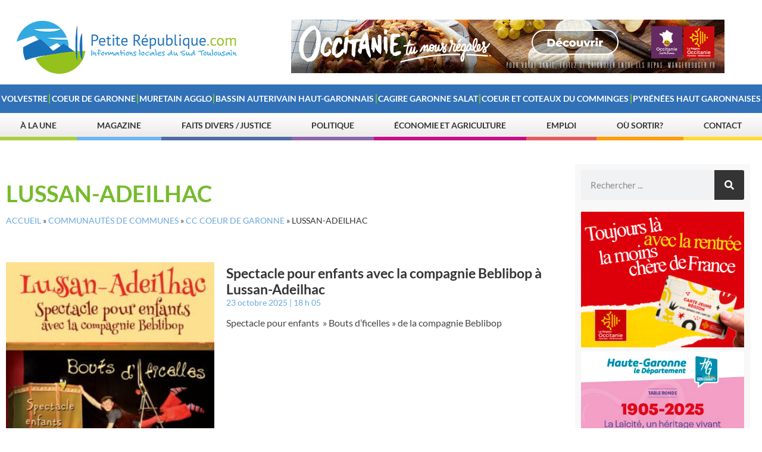

--- FILE ---
content_type: text/html; charset=UTF-8
request_url: https://www.petiterepublique.com/actualites/communautes-de-communes/cc-coeur-de-garonne/lussan-adeilhac-cc-coeur-de-garonne/
body_size: 49317
content:
<!doctype html>
<html lang="fr-FR">
<head><meta charset="UTF-8"><script>if(navigator.userAgent.match(/MSIE|Internet Explorer/i)||navigator.userAgent.match(/Trident\/7\..*?rv:11/i)){var href=document.location.href;if(!href.match(/[?&]nowprocket/)){if(href.indexOf("?")==-1){if(href.indexOf("#")==-1){document.location.href=href+"?nowprocket=1"}else{document.location.href=href.replace("#","?nowprocket=1#")}}else{if(href.indexOf("#")==-1){document.location.href=href+"&nowprocket=1"}else{document.location.href=href.replace("#","&nowprocket=1#")}}}}</script><script>(()=>{class RocketLazyLoadScripts{constructor(){this.v="2.0.4",this.userEvents=["keydown","keyup","mousedown","mouseup","mousemove","mouseover","mouseout","touchmove","touchstart","touchend","touchcancel","wheel","click","dblclick","input"],this.attributeEvents=["onblur","onclick","oncontextmenu","ondblclick","onfocus","onmousedown","onmouseenter","onmouseleave","onmousemove","onmouseout","onmouseover","onmouseup","onmousewheel","onscroll","onsubmit"]}async t(){this.i(),this.o(),/iP(ad|hone)/.test(navigator.userAgent)&&this.h(),this.u(),this.l(this),this.m(),this.k(this),this.p(this),this._(),await Promise.all([this.R(),this.L()]),this.lastBreath=Date.now(),this.S(this),this.P(),this.D(),this.O(),this.M(),await this.C(this.delayedScripts.normal),await this.C(this.delayedScripts.defer),await this.C(this.delayedScripts.async),await this.T(),await this.F(),await this.j(),await this.A(),window.dispatchEvent(new Event("rocket-allScriptsLoaded")),this.everythingLoaded=!0,this.lastTouchEnd&&await new Promise(t=>setTimeout(t,500-Date.now()+this.lastTouchEnd)),this.I(),this.H(),this.U(),this.W()}i(){this.CSPIssue=sessionStorage.getItem("rocketCSPIssue"),document.addEventListener("securitypolicyviolation",t=>{this.CSPIssue||"script-src-elem"!==t.violatedDirective||"data"!==t.blockedURI||(this.CSPIssue=!0,sessionStorage.setItem("rocketCSPIssue",!0))},{isRocket:!0})}o(){window.addEventListener("pageshow",t=>{this.persisted=t.persisted,this.realWindowLoadedFired=!0},{isRocket:!0}),window.addEventListener("pagehide",()=>{this.onFirstUserAction=null},{isRocket:!0})}h(){let t;function e(e){t=e}window.addEventListener("touchstart",e,{isRocket:!0}),window.addEventListener("touchend",function i(o){o.changedTouches[0]&&t.changedTouches[0]&&Math.abs(o.changedTouches[0].pageX-t.changedTouches[0].pageX)<10&&Math.abs(o.changedTouches[0].pageY-t.changedTouches[0].pageY)<10&&o.timeStamp-t.timeStamp<200&&(window.removeEventListener("touchstart",e,{isRocket:!0}),window.removeEventListener("touchend",i,{isRocket:!0}),"INPUT"===o.target.tagName&&"text"===o.target.type||(o.target.dispatchEvent(new TouchEvent("touchend",{target:o.target,bubbles:!0})),o.target.dispatchEvent(new MouseEvent("mouseover",{target:o.target,bubbles:!0})),o.target.dispatchEvent(new PointerEvent("click",{target:o.target,bubbles:!0,cancelable:!0,detail:1,clientX:o.changedTouches[0].clientX,clientY:o.changedTouches[0].clientY})),event.preventDefault()))},{isRocket:!0})}q(t){this.userActionTriggered||("mousemove"!==t.type||this.firstMousemoveIgnored?"keyup"===t.type||"mouseover"===t.type||"mouseout"===t.type||(this.userActionTriggered=!0,this.onFirstUserAction&&this.onFirstUserAction()):this.firstMousemoveIgnored=!0),"click"===t.type&&t.preventDefault(),t.stopPropagation(),t.stopImmediatePropagation(),"touchstart"===this.lastEvent&&"touchend"===t.type&&(this.lastTouchEnd=Date.now()),"click"===t.type&&(this.lastTouchEnd=0),this.lastEvent=t.type,t.composedPath&&t.composedPath()[0].getRootNode()instanceof ShadowRoot&&(t.rocketTarget=t.composedPath()[0]),this.savedUserEvents.push(t)}u(){this.savedUserEvents=[],this.userEventHandler=this.q.bind(this),this.userEvents.forEach(t=>window.addEventListener(t,this.userEventHandler,{passive:!1,isRocket:!0})),document.addEventListener("visibilitychange",this.userEventHandler,{isRocket:!0})}U(){this.userEvents.forEach(t=>window.removeEventListener(t,this.userEventHandler,{passive:!1,isRocket:!0})),document.removeEventListener("visibilitychange",this.userEventHandler,{isRocket:!0}),this.savedUserEvents.forEach(t=>{(t.rocketTarget||t.target).dispatchEvent(new window[t.constructor.name](t.type,t))})}m(){const t="return false",e=Array.from(this.attributeEvents,t=>"data-rocket-"+t),i="["+this.attributeEvents.join("],[")+"]",o="[data-rocket-"+this.attributeEvents.join("],[data-rocket-")+"]",s=(e,i,o)=>{o&&o!==t&&(e.setAttribute("data-rocket-"+i,o),e["rocket"+i]=new Function("event",o),e.setAttribute(i,t))};new MutationObserver(t=>{for(const n of t)"attributes"===n.type&&(n.attributeName.startsWith("data-rocket-")||this.everythingLoaded?n.attributeName.startsWith("data-rocket-")&&this.everythingLoaded&&this.N(n.target,n.attributeName.substring(12)):s(n.target,n.attributeName,n.target.getAttribute(n.attributeName))),"childList"===n.type&&n.addedNodes.forEach(t=>{if(t.nodeType===Node.ELEMENT_NODE)if(this.everythingLoaded)for(const i of[t,...t.querySelectorAll(o)])for(const t of i.getAttributeNames())e.includes(t)&&this.N(i,t.substring(12));else for(const e of[t,...t.querySelectorAll(i)])for(const t of e.getAttributeNames())this.attributeEvents.includes(t)&&s(e,t,e.getAttribute(t))})}).observe(document,{subtree:!0,childList:!0,attributeFilter:[...this.attributeEvents,...e]})}I(){this.attributeEvents.forEach(t=>{document.querySelectorAll("[data-rocket-"+t+"]").forEach(e=>{this.N(e,t)})})}N(t,e){const i=t.getAttribute("data-rocket-"+e);i&&(t.setAttribute(e,i),t.removeAttribute("data-rocket-"+e))}k(t){Object.defineProperty(HTMLElement.prototype,"onclick",{get(){return this.rocketonclick||null},set(e){this.rocketonclick=e,this.setAttribute(t.everythingLoaded?"onclick":"data-rocket-onclick","this.rocketonclick(event)")}})}S(t){function e(e,i){let o=e[i];e[i]=null,Object.defineProperty(e,i,{get:()=>o,set(s){t.everythingLoaded?o=s:e["rocket"+i]=o=s}})}e(document,"onreadystatechange"),e(window,"onload"),e(window,"onpageshow");try{Object.defineProperty(document,"readyState",{get:()=>t.rocketReadyState,set(e){t.rocketReadyState=e},configurable:!0}),document.readyState="loading"}catch(t){console.log("WPRocket DJE readyState conflict, bypassing")}}l(t){this.originalAddEventListener=EventTarget.prototype.addEventListener,this.originalRemoveEventListener=EventTarget.prototype.removeEventListener,this.savedEventListeners=[],EventTarget.prototype.addEventListener=function(e,i,o){o&&o.isRocket||!t.B(e,this)&&!t.userEvents.includes(e)||t.B(e,this)&&!t.userActionTriggered||e.startsWith("rocket-")||t.everythingLoaded?t.originalAddEventListener.call(this,e,i,o):(t.savedEventListeners.push({target:this,remove:!1,type:e,func:i,options:o}),"mouseenter"!==e&&"mouseleave"!==e||t.originalAddEventListener.call(this,e,t.savedUserEvents.push,o))},EventTarget.prototype.removeEventListener=function(e,i,o){o&&o.isRocket||!t.B(e,this)&&!t.userEvents.includes(e)||t.B(e,this)&&!t.userActionTriggered||e.startsWith("rocket-")||t.everythingLoaded?t.originalRemoveEventListener.call(this,e,i,o):t.savedEventListeners.push({target:this,remove:!0,type:e,func:i,options:o})}}J(t,e){this.savedEventListeners=this.savedEventListeners.filter(i=>{let o=i.type,s=i.target||window;return e!==o||t!==s||(this.B(o,s)&&(i.type="rocket-"+o),this.$(i),!1)})}H(){EventTarget.prototype.addEventListener=this.originalAddEventListener,EventTarget.prototype.removeEventListener=this.originalRemoveEventListener,this.savedEventListeners.forEach(t=>this.$(t))}$(t){t.remove?this.originalRemoveEventListener.call(t.target,t.type,t.func,t.options):this.originalAddEventListener.call(t.target,t.type,t.func,t.options)}p(t){let e;function i(e){return t.everythingLoaded?e:e.split(" ").map(t=>"load"===t||t.startsWith("load.")?"rocket-jquery-load":t).join(" ")}function o(o){function s(e){const s=o.fn[e];o.fn[e]=o.fn.init.prototype[e]=function(){return this[0]===window&&t.userActionTriggered&&("string"==typeof arguments[0]||arguments[0]instanceof String?arguments[0]=i(arguments[0]):"object"==typeof arguments[0]&&Object.keys(arguments[0]).forEach(t=>{const e=arguments[0][t];delete arguments[0][t],arguments[0][i(t)]=e})),s.apply(this,arguments),this}}if(o&&o.fn&&!t.allJQueries.includes(o)){const e={DOMContentLoaded:[],"rocket-DOMContentLoaded":[]};for(const t in e)document.addEventListener(t,()=>{e[t].forEach(t=>t())},{isRocket:!0});o.fn.ready=o.fn.init.prototype.ready=function(i){function s(){parseInt(o.fn.jquery)>2?setTimeout(()=>i.bind(document)(o)):i.bind(document)(o)}return"function"==typeof i&&(t.realDomReadyFired?!t.userActionTriggered||t.fauxDomReadyFired?s():e["rocket-DOMContentLoaded"].push(s):e.DOMContentLoaded.push(s)),o([])},s("on"),s("one"),s("off"),t.allJQueries.push(o)}e=o}t.allJQueries=[],o(window.jQuery),Object.defineProperty(window,"jQuery",{get:()=>e,set(t){o(t)}})}P(){const t=new Map;document.write=document.writeln=function(e){const i=document.currentScript,o=document.createRange(),s=i.parentElement;let n=t.get(i);void 0===n&&(n=i.nextSibling,t.set(i,n));const c=document.createDocumentFragment();o.setStart(c,0),c.appendChild(o.createContextualFragment(e)),s.insertBefore(c,n)}}async R(){return new Promise(t=>{this.userActionTriggered?t():this.onFirstUserAction=t})}async L(){return new Promise(t=>{document.addEventListener("DOMContentLoaded",()=>{this.realDomReadyFired=!0,t()},{isRocket:!0})})}async j(){return this.realWindowLoadedFired?Promise.resolve():new Promise(t=>{window.addEventListener("load",t,{isRocket:!0})})}M(){this.pendingScripts=[];this.scriptsMutationObserver=new MutationObserver(t=>{for(const e of t)e.addedNodes.forEach(t=>{"SCRIPT"!==t.tagName||t.noModule||t.isWPRocket||this.pendingScripts.push({script:t,promise:new Promise(e=>{const i=()=>{const i=this.pendingScripts.findIndex(e=>e.script===t);i>=0&&this.pendingScripts.splice(i,1),e()};t.addEventListener("load",i,{isRocket:!0}),t.addEventListener("error",i,{isRocket:!0}),setTimeout(i,1e3)})})})}),this.scriptsMutationObserver.observe(document,{childList:!0,subtree:!0})}async F(){await this.X(),this.pendingScripts.length?(await this.pendingScripts[0].promise,await this.F()):this.scriptsMutationObserver.disconnect()}D(){this.delayedScripts={normal:[],async:[],defer:[]},document.querySelectorAll("script[type$=rocketlazyloadscript]").forEach(t=>{t.hasAttribute("data-rocket-src")?t.hasAttribute("async")&&!1!==t.async?this.delayedScripts.async.push(t):t.hasAttribute("defer")&&!1!==t.defer||"module"===t.getAttribute("data-rocket-type")?this.delayedScripts.defer.push(t):this.delayedScripts.normal.push(t):this.delayedScripts.normal.push(t)})}async _(){await this.L();let t=[];document.querySelectorAll("script[type$=rocketlazyloadscript][data-rocket-src]").forEach(e=>{let i=e.getAttribute("data-rocket-src");if(i&&!i.startsWith("data:")){i.startsWith("//")&&(i=location.protocol+i);try{const o=new URL(i).origin;o!==location.origin&&t.push({src:o,crossOrigin:e.crossOrigin||"module"===e.getAttribute("data-rocket-type")})}catch(t){}}}),t=[...new Map(t.map(t=>[JSON.stringify(t),t])).values()],this.Y(t,"preconnect")}async G(t){if(await this.K(),!0!==t.noModule||!("noModule"in HTMLScriptElement.prototype))return new Promise(e=>{let i;function o(){(i||t).setAttribute("data-rocket-status","executed"),e()}try{if(navigator.userAgent.includes("Firefox/")||""===navigator.vendor||this.CSPIssue)i=document.createElement("script"),[...t.attributes].forEach(t=>{let e=t.nodeName;"type"!==e&&("data-rocket-type"===e&&(e="type"),"data-rocket-src"===e&&(e="src"),i.setAttribute(e,t.nodeValue))}),t.text&&(i.text=t.text),t.nonce&&(i.nonce=t.nonce),i.hasAttribute("src")?(i.addEventListener("load",o,{isRocket:!0}),i.addEventListener("error",()=>{i.setAttribute("data-rocket-status","failed-network"),e()},{isRocket:!0}),setTimeout(()=>{i.isConnected||e()},1)):(i.text=t.text,o()),i.isWPRocket=!0,t.parentNode.replaceChild(i,t);else{const i=t.getAttribute("data-rocket-type"),s=t.getAttribute("data-rocket-src");i?(t.type=i,t.removeAttribute("data-rocket-type")):t.removeAttribute("type"),t.addEventListener("load",o,{isRocket:!0}),t.addEventListener("error",i=>{this.CSPIssue&&i.target.src.startsWith("data:")?(console.log("WPRocket: CSP fallback activated"),t.removeAttribute("src"),this.G(t).then(e)):(t.setAttribute("data-rocket-status","failed-network"),e())},{isRocket:!0}),s?(t.fetchPriority="high",t.removeAttribute("data-rocket-src"),t.src=s):t.src="data:text/javascript;base64,"+window.btoa(unescape(encodeURIComponent(t.text)))}}catch(i){t.setAttribute("data-rocket-status","failed-transform"),e()}});t.setAttribute("data-rocket-status","skipped")}async C(t){const e=t.shift();return e?(e.isConnected&&await this.G(e),this.C(t)):Promise.resolve()}O(){this.Y([...this.delayedScripts.normal,...this.delayedScripts.defer,...this.delayedScripts.async],"preload")}Y(t,e){this.trash=this.trash||[];let i=!0;var o=document.createDocumentFragment();t.forEach(t=>{const s=t.getAttribute&&t.getAttribute("data-rocket-src")||t.src;if(s&&!s.startsWith("data:")){const n=document.createElement("link");n.href=s,n.rel=e,"preconnect"!==e&&(n.as="script",n.fetchPriority=i?"high":"low"),t.getAttribute&&"module"===t.getAttribute("data-rocket-type")&&(n.crossOrigin=!0),t.crossOrigin&&(n.crossOrigin=t.crossOrigin),t.integrity&&(n.integrity=t.integrity),t.nonce&&(n.nonce=t.nonce),o.appendChild(n),this.trash.push(n),i=!1}}),document.head.appendChild(o)}W(){this.trash.forEach(t=>t.remove())}async T(){try{document.readyState="interactive"}catch(t){}this.fauxDomReadyFired=!0;try{await this.K(),this.J(document,"readystatechange"),document.dispatchEvent(new Event("rocket-readystatechange")),await this.K(),document.rocketonreadystatechange&&document.rocketonreadystatechange(),await this.K(),this.J(document,"DOMContentLoaded"),document.dispatchEvent(new Event("rocket-DOMContentLoaded")),await this.K(),this.J(window,"DOMContentLoaded"),window.dispatchEvent(new Event("rocket-DOMContentLoaded"))}catch(t){console.error(t)}}async A(){try{document.readyState="complete"}catch(t){}try{await this.K(),this.J(document,"readystatechange"),document.dispatchEvent(new Event("rocket-readystatechange")),await this.K(),document.rocketonreadystatechange&&document.rocketonreadystatechange(),await this.K(),this.J(window,"load"),window.dispatchEvent(new Event("rocket-load")),await this.K(),window.rocketonload&&window.rocketonload(),await this.K(),this.allJQueries.forEach(t=>t(window).trigger("rocket-jquery-load")),await this.K(),this.J(window,"pageshow");const t=new Event("rocket-pageshow");t.persisted=this.persisted,window.dispatchEvent(t),await this.K(),window.rocketonpageshow&&window.rocketonpageshow({persisted:this.persisted})}catch(t){console.error(t)}}async K(){Date.now()-this.lastBreath>45&&(await this.X(),this.lastBreath=Date.now())}async X(){return document.hidden?new Promise(t=>setTimeout(t)):new Promise(t=>requestAnimationFrame(t))}B(t,e){return e===document&&"readystatechange"===t||(e===document&&"DOMContentLoaded"===t||(e===window&&"DOMContentLoaded"===t||(e===window&&"load"===t||e===window&&"pageshow"===t)))}static run(){(new RocketLazyLoadScripts).t()}}RocketLazyLoadScripts.run()})();</script>
	
	<meta name="viewport" content="width=device-width, initial-scale=1">
	<link rel="profile" href="https://gmpg.org/xfn/11">
	<meta name='robots' content='index, follow, max-image-preview:large, max-snippet:-1, max-video-preview:-1' />

<!-- Open Graph Meta Tags generated by Blog2Social 860 - https://www.blog2social.com -->
<meta property="og:title" content="Petite République.com"/>
<meta property="og:description" content="Informations locales du Sud Toulousain"/>
<meta property="og:url" content="/actualites/communautes-de-communes/cc-coeur-de-garonne/lussan-adeilhac-cc-coeur-de-garonne/"/>
<meta property="og:image" content="https://static.petiterepublique.com/wp-content/uploads/2025/10/Spectacle-bouts-dficelles-scaled.jpg"/>
<meta property="og:image:width" content="2056" />
<meta property="og:image:height" content="3000" />
<meta property="og:image:type" content="image/jpeg" />
<meta property="og:type" content="article"/>
<meta property="og:article:published_time" content="2025-10-23 18:05:55"/>
<meta property="og:article:modified_time" content="2025-10-22 22:08:12"/>
<meta property="og:article:tag" content="Beblibop"/>
<meta property="og:article:tag" content="Bouts d&#039;ficelles"/>
<meta property="og:article:tag" content="Foyer rural de Lussan Adeilhac"/>
<meta property="og:article:tag" content="spectacle pour enfants"/>
<!-- Open Graph Meta Tags generated by Blog2Social 860 - https://www.blog2social.com -->
<meta name="twitter:card" content="summary">
<meta name="twitter:title" content="Petite République.com"/>
<meta name="twitter:description" content="Informations locales du Sud Toulousain"/>
<meta name="twitter:image" content="https://static.petiterepublique.com/wp-content/uploads/2025/10/Spectacle-bouts-dficelles-scaled.jpg"/>

	<!-- This site is optimized with the Yoast SEO plugin v23.7 - https://yoast.com/wordpress/plugins/seo/ -->
	<title>Lussan-Adeilhac - Petite République.com</title>
<link data-rocket-preload as="style" href="https://fonts.googleapis.com/css?family=Lato%3A100%2C100italic%2C200%2C200italic%2C300%2C300italic%2C400%2C400italic%2C500%2C500italic%2C600%2C600italic%2C700%2C700italic%2C800%2C800italic%2C900%2C900italic&#038;display=swap" rel="preload">
<link href="https://fonts.googleapis.com/css?family=Lato%3A100%2C100italic%2C200%2C200italic%2C300%2C300italic%2C400%2C400italic%2C500%2C500italic%2C600%2C600italic%2C700%2C700italic%2C800%2C800italic%2C900%2C900italic&#038;display=swap" media="print" onload="this.media=&#039;all&#039;" rel="stylesheet">
<noscript><link rel="stylesheet" href="https://fonts.googleapis.com/css?family=Lato%3A100%2C100italic%2C200%2C200italic%2C300%2C300italic%2C400%2C400italic%2C500%2C500italic%2C600%2C600italic%2C700%2C700italic%2C800%2C800italic%2C900%2C900italic&#038;display=swap"></noscript>
<link crossorigin data-rocket-preload as="font" href="https://fonts.gstatic.com/s/lato/v24/S6uyw4BMUTPHjxAwXjeu.woff2" rel="preload">
<link crossorigin data-rocket-preload as="font" href="https://fonts.gstatic.com/s/lato/v24/S6uyw4BMUTPHjx4wXg.woff2" rel="preload">
<link crossorigin data-rocket-preload as="font" href="https://fonts.gstatic.com/s/lato/v24/S6u9w4BMUTPHh6UVSwaPGR_p.woff2" rel="preload">
<link crossorigin data-rocket-preload as="font" href="https://fonts.gstatic.com/s/lato/v24/S6u9w4BMUTPHh6UVSwiPGQ.woff2" rel="preload">
<style id="wpr-usedcss">img.emoji{display:inline!important;border:none!important;box-shadow:none!important;height:1em!important;width:1em!important;margin:0 .07em!important;vertical-align:-.1em!important;background:0 0!important;padding:0!important}:where(.wp-block-button__link){border-radius:9999px;box-shadow:none;padding:calc(.667em + 2px) calc(1.333em + 2px);text-decoration:none}:where(.wp-block-calendar table:not(.has-background) th){background:#ddd}:where(.wp-block-columns){margin-bottom:1.75em}:where(.wp-block-columns.has-background){padding:1.25em 2.375em}:where(.wp-block-post-comments input[type=submit]){border:none}:where(.wp-block-cover-image:not(.has-text-color)),:where(.wp-block-cover:not(.has-text-color)){color:#fff}:where(.wp-block-cover-image.is-light:not(.has-text-color)),:where(.wp-block-cover.is-light:not(.has-text-color)){color:#000}:where(.wp-block-file){margin-bottom:1.5em}:where(.wp-block-file__button){border-radius:2em;display:inline-block;padding:.5em 1em}:where(.wp-block-file__button):is(a):active,:where(.wp-block-file__button):is(a):focus,:where(.wp-block-file__button):is(a):hover,:where(.wp-block-file__button):is(a):visited{box-shadow:none;color:#fff;opacity:.85;text-decoration:none}:where(.wp-block-latest-comments:not([style*=line-height] .wp-block-latest-comments__comment)){line-height:1.1}:where(.wp-block-latest-comments:not([style*=line-height] .wp-block-latest-comments__comment-excerpt p)){line-height:1.8}ol,ul{box-sizing:border-box}:where(.wp-block-navigation.has-background .wp-block-navigation-item a:not(.wp-element-button)),:where(.wp-block-navigation.has-background .wp-block-navigation-submenu a:not(.wp-element-button)){padding:.5em 1em}:where(.wp-block-navigation .wp-block-navigation__submenu-container .wp-block-navigation-item a:not(.wp-element-button)),:where(.wp-block-navigation .wp-block-navigation__submenu-container .wp-block-navigation-submenu a:not(.wp-element-button)),:where(.wp-block-navigation .wp-block-navigation__submenu-container .wp-block-navigation-submenu button.wp-block-navigation-item__content),:where(.wp-block-navigation .wp-block-navigation__submenu-container .wp-block-pages-list__item button.wp-block-navigation-item__content){padding:.5em 1em}:where(p.has-text-color:not(.has-link-color)) a{color:inherit}:where(.wp-block-post-excerpt){margin-bottom:var(--wp--style--block-gap);margin-top:var(--wp--style--block-gap)}:where(.wp-block-preformatted.has-background){padding:1.25em 2.375em}:where(.wp-block-pullquote){margin:0 0 1em}:where(.wp-block-search__button){border:1px solid #ccc;padding:6px 10px}:where(.wp-block-search__button-inside .wp-block-search__inside-wrapper){border:1px solid #949494;box-sizing:border-box;padding:4px}:where(.wp-block-search__button-inside .wp-block-search__inside-wrapper) .wp-block-search__input{border:none;border-radius:0;padding:0 4px}:where(.wp-block-search__button-inside .wp-block-search__inside-wrapper) .wp-block-search__input:focus{outline:0}:where(.wp-block-search__button-inside .wp-block-search__inside-wrapper) :where(.wp-block-search__button){padding:4px 8px}:where(.wp-block-term-description){margin-bottom:var(--wp--style--block-gap);margin-top:var(--wp--style--block-gap)}:where(pre.wp-block-verse){font-family:inherit}:root{--wp--preset--font-size--normal:16px;--wp--preset--font-size--huge:42px}.screen-reader-text{border:0;clip:rect(1px,1px,1px,1px);-webkit-clip-path:inset(50%);clip-path:inset(50%);height:1px;margin:-1px;overflow:hidden;padding:0;position:absolute;width:1px;word-wrap:normal!important}.screen-reader-text:focus{background-color:#ddd;clip:auto!important;-webkit-clip-path:none;clip-path:none;color:#444;display:block;font-size:1em;height:auto;left:5px;line-height:normal;padding:15px 23px 14px;text-decoration:none;top:5px;width:auto;z-index:100000}html :where(.has-border-color){border-style:solid}html :where([style*=border-top-color]){border-top-style:solid}html :where([style*=border-right-color]){border-right-style:solid}html :where([style*=border-bottom-color]){border-bottom-style:solid}html :where([style*=border-left-color]){border-left-style:solid}html :where([style*=border-width]){border-style:solid}html :where([style*=border-top-width]){border-top-style:solid}html :where([style*=border-right-width]){border-right-style:solid}html :where([style*=border-bottom-width]){border-bottom-style:solid}html :where([style*=border-left-width]){border-left-style:solid}html :where(img[class*=wp-image-]){height:auto;max-width:100%}:where(figure){margin:0 0 1em}html :where(.is-position-sticky){--wp-admin--admin-bar--position-offset:var(--wp-admin--admin-bar--height,0px)}@media screen and (max-width:600px){html :where(.is-position-sticky){--wp-admin--admin-bar--position-offset:0px}}body{--wp--preset--color--black:#000000;--wp--preset--color--cyan-bluish-gray:#abb8c3;--wp--preset--color--white:#ffffff;--wp--preset--color--pale-pink:#f78da7;--wp--preset--color--vivid-red:#cf2e2e;--wp--preset--color--luminous-vivid-orange:#ff6900;--wp--preset--color--luminous-vivid-amber:#fcb900;--wp--preset--color--light-green-cyan:#7bdcb5;--wp--preset--color--vivid-green-cyan:#00d084;--wp--preset--color--pale-cyan-blue:#8ed1fc;--wp--preset--color--vivid-cyan-blue:#0693e3;--wp--preset--color--vivid-purple:#9b51e0;--wp--preset--gradient--vivid-cyan-blue-to-vivid-purple:linear-gradient(135deg,rgba(6, 147, 227, 1) 0%,rgb(155, 81, 224) 100%);--wp--preset--gradient--light-green-cyan-to-vivid-green-cyan:linear-gradient(135deg,rgb(122, 220, 180) 0%,rgb(0, 208, 130) 100%);--wp--preset--gradient--luminous-vivid-amber-to-luminous-vivid-orange:linear-gradient(135deg,rgba(252, 185, 0, 1) 0%,rgba(255, 105, 0, 1) 100%);--wp--preset--gradient--luminous-vivid-orange-to-vivid-red:linear-gradient(135deg,rgba(255, 105, 0, 1) 0%,rgb(207, 46, 46) 100%);--wp--preset--gradient--very-light-gray-to-cyan-bluish-gray:linear-gradient(135deg,rgb(238, 238, 238) 0%,rgb(169, 184, 195) 100%);--wp--preset--gradient--cool-to-warm-spectrum:linear-gradient(135deg,rgb(74, 234, 220) 0%,rgb(151, 120, 209) 20%,rgb(207, 42, 186) 40%,rgb(238, 44, 130) 60%,rgb(251, 105, 98) 80%,rgb(254, 248, 76) 100%);--wp--preset--gradient--blush-light-purple:linear-gradient(135deg,rgb(255, 206, 236) 0%,rgb(152, 150, 240) 100%);--wp--preset--gradient--blush-bordeaux:linear-gradient(135deg,rgb(254, 205, 165) 0%,rgb(254, 45, 45) 50%,rgb(107, 0, 62) 100%);--wp--preset--gradient--luminous-dusk:linear-gradient(135deg,rgb(255, 203, 112) 0%,rgb(199, 81, 192) 50%,rgb(65, 88, 208) 100%);--wp--preset--gradient--pale-ocean:linear-gradient(135deg,rgb(255, 245, 203) 0%,rgb(182, 227, 212) 50%,rgb(51, 167, 181) 100%);--wp--preset--gradient--electric-grass:linear-gradient(135deg,rgb(202, 248, 128) 0%,rgb(113, 206, 126) 100%);--wp--preset--gradient--midnight:linear-gradient(135deg,rgb(2, 3, 129) 0%,rgb(40, 116, 252) 100%);--wp--preset--font-size--small:13px;--wp--preset--font-size--medium:20px;--wp--preset--font-size--large:36px;--wp--preset--font-size--x-large:42px;--wp--preset--spacing--20:0.44rem;--wp--preset--spacing--30:0.67rem;--wp--preset--spacing--40:1rem;--wp--preset--spacing--50:1.5rem;--wp--preset--spacing--60:2.25rem;--wp--preset--spacing--70:3.38rem;--wp--preset--spacing--80:5.06rem;--wp--preset--shadow--natural:6px 6px 9px rgba(0, 0, 0, .2);--wp--preset--shadow--deep:12px 12px 50px rgba(0, 0, 0, .4);--wp--preset--shadow--sharp:6px 6px 0px rgba(0, 0, 0, .2);--wp--preset--shadow--outlined:6px 6px 0px -3px rgba(255, 255, 255, 1),6px 6px rgba(0, 0, 0, 1);--wp--preset--shadow--crisp:6px 6px 0px rgba(0, 0, 0, 1)}:where(.is-layout-flex){gap:.5em}:where(.is-layout-grid){gap:.5em}:where(.wp-block-post-template.is-layout-flex){gap:1.25em}:where(.wp-block-post-template.is-layout-grid){gap:1.25em}:where(.wp-block-columns.is-layout-flex){gap:2em}:where(.wp-block-columns.is-layout-grid){gap:2em}#cookie-law-info-bar{font-size:15px;margin:0 auto;padding:12px 10px;position:absolute;text-align:center;box-sizing:border-box;width:100%;z-index:9999;display:none;left:0;font-weight:300;box-shadow:0 -1px 10px 0 rgba(172,171,171,.3)}#cookie-law-info-again{font-size:10pt;margin:0;padding:5px 10px;text-align:center;z-index:9999;cursor:pointer;box-shadow:#161616 2px 2px 5px 2px}#cookie-law-info-bar span{vertical-align:middle}.cli-plugin-button,.cli-plugin-button:visited{display:inline-block;padding:9px 12px;color:#fff;text-decoration:none;position:relative;cursor:pointer;margin-left:5px;text-decoration:none}.cli-plugin-main-link{margin-left:0;font-weight:550;text-decoration:underline}.cli-plugin-button:hover{background-color:#111;color:#fff;text-decoration:none}.small.cli-plugin-button,.small.cli-plugin-button:visited{font-size:11px}.cli-plugin-button,.cli-plugin-button:visited,.medium.cli-plugin-button,.medium.cli-plugin-button:visited{font-size:13px;font-weight:400;line-height:1}.large.cli-plugin-button,.large.cli-plugin-button:visited{font-size:14px;padding:8px 14px 9px}.cli-plugin-button{margin-top:5px}.cli-bar-popup{-moz-background-clip:padding;-webkit-background-clip:padding;background-clip:padding-box;-webkit-border-radius:30px;-moz-border-radius:30px;border-radius:30px;padding:20px}.cli-plugin-main-link.cli-plugin-button{text-decoration:none}.cli-plugin-main-link.cli-plugin-button{margin-left:5px}.cli-modal-backdrop{position:fixed;top:0;right:0;bottom:0;left:0;z-index:1040;background-color:#000;display:none}.cli-modal-backdrop.cli-show{opacity:.5;display:block}.cli-modal.cli-show{display:block}.cli-modal .cli-modal-dialog{position:relative;width:auto;margin:.5rem;pointer-events:none;font-family:-apple-system,BlinkMacSystemFont,"Segoe UI",Roboto,"Helvetica Neue",Arial,sans-serif,"Apple Color Emoji","Segoe UI Emoji","Segoe UI Symbol";font-size:1rem;font-weight:400;line-height:1.5;color:#212529;text-align:left;display:-ms-flexbox;display:flex;-ms-flex-align:center;align-items:center;min-height:calc(100% - (.5rem * 2))}@media (min-width:992px){.cli-modal .cli-modal-dialog{max-width:900px}}.cli-modal-content{position:relative;display:-ms-flexbox;display:flex;-ms-flex-direction:column;flex-direction:column;width:100%;pointer-events:auto;background-color:#fff;background-clip:padding-box;border-radius:.3rem;outline:0}.cli-modal .cli-modal-close{position:absolute;right:10px;top:10px;z-index:1;padding:0;background-color:transparent!important;border:0;-webkit-appearance:none;font-size:1.5rem;font-weight:700;line-height:1;color:#000;text-shadow:0 1px 0 #fff}.cli-switch{display:inline-block;position:relative;min-height:1px;padding-left:70px;font-size:14px}.cli-switch .cli-slider{background-color:#e3e1e8;height:24px;width:50px;bottom:0;cursor:pointer;left:0;position:absolute;right:0;top:0;transition:.4s}.cli-switch .cli-slider:before{background-color:#fff;bottom:2px;content:"";height:20px;left:2px;position:absolute;transition:.4s;width:20px}.cli-switch input:checked+.cli-slider{background-color:#00acad}.cli-switch input:checked+.cli-slider:before{transform:translateX(26px)}.cli-switch .cli-slider{border-radius:34px}.cli-fade{transition:opacity .15s linear}.cli-tab-content{width:100%;padding:30px}.cli-container-fluid{padding-right:15px;padding-left:15px;margin-right:auto;margin-left:auto}.cli-row{display:-ms-flexbox;display:flex;-ms-flex-wrap:wrap;flex-wrap:wrap;margin-right:-15px;margin-left:-15px}.cli-align-items-stretch{-ms-flex-align:stretch!important;align-items:stretch!important}.cli-px-0{padding-left:0;padding-right:0}.cli-btn{cursor:pointer;font-size:14px;display:inline-block;font-weight:400;text-align:center;white-space:nowrap;vertical-align:middle;-webkit-user-select:none;-moz-user-select:none;-ms-user-select:none;user-select:none;border:1px solid transparent;padding:.5rem 1.25rem;line-height:1;border-radius:.25rem;transition:all .15s ease-in-out}.cli-btn:hover{opacity:.8}.cli-btn:focus{outline:0}.cli-modal-backdrop.cli-show{opacity:.8}.cli-modal-open{overflow:hidden}.cli-barmodal-open{overflow:hidden}.cli-modal-open .cli-modal{overflow-x:hidden;overflow-y:auto}.cli-modal.cli-fade .cli-modal-dialog{transition:-webkit-transform .3s ease-out;transition:transform .3s ease-out;transition:transform .3s ease-out,-webkit-transform .3s ease-out;-webkit-transform:translate(0,-25%);transform:translate(0,-25%)}.cli-modal.cli-show .cli-modal-dialog{-webkit-transform:translate(0,0);transform:translate(0,0)}.cli-modal-backdrop{position:fixed;top:0;right:0;bottom:0;left:0;z-index:1040;background-color:#000;-webkit-transform:scale(0);transform:scale(0);transition:opacity ease-in-out .5s}.cli-modal-backdrop.cli-fade{opacity:0}.cli-modal-backdrop.cli-show{opacity:.5;-webkit-transform:scale(1);transform:scale(1)}.cli-modal{position:fixed;top:0;right:0;bottom:0;left:0;z-index:99999;transform:scale(0);overflow:hidden;outline:0;display:none}.cli-modal a{text-decoration:none}.cli-modal .cli-modal-dialog{position:relative;width:auto;margin:.5rem;pointer-events:none;font-family:inherit;font-size:1rem;font-weight:400;line-height:1.5;color:#212529;text-align:left;display:-ms-flexbox;display:flex;-ms-flex-align:center;align-items:center;min-height:calc(100% - (.5rem * 2))}@media (min-width:576px){.cli-modal .cli-modal-dialog{max-width:500px;margin:1.75rem auto;min-height:calc(100% - (1.75rem * 2))}}.cli-modal-content{position:relative;display:-ms-flexbox;display:flex;-ms-flex-direction:column;flex-direction:column;width:100%;pointer-events:auto;background-color:#fff;background-clip:padding-box;border-radius:.2rem;box-sizing:border-box;outline:0}.cli-modal .row{margin:0 -15px}.cli-modal .cli-modal-close:focus{outline:0}.cli-switch{display:inline-block;position:relative;min-height:1px;padding-left:38px;font-size:14px}.cli-switch input[type=checkbox]{display:none}.cli-switch .cli-slider{background-color:#e3e1e8;height:20px;width:38px;bottom:0;cursor:pointer;left:0;position:absolute;right:0;top:0;transition:.4s}.cli-switch .cli-slider:before{background-color:#fff;bottom:2px;content:"";height:15px;left:3px;position:absolute;transition:.4s;width:15px}.cli-switch input:checked+.cli-slider{background-color:#61a229}.cli-switch input:checked+.cli-slider:before{transform:translateX(18px)}.cli-switch .cli-slider{border-radius:34px;font-size:0}.cli-switch .cli-slider:before{border-radius:50%}.cli-tab-content{background:#fff}.cli-tab-content{width:100%;padding:5px 30px 5px 5px;box-sizing:border-box}@media (max-width:767px){.cli-tab-content{padding:30px 10px}}.cli-tab-content p{color:#343438;font-size:14px;margin-top:0}.cli-tab-content h4{font-size:20px;margin-bottom:1.5rem;margin-top:0;font-family:inherit;font-weight:500;line-height:1.2;color:inherit}#cookie-law-info-bar .cli-tab-content{background:0 0}#cookie-law-info-bar .cli-nav-link,#cookie-law-info-bar .cli-switch .cli-slider:after,#cookie-law-info-bar .cli-tab-container p,#cookie-law-info-bar span.cli-necessary-caption{color:inherit}#cookie-law-info-bar .cli-tab-header a:before{border-right:1px solid currentColor;border-bottom:1px solid currentColor}#cookie-law-info-bar .cli-row{margin-top:20px}#cookie-law-info-bar .cli-tab-content h4{margin-bottom:.5rem}#cookie-law-info-bar .cli-tab-container{display:none;text-align:left}.cli-tab-footer .cli-btn{background-color:#00acad;padding:10px 15px;text-decoration:none}.cli-tab-footer .wt-cli-privacy-accept-btn{background-color:#61a229;color:#fff;border-radius:0}.cli-tab-footer{width:100%;text-align:right;padding:20px 0}.cli-col-12{width:100%}.cli-tab-header{display:flex;justify-content:space-between}.cli-tab-header a:before{width:10px;height:2px;left:0;top:calc(50% - 1px)}.cli-tab-header a:after{width:2px;height:10px;left:4px;top:calc(50% - 5px);-webkit-transform:none;transform:none}.cli-tab-header a:before{width:7px;height:7px;border-right:1px solid #4a6e78;border-bottom:1px solid #4a6e78;content:" ";transform:rotate(-45deg);-webkit-transition:.2s ease-in-out;-moz-transition:.2s ease-in-out;transition:all .2s ease-in-out;margin-right:10px}.cli-tab-header a.cli-nav-link{position:relative;display:flex;align-items:center;font-size:14px;color:#000;text-transform:capitalize}.cli-tab-header.cli-tab-active .cli-nav-link:before{transform:rotate(45deg);-webkit-transition:.2s ease-in-out;-moz-transition:.2s ease-in-out;transition:all .2s ease-in-out}.cli-tab-header{border-radius:5px;padding:12px 15px;cursor:pointer;transition:background-color .2s ease-out .3s,color .2s ease-out 0s;background-color:#f2f2f2}.cli-modal .cli-modal-close{position:absolute;right:0;top:0;z-index:1;-webkit-appearance:none;width:40px;height:40px;padding:0;border-radius:50%;padding:10px;background:0 0;border:none;min-width:40px}.cli-tab-container h1,.cli-tab-container h4{font-family:inherit;font-size:16px;margin-bottom:15px;margin:10px 0}#cliSettingsPopup .cli-tab-section-container{padding-top:12px}.cli-privacy-content-text,.cli-tab-container p{font-size:14px;line-height:1.4;margin-top:0;padding:0;color:#000}.cli-tab-content{display:none}.cli-tab-section .cli-tab-content{padding:10px 20px 5px}.cli-tab-section{margin-top:5px}@media (min-width:992px){.cli-modal .cli-modal-dialog{max-width:645px}}.cli-switch .cli-slider:after{content:attr(data-cli-disable);position:absolute;right:50px;color:#000;font-size:12px;text-align:right;min-width:80px}.cli-switch input:checked+.cli-slider:after{content:attr(data-cli-enable)}.cli-privacy-overview:not(.cli-collapsed) .cli-privacy-content{max-height:60px;transition:max-height .15s ease-out;overflow:hidden}a.cli-privacy-readmore{font-size:12px;margin-top:12px;display:inline-block;padding-bottom:0;cursor:pointer;color:#000;text-decoration:underline}.cli-modal-footer{position:relative}a.cli-privacy-readmore:before{content:attr(data-readmore-text)}.cli-collapsed a.cli-privacy-readmore:before{content:attr(data-readless-text)}.cli-collapsed .cli-privacy-content{transition:max-height .25s ease-in}.cli-privacy-content p{margin-bottom:0}.cli-modal-close svg{fill:#000}span.cli-necessary-caption{color:#000;font-size:12px}#cookie-law-info-bar .cli-privacy-overview{display:none}.cli-tab-container .cli-row{max-height:500px;overflow-y:auto}.cli-modal.cli-blowup.cli-out{z-index:-1}.cli-modal.cli-blowup{z-index:999999;transform:scale(1)}.cli-modal.cli-blowup .cli-modal-dialog{animation:.5s cubic-bezier(.165,.84,.44,1) forwards blowUpModal}.cli-modal.cli-blowup.cli-out .cli-modal-dialog{animation:.5s cubic-bezier(.165,.84,.44,1) forwards blowUpModalTwo}@keyframes blowUpModal{0%{transform:scale(0)}100%{transform:scale(1)}}@keyframes blowUpModalTwo{0%{transform:scale(1);opacity:1}50%{transform:scale(.5);opacity:0}100%{transform:scale(0);opacity:0}}.cli_settings_button{cursor:pointer}.wt-cli-sr-only{display:none;font-size:16px}a.wt-cli-element.cli_cookie_close_button{text-decoration:none;color:#333;font-size:22px;line-height:22px;cursor:pointer;position:absolute;right:10px;top:5px}.cli-bar-container{float:none;margin:0 auto;display:-webkit-box;display:-moz-box;display:-ms-flexbox;display:-webkit-flex;display:flex;justify-content:space-between;-webkit-box-align:center;-moz-box-align:center;-ms-flex-align:center;-webkit-align-items:center;align-items:center}#cookie-law-info-bar[data-cli-type=popup] .cli-bar-container,#cookie-law-info-bar[data-cli-type=widget] .cli-bar-container{display:block}.wt-cli-necessary-checkbox{display:none!important}.wt-cli-privacy-overview-actions{padding-bottom:0}.wt-cli-cookie-description{font-size:14px;line-height:1.4;margin-top:0;padding:0;color:#000}span.eeb-rtl{unicode-bidi:bidi-override!important;direction:rtl!important;display:inline!important}*,::after,::before{box-sizing:border-box}body{margin:0;font-family:-apple-system,BlinkMacSystemFont,"Segoe UI",Roboto,"Helvetica Neue",Arial,"Noto Sans",sans-serif,"Apple Color Emoji","Segoe UI Emoji","Segoe UI Symbol","Noto Color Emoji";font-size:1rem;font-weight:400;line-height:1.5;color:#333;background-color:#fff;-webkit-font-smoothing:antialiased;-moz-osx-font-smoothing:grayscale}h1,h2,h3,h4,h5,h6{margin-block-start:0.5rem;margin-block-end:1rem;font-family:inherit;font-weight:500;line-height:1.2;color:inherit}p{margin-block-start:0;margin-block-end:0.9rem}a:not([href]):not([tabindex]){color:inherit;text-decoration:none}a:not([href]):not([tabindex]):focus,a:not([href]):not([tabindex]):hover{color:inherit;text-decoration:none}abbr[title]{border-block-end:none;text-decoration:underline dotted}template{display:none}[hidden]{display:none}@media print{*,:after,:before{background:0 0!important;color:#000!important;-webkit-box-shadow:none!important;box-shadow:none!important;text-shadow:none!important}a,a:visited{text-decoration:underline}a[href]:after{content:" (" attr(href) ")"}abbr[title]:after{content:" (" attr(title) ")"}a[href^="#"]:after,a[href^="javascript:"]:after{content:""}pre{white-space:pre-wrap!important}blockquote,pre{break-inside:avoid;border:1px solid #ccc}thead{display:table-header-group}img,tr{break-inside:avoid}h2,h3,p{orphans:3;widows:3}h2,h3{break-after:avoid}}[type=button],[type=submit],button{display:inline-block;font-weight:400;color:#c36;text-align:center;white-space:nowrap;user-select:none;background-color:transparent;border:1px solid #c36;padding:.5rem 1rem;font-size:1rem;border-radius:3px;transition:all .3s}table td,table th{padding:15px;line-height:1.5;vertical-align:top;border:1px solid rgba(128,128,128,.5019607843)}table caption+thead tr:first-child td,table caption+thead tr:first-child th,table colgroup+thead tr:first-child td,table colgroup+thead tr:first-child th,table thead:first-child tr:first-child td,table thead:first-child tr:first-child th{border-block-start:1px solid rgba(128,128,128,.5019607843)}table tbody>tr:nth-child(odd)>td,table tbody>tr:nth-child(odd)>th{background-color:rgba(128,128,128,.0705882353)}table tbody tr:hover>td,table tbody tr:hover>th{background-color:rgba(128,128,128,.1019607843)}table tbody+tbody{border-block-start:2px solid rgba(128,128,128,.5019607843)}.elementor-nav-menu li.menuAlaUne{border-bottom:6px solid #adce3c}.elementor-nav-menu li.menuSociete{border-bottom:6px solid #6eb6f2}.elementor-nav-menu li.menuFaitsDivers{border-bottom:6px solid #4f6da4}.elementor-nav-menu li.menuPolitique{border-bottom:6px solid #8d65a9}.elementor-nav-menu li.menuEcoAgri{border-bottom:6px solid #c80d89}.elementor-nav-menu li.menuEmploi{border-bottom:6px solid #e55a5a}.elementor-nav-menu li.menuContact{border-bottom:6px solid #ffdb32}.elementor-nav-menu li.menuSortir{border-bottom:6px solid #ff9c00}.menuAlaUne:hover .elementor-item:before{background-color:#adce3c!important}.menuSociete:hover .elementor-item:before{background-color:#6eb6f2!important}.menuFaitsDivers:hover .elementor-item:before{background-color:#4f6da4!important}.menuPolitique:hover .elementor-item:before{background-color:#8d65a9!important}.menuEcoAgri:hover .elementor-item:before{background-color:#c80d89!important}.menuEmploi:hover .elementor-item:before{background-color:#e55a5a!important}.menuContact:hover .elementor-item:before{background-color:#ffdb32!important}.menuSortir:hover .elementor-item:before{background-color:#ff9c00!important}#navThemes ul li .elementor-item-active::before{background-color:transparent}#navThemes ul li:hover .elementor-item-active{color:#fff}#navCC ul li,#navThemes ul li{position:unset}#navCC ul li ul.sub-menu,#navThemes ul li ul.sub-menu{width:100%!important;max-width:unset!important;left:0!important;margin-left:0!important;padding:5px;column-count:4}#navCC ul li.menu5C>ul{column-count:5}#navCC ul li ul.sub-menu li,#navThemes ul li ul.sub-menu li{break-inside:avoid-column;page-break-inside:avoid}#navCC ul.elementor-nav-menu{z-index:1000}li.menu-item a{font-family:Lato,Sans-serif;font-size:16px;font-weight:600}#sidebarPR{max-width:300px}article.sticky{border:1px solid grey;padding:4px}.elementor-widget-container h4{font-weight:600!important}select#subcats{background-color:#fff;border:2px solid #6eb6f2;font-family:Lato,Sans-serif;margin-top:5px;padding:4px 16px;text-transform:uppercase;font-size:14px;width:100%}ul#subcats{display:flex;padding:0;flex-wrap:wrap;flex-direction:row;justify-content:flex-start}ul#subcats li{list-style:none;background-color:#d5f7c4;margin:0 4px 4px 0;padding:2px 6px}ul#subcats li:hover a{color:#fff}ul#subcats li:hover{background-color:#76bb2d}ul#subcats li a{color:#000;text-transform:uppercase;font-size:.9em}.sticky_bloc>div>p{display:none}@media only screen and (max-width:768px){.elementor-posts .elementor-post{flex-direction:column}select#subcats{width:100%}}@media print{a[href]:after{content:none!important}img{page-break-inside:avoid!important;page-break-before:auto!important;page-break-after:auto!important;display:block!important}.elementor-element-743327a1,.elementor-widget-nav-menu{display:none!important}.adv-link{display:none!important}#wpadminbar{display:none!important}.elementor-grid-mobile-1 .elementor-grid{grid-template-columns:repeat(2,1fr)!important}}html{line-height:1.15;-webkit-text-size-adjust:100%}*,:after,:before{box-sizing:border-box}body{margin:0;font-family:-apple-system,BlinkMacSystemFont,'Segoe UI',Roboto,'Helvetica Neue',Arial,'Noto Sans',sans-serif,'Apple Color Emoji','Segoe UI Emoji','Segoe UI Symbol','Noto Color Emoji';font-size:1rem;font-weight:400;line-height:1.5;color:#333;background-color:#fff;-webkit-font-smoothing:antialiased;-moz-osx-font-smoothing:grayscale}h1,h2,h3,h4,h5,h6{margin-block-start:.5rem;margin-block-end:1rem;font-family:inherit;font-weight:500;line-height:1.2;color:inherit}h1{font-size:2.5rem}h2{font-size:2rem}h3{font-size:1.75rem}h4{font-size:1.5rem}h5{font-size:1.25rem}h6{font-size:1rem}p{margin-block-start:0;margin-block-end:.9rem}hr{box-sizing:content-box;height:0;overflow:visible}pre{font-family:monospace,monospace;font-size:1em;white-space:pre-wrap}a{background-color:transparent;text-decoration:none;color:#c36}a:active,a:hover{color:#336}a:not([href]):not([tabindex]),a:not([href]):not([tabindex]):focus,a:not([href]):not([tabindex]):hover{color:inherit;text-decoration:none}a:not([href]):not([tabindex]):focus{outline:0}abbr[title]{border-block-end:none;-webkit-text-decoration:underline dotted;text-decoration:underline dotted}b,strong{font-weight:bolder}code,kbd,samp{font-family:monospace,monospace;font-size:1em}small{font-size:80%}sub,sup{font-size:75%;line-height:0;position:relative;vertical-align:baseline}sub{bottom:-.25em}sup{top:-.5em}img{border-style:none;height:auto;max-width:100%}details{display:block}summary{display:list-item}figcaption{font-size:16px;color:#333;line-height:1.4;font-style:italic;font-weight:400}[hidden],template{display:none}@media print{*,:after,:before{background:0 0!important;color:#000!important;box-shadow:none!important;text-shadow:none!important}a,a:visited{text-decoration:underline}a[href]:after{content:" (" attr(href) ")"}abbr[title]:after{content:" (" attr(title) ")"}a[href^="#"]:after,a[href^="javascript:"]:after{content:""}pre{white-space:pre-wrap!important}blockquote,pre{-moz-column-break-inside:avoid;break-inside:avoid;border:1px solid #ccc}thead{display:table-header-group}img,tr{-moz-column-break-inside:avoid;break-inside:avoid}h2,h3,p{orphans:3;widows:3}h2,h3{-moz-column-break-after:avoid;break-after:avoid}}label{display:inline-block;line-height:1;vertical-align:middle}button,input,optgroup,select,textarea{font-family:inherit;font-size:1rem;line-height:1.5;margin:0}input[type=date],input[type=email],input[type=number],input[type=password],input[type=search],input[type=tel],input[type=text],input[type=url],select,textarea{width:100%;border:1px solid #666;border-radius:3px;padding:.5rem 1rem;transition:all .3s}input[type=date]:focus,input[type=email]:focus,input[type=number]:focus,input[type=password]:focus,input[type=search]:focus,input[type=tel]:focus,input[type=text]:focus,input[type=url]:focus,select:focus,textarea:focus{border-color:#333}button,input{overflow:visible}button,select{text-transform:none}[type=button],[type=reset],[type=submit],button{width:auto;-webkit-appearance:button}[type=button]::-moz-focus-inner,[type=reset]::-moz-focus-inner,[type=submit]::-moz-focus-inner,button::-moz-focus-inner{border-style:none;padding:0}[type=button]:-moz-focusring,[type=reset]:-moz-focusring,[type=submit]:-moz-focusring,button:-moz-focusring{outline:ButtonText dotted 1px}[type=button],[type=submit],button{display:inline-block;font-weight:400;color:#c36;text-align:center;white-space:nowrap;-webkit-user-select:none;-moz-user-select:none;user-select:none;background-color:transparent;border:1px solid #c36;padding:.5rem 1rem;font-size:1rem;border-radius:3px;transition:all .3s}[type=button]:focus,[type=submit]:focus,button:focus{outline:-webkit-focus-ring-color auto 5px}[type=button]:focus,[type=button]:hover,[type=submit]:focus,[type=submit]:hover,button:focus,button:hover{color:#fff;background-color:#c36;text-decoration:none}[type=button]:not(:disabled),[type=submit]:not(:disabled),button:not(:disabled){cursor:pointer}fieldset{padding:.35em .75em .625em}legend{box-sizing:border-box;color:inherit;display:table;max-width:100%;padding:0;white-space:normal}progress{vertical-align:baseline}textarea{overflow:auto;resize:vertical}[type=checkbox],[type=radio]{box-sizing:border-box;padding:0}[type=number]::-webkit-inner-spin-button,[type=number]::-webkit-outer-spin-button{height:auto}[type=search]{-webkit-appearance:textfield;outline-offset:-2px}[type=search]::-webkit-search-decoration{-webkit-appearance:none}::-webkit-file-upload-button{-webkit-appearance:button;font:inherit}select{display:block}table{background-color:transparent;width:100%;margin-block-end:15px;font-size:.9em;border-spacing:0;border-collapse:collapse}table td,table th{padding:15px;line-height:1.5;vertical-align:top;border:1px solid hsla(0,0%,50.2%,.5019607843)}table th{font-weight:700}table tfoot th,table thead th{font-size:1em}table caption+thead tr:first-child td,table caption+thead tr:first-child th,table colgroup+thead tr:first-child td,table colgroup+thead tr:first-child th,table thead:first-child tr:first-child td,table thead:first-child tr:first-child th{border-block-start:1px solid hsla(0,0%,50.2%,.5019607843)}table tbody>tr:nth-child(odd)>td,table tbody>tr:nth-child(odd)>th{background-color:hsla(0,0%,50.2%,.0705882353)}table tbody tr:hover>td,table tbody tr:hover>th{background-color:hsla(0,0%,50.2%,.1019607843)}table tbody+tbody{border-block-start:2px solid hsla(0,0%,50.2%,.5019607843)}dd,dl,dt,li,ol,ul{margin-block-start:0;margin-block-end:0;border:0;outline:0;font-size:100%;vertical-align:baseline;background:0 0}.pagination{margin:20px auto}.sticky{position:relative;display:block}.hide{display:none!important}.screen-reader-text{clip:rect(1px,1px,1px,1px);height:1px;overflow:hidden;position:absolute!important;width:1px;word-wrap:normal!important}.screen-reader-text:focus{background-color:#eee;clip:auto!important;-webkit-clip-path:none;clip-path:none;color:#333;display:block;font-size:1rem;height:auto;left:5px;line-height:normal;padding:15px 23px 14px;text-decoration:none;top:5px;width:auto;z-index:100000}.dialog-widget-content{background-color:var(--e-a-bg-default);position:absolute;border-radius:3px;box-shadow:2px 8px 23px 3px rgba(0,0,0,.2);overflow:hidden}.dialog-message{line-height:1.5;box-sizing:border-box}.dialog-close-button{cursor:pointer;position:absolute;margin-block-start:15px;right:15px;color:var(--e-a-color-txt);font-size:15px;line-height:1;transition:var(--e-a-transition-hover)}.dialog-close-button:hover{color:var(--e-a-color-txt-hover)}.dialog-prevent-scroll{overflow:hidden;max-height:100vh}.dialog-type-lightbox{position:fixed;height:100%;width:100%;bottom:0;left:0;background-color:rgba(0,0,0,.8);z-index:9999;-webkit-user-select:none;-moz-user-select:none;user-select:none}.dialog-type-alert .dialog-widget-content,.dialog-type-confirm .dialog-widget-content{margin:auto;width:400px;padding:20px}.dialog-type-alert .dialog-header,.dialog-type-confirm .dialog-header{font-size:15px;font-weight:500}.dialog-type-alert .dialog-header:after,.dialog-type-confirm .dialog-header:after{content:"";display:block;border-block-end:var(--e-a-border);padding-block-end:10px;margin-block-end:10px;margin-inline-start:-20px;margin-inline-end:-20px}.dialog-type-alert .dialog-message,.dialog-type-confirm .dialog-message{min-height:50px}.dialog-type-alert .dialog-buttons-wrapper,.dialog-type-confirm .dialog-buttons-wrapper{padding-block-start:10px;display:flex;justify-content:flex-end;gap:15px}.dialog-type-alert .dialog-buttons-wrapper .dialog-button,.dialog-type-confirm .dialog-buttons-wrapper .dialog-button{font-size:12px;font-weight:500;line-height:1.2;padding:8px 16px;outline:0;border:none;border-radius:var(--e-a-border-radius);background-color:var(--e-a-btn-bg);color:var(--e-a-btn-color-invert);transition:var(--e-a-transition-hover)}.dialog-type-alert .dialog-buttons-wrapper .dialog-button:hover,.dialog-type-confirm .dialog-buttons-wrapper .dialog-button:hover{border:none}.dialog-type-alert .dialog-buttons-wrapper .dialog-button:focus,.dialog-type-alert .dialog-buttons-wrapper .dialog-button:hover,.dialog-type-confirm .dialog-buttons-wrapper .dialog-button:focus,.dialog-type-confirm .dialog-buttons-wrapper .dialog-button:hover{background-color:var(--e-a-btn-bg-hover);color:var(--e-a-btn-color-invert)}.dialog-type-alert .dialog-buttons-wrapper .dialog-button:active,.dialog-type-confirm .dialog-buttons-wrapper .dialog-button:active{background-color:var(--e-a-btn-bg-active)}.dialog-type-alert .dialog-buttons-wrapper .dialog-button:not([disabled]),.dialog-type-confirm .dialog-buttons-wrapper .dialog-button:not([disabled]){cursor:pointer}.dialog-type-alert .dialog-buttons-wrapper .dialog-button:disabled,.dialog-type-confirm .dialog-buttons-wrapper .dialog-button:disabled{background-color:var(--e-a-btn-bg-disabled);color:var(--e-a-btn-color-disabled)}.dialog-type-alert .dialog-buttons-wrapper .dialog-button:not(.elementor-button-state) .elementor-state-icon,.dialog-type-confirm .dialog-buttons-wrapper .dialog-button:not(.elementor-button-state) .elementor-state-icon{display:none}.dialog-type-alert .dialog-buttons-wrapper .dialog-button.dialog-cancel,.dialog-type-alert .dialog-buttons-wrapper .dialog-button.e-btn-txt,.dialog-type-confirm .dialog-buttons-wrapper .dialog-button.dialog-cancel,.dialog-type-confirm .dialog-buttons-wrapper .dialog-button.e-btn-txt{background:0 0;color:var(--e-a-color-txt)}.dialog-type-alert .dialog-buttons-wrapper .dialog-button.dialog-cancel:focus,.dialog-type-alert .dialog-buttons-wrapper .dialog-button.dialog-cancel:hover,.dialog-type-alert .dialog-buttons-wrapper .dialog-button.e-btn-txt:focus,.dialog-type-alert .dialog-buttons-wrapper .dialog-button.e-btn-txt:hover,.dialog-type-confirm .dialog-buttons-wrapper .dialog-button.dialog-cancel:focus,.dialog-type-confirm .dialog-buttons-wrapper .dialog-button.dialog-cancel:hover,.dialog-type-confirm .dialog-buttons-wrapper .dialog-button.e-btn-txt:focus,.dialog-type-confirm .dialog-buttons-wrapper .dialog-button.e-btn-txt:hover{background:var(--e-a-bg-hover);color:var(--e-a-color-txt-hover)}.dialog-type-alert .dialog-buttons-wrapper .dialog-button.dialog-cancel:disabled,.dialog-type-alert .dialog-buttons-wrapper .dialog-button.e-btn-txt:disabled,.dialog-type-confirm .dialog-buttons-wrapper .dialog-button.dialog-cancel:disabled,.dialog-type-confirm .dialog-buttons-wrapper .dialog-button.e-btn-txt:disabled{background:0 0;color:var(--e-a-color-txt-disabled)}.dialog-type-alert .dialog-buttons-wrapper .dialog-button.e-btn-txt-border,.dialog-type-confirm .dialog-buttons-wrapper .dialog-button.e-btn-txt-border{border:1px solid var(--e-a-color-txt-muted)}.dialog-type-alert .dialog-buttons-wrapper .dialog-button.e-success,.dialog-type-alert .dialog-buttons-wrapper .dialog-button.elementor-button-success,.dialog-type-confirm .dialog-buttons-wrapper .dialog-button.e-success,.dialog-type-confirm .dialog-buttons-wrapper .dialog-button.elementor-button-success{background-color:var(--e-a-btn-bg-success)}.dialog-type-alert .dialog-buttons-wrapper .dialog-button.e-success:focus,.dialog-type-alert .dialog-buttons-wrapper .dialog-button.e-success:hover,.dialog-type-alert .dialog-buttons-wrapper .dialog-button.elementor-button-success:focus,.dialog-type-alert .dialog-buttons-wrapper .dialog-button.elementor-button-success:hover,.dialog-type-confirm .dialog-buttons-wrapper .dialog-button.e-success:focus,.dialog-type-confirm .dialog-buttons-wrapper .dialog-button.e-success:hover,.dialog-type-confirm .dialog-buttons-wrapper .dialog-button.elementor-button-success:focus,.dialog-type-confirm .dialog-buttons-wrapper .dialog-button.elementor-button-success:hover{background-color:var(--e-a-btn-bg-success-hover)}.dialog-type-alert .dialog-buttons-wrapper .dialog-button.dialog-ok,.dialog-type-alert .dialog-buttons-wrapper .dialog-button.dialog-take_over,.dialog-type-alert .dialog-buttons-wrapper .dialog-button.e-primary,.dialog-type-confirm .dialog-buttons-wrapper .dialog-button.dialog-ok,.dialog-type-confirm .dialog-buttons-wrapper .dialog-button.dialog-take_over,.dialog-type-confirm .dialog-buttons-wrapper .dialog-button.e-primary{background-color:var(--e-a-btn-bg-primary);color:var(--e-a-btn-color)}.dialog-type-alert .dialog-buttons-wrapper .dialog-button.dialog-ok:focus,.dialog-type-alert .dialog-buttons-wrapper .dialog-button.dialog-ok:hover,.dialog-type-alert .dialog-buttons-wrapper .dialog-button.dialog-take_over:focus,.dialog-type-alert .dialog-buttons-wrapper .dialog-button.dialog-take_over:hover,.dialog-type-alert .dialog-buttons-wrapper .dialog-button.e-primary:focus,.dialog-type-alert .dialog-buttons-wrapper .dialog-button.e-primary:hover,.dialog-type-confirm .dialog-buttons-wrapper .dialog-button.dialog-ok:focus,.dialog-type-confirm .dialog-buttons-wrapper .dialog-button.dialog-ok:hover,.dialog-type-confirm .dialog-buttons-wrapper .dialog-button.dialog-take_over:focus,.dialog-type-confirm .dialog-buttons-wrapper .dialog-button.dialog-take_over:hover,.dialog-type-confirm .dialog-buttons-wrapper .dialog-button.e-primary:focus,.dialog-type-confirm .dialog-buttons-wrapper .dialog-button.e-primary:hover{background-color:var(--e-a-btn-bg-primary-hover);color:var(--e-a-btn-color)}.dialog-type-alert .dialog-buttons-wrapper .dialog-button.dialog-cancel.dialog-take_over,.dialog-type-alert .dialog-buttons-wrapper .dialog-button.dialog-ok.dialog-cancel,.dialog-type-alert .dialog-buttons-wrapper .dialog-button.e-btn-txt.dialog-ok,.dialog-type-alert .dialog-buttons-wrapper .dialog-button.e-btn-txt.dialog-take_over,.dialog-type-alert .dialog-buttons-wrapper .dialog-button.e-primary.dialog-cancel,.dialog-type-alert .dialog-buttons-wrapper .dialog-button.e-primary.e-btn-txt,.dialog-type-confirm .dialog-buttons-wrapper .dialog-button.dialog-cancel.dialog-take_over,.dialog-type-confirm .dialog-buttons-wrapper .dialog-button.dialog-ok.dialog-cancel,.dialog-type-confirm .dialog-buttons-wrapper .dialog-button.e-btn-txt.dialog-ok,.dialog-type-confirm .dialog-buttons-wrapper .dialog-button.e-btn-txt.dialog-take_over,.dialog-type-confirm .dialog-buttons-wrapper .dialog-button.e-primary.dialog-cancel,.dialog-type-confirm .dialog-buttons-wrapper .dialog-button.e-primary.e-btn-txt{background:0 0;color:var(--e-a-color-primary-bold)}.dialog-type-alert .dialog-buttons-wrapper .dialog-button.dialog-cancel.dialog-take_over:focus,.dialog-type-alert .dialog-buttons-wrapper .dialog-button.dialog-cancel.dialog-take_over:hover,.dialog-type-alert .dialog-buttons-wrapper .dialog-button.dialog-ok.dialog-cancel:focus,.dialog-type-alert .dialog-buttons-wrapper .dialog-button.dialog-ok.dialog-cancel:hover,.dialog-type-alert .dialog-buttons-wrapper .dialog-button.e-btn-txt.dialog-ok:focus,.dialog-type-alert .dialog-buttons-wrapper .dialog-button.e-btn-txt.dialog-ok:hover,.dialog-type-alert .dialog-buttons-wrapper .dialog-button.e-btn-txt.dialog-take_over:focus,.dialog-type-alert .dialog-buttons-wrapper .dialog-button.e-btn-txt.dialog-take_over:hover,.dialog-type-alert .dialog-buttons-wrapper .dialog-button.e-primary.dialog-cancel:focus,.dialog-type-alert .dialog-buttons-wrapper .dialog-button.e-primary.dialog-cancel:hover,.dialog-type-alert .dialog-buttons-wrapper .dialog-button.e-primary.e-btn-txt:focus,.dialog-type-alert .dialog-buttons-wrapper .dialog-button.e-primary.e-btn-txt:hover,.dialog-type-confirm .dialog-buttons-wrapper .dialog-button.dialog-cancel.dialog-take_over:focus,.dialog-type-confirm .dialog-buttons-wrapper .dialog-button.dialog-cancel.dialog-take_over:hover,.dialog-type-confirm .dialog-buttons-wrapper .dialog-button.dialog-ok.dialog-cancel:focus,.dialog-type-confirm .dialog-buttons-wrapper .dialog-button.dialog-ok.dialog-cancel:hover,.dialog-type-confirm .dialog-buttons-wrapper .dialog-button.e-btn-txt.dialog-ok:focus,.dialog-type-confirm .dialog-buttons-wrapper .dialog-button.e-btn-txt.dialog-ok:hover,.dialog-type-confirm .dialog-buttons-wrapper .dialog-button.e-btn-txt.dialog-take_over:focus,.dialog-type-confirm .dialog-buttons-wrapper .dialog-button.e-btn-txt.dialog-take_over:hover,.dialog-type-confirm .dialog-buttons-wrapper .dialog-button.e-primary.dialog-cancel:focus,.dialog-type-confirm .dialog-buttons-wrapper .dialog-button.e-primary.dialog-cancel:hover,.dialog-type-confirm .dialog-buttons-wrapper .dialog-button.e-primary.e-btn-txt:focus,.dialog-type-confirm .dialog-buttons-wrapper .dialog-button.e-primary.e-btn-txt:hover{background:var(--e-a-bg-primary)}.dialog-type-alert .dialog-buttons-wrapper .dialog-button.e-accent,.dialog-type-alert .dialog-buttons-wrapper .dialog-button.go-pro,.dialog-type-confirm .dialog-buttons-wrapper .dialog-button.e-accent,.dialog-type-confirm .dialog-buttons-wrapper .dialog-button.go-pro{background-color:var(--e-a-btn-bg-accent)}.dialog-type-alert .dialog-buttons-wrapper .dialog-button.e-accent:focus,.dialog-type-alert .dialog-buttons-wrapper .dialog-button.e-accent:hover,.dialog-type-alert .dialog-buttons-wrapper .dialog-button.go-pro:focus,.dialog-type-alert .dialog-buttons-wrapper .dialog-button.go-pro:hover,.dialog-type-confirm .dialog-buttons-wrapper .dialog-button.e-accent:focus,.dialog-type-confirm .dialog-buttons-wrapper .dialog-button.e-accent:hover,.dialog-type-confirm .dialog-buttons-wrapper .dialog-button.go-pro:focus,.dialog-type-confirm .dialog-buttons-wrapper .dialog-button.go-pro:hover{background-color:var(--e-a-btn-bg-accent-hover)}.dialog-type-alert .dialog-buttons-wrapper .dialog-button.e-accent:active,.dialog-type-alert .dialog-buttons-wrapper .dialog-button.go-pro:active,.dialog-type-confirm .dialog-buttons-wrapper .dialog-button.e-accent:active,.dialog-type-confirm .dialog-buttons-wrapper .dialog-button.go-pro:active{background-color:var(--e-a-btn-bg-accent-active)}.dialog-type-alert .dialog-buttons-wrapper .dialog-button.e-info,.dialog-type-alert .dialog-buttons-wrapper .dialog-button.elementor-button-info,.dialog-type-confirm .dialog-buttons-wrapper .dialog-button.e-info,.dialog-type-confirm .dialog-buttons-wrapper .dialog-button.elementor-button-info{background-color:var(--e-a-btn-bg-info)}.dialog-type-alert .dialog-buttons-wrapper .dialog-button.e-info:focus,.dialog-type-alert .dialog-buttons-wrapper .dialog-button.e-info:hover,.dialog-type-alert .dialog-buttons-wrapper .dialog-button.elementor-button-info:focus,.dialog-type-alert .dialog-buttons-wrapper .dialog-button.elementor-button-info:hover,.dialog-type-confirm .dialog-buttons-wrapper .dialog-button.e-info:focus,.dialog-type-confirm .dialog-buttons-wrapper .dialog-button.e-info:hover,.dialog-type-confirm .dialog-buttons-wrapper .dialog-button.elementor-button-info:focus,.dialog-type-confirm .dialog-buttons-wrapper .dialog-button.elementor-button-info:hover{background-color:var(--e-a-btn-bg-info-hover)}.dialog-type-alert .dialog-buttons-wrapper .dialog-button.e-warning,.dialog-type-alert .dialog-buttons-wrapper .dialog-button.elementor-button-warning,.dialog-type-confirm .dialog-buttons-wrapper .dialog-button.e-warning,.dialog-type-confirm .dialog-buttons-wrapper .dialog-button.elementor-button-warning{background-color:var(--e-a-btn-bg-warning)}.dialog-type-alert .dialog-buttons-wrapper .dialog-button.e-warning:focus,.dialog-type-alert .dialog-buttons-wrapper .dialog-button.e-warning:hover,.dialog-type-alert .dialog-buttons-wrapper .dialog-button.elementor-button-warning:focus,.dialog-type-alert .dialog-buttons-wrapper .dialog-button.elementor-button-warning:hover,.dialog-type-confirm .dialog-buttons-wrapper .dialog-button.e-warning:focus,.dialog-type-confirm .dialog-buttons-wrapper .dialog-button.e-warning:hover,.dialog-type-confirm .dialog-buttons-wrapper .dialog-button.elementor-button-warning:focus,.dialog-type-confirm .dialog-buttons-wrapper .dialog-button.elementor-button-warning:hover{background-color:var(--e-a-btn-bg-warning-hover)}.dialog-type-alert .dialog-buttons-wrapper .dialog-button.e-danger,.dialog-type-alert .dialog-buttons-wrapper .dialog-button.elementor-button-danger,.dialog-type-confirm .dialog-buttons-wrapper .dialog-button.e-danger,.dialog-type-confirm .dialog-buttons-wrapper .dialog-button.elementor-button-danger{background-color:var(--e-a-btn-bg-danger)}.dialog-type-alert .dialog-buttons-wrapper .dialog-button.e-danger:focus,.dialog-type-alert .dialog-buttons-wrapper .dialog-button.e-danger:hover,.dialog-type-alert .dialog-buttons-wrapper .dialog-button.elementor-button-danger:focus,.dialog-type-alert .dialog-buttons-wrapper .dialog-button.elementor-button-danger:hover,.dialog-type-confirm .dialog-buttons-wrapper .dialog-button.e-danger:focus,.dialog-type-confirm .dialog-buttons-wrapper .dialog-button.e-danger:hover,.dialog-type-confirm .dialog-buttons-wrapper .dialog-button.elementor-button-danger:focus,.dialog-type-confirm .dialog-buttons-wrapper .dialog-button.elementor-button-danger:hover{background-color:var(--e-a-btn-bg-danger-hover)}.dialog-type-alert .dialog-buttons-wrapper .dialog-button i,.dialog-type-confirm .dialog-buttons-wrapper .dialog-button i{margin-inline-end:5px}.dialog-type-alert .dialog-buttons-wrapper .dialog-button:focus,.dialog-type-alert .dialog-buttons-wrapper .dialog-button:hover,.dialog-type-alert .dialog-buttons-wrapper .dialog-button:visited,.dialog-type-confirm .dialog-buttons-wrapper .dialog-button:focus,.dialog-type-confirm .dialog-buttons-wrapper .dialog-button:hover,.dialog-type-confirm .dialog-buttons-wrapper .dialog-button:visited{color:initial}.flatpickr-calendar{width:280px}.elementor-hidden{display:none}.elementor-screen-only,.screen-reader-text,.screen-reader-text span{position:absolute;top:-10000em;width:1px;height:1px;margin:-1px;padding:0;overflow:hidden;clip:rect(0,0,0,0);border:0}.elementor *,.elementor :after,.elementor :before{box-sizing:border-box}.elementor a{box-shadow:none;text-decoration:none}.elementor hr{margin:0;background-color:transparent}.elementor img{height:auto;max-width:100%;border:none;border-radius:0;box-shadow:none}.elementor .elementor-widget:not(.elementor-widget-text-editor):not(.elementor-widget-theme-post-content) figure{margin:0}.elementor embed,.elementor iframe,.elementor object,.elementor video{max-width:100%;width:100%;margin:0;line-height:1;border:none}.elementor .elementor-background-video-container{height:100%;width:100%;top:0;left:0;position:absolute;overflow:hidden;z-index:0;direction:ltr}.elementor .elementor-background-video-container{transition:opacity 1s;pointer-events:none}.elementor .elementor-background-video-container.elementor-loading{opacity:0}.elementor .elementor-background-video-embed{max-width:none}.elementor .elementor-background-video-embed,.elementor .elementor-background-video-hosted{position:absolute;top:50%;left:50%;transform:translate(-50%,-50%)}.elementor .elementor-background-slideshow{height:100%;width:100%;top:0;left:0;position:absolute}.elementor .elementor-background-slideshow{z-index:0}.elementor .elementor-background-slideshow__slide__image{width:100%;height:100%;background-position:50%;background-size:cover}.elementor-widget-wrap .elementor-element.elementor-widget__width-auto{max-width:100%}.elementor-element{--flex-direction:initial;--flex-wrap:initial;--justify-content:initial;--align-items:initial;--align-content:initial;--gap:initial;--flex-basis:initial;--flex-grow:initial;--flex-shrink:initial;--order:initial;--align-self:initial;flex-basis:var(--flex-basis);flex-grow:var(--flex-grow);flex-shrink:var(--flex-shrink);order:var(--order);align-self:var(--align-self)}.elementor-element:where(.e-con-full,.elementor-widget){flex-direction:var(--flex-direction);flex-wrap:var(--flex-wrap);justify-content:var(--justify-content);align-items:var(--align-items);align-content:var(--align-content);gap:var(--gap)}.elementor-invisible{visibility:hidden}.elementor-custom-embed-play{position:absolute;top:50%;left:50%;transform:translate(-50%,-50%)}.elementor-custom-embed-play i{font-size:100px;color:#fff;text-shadow:1px 0 6px rgba(0,0,0,.3)}.elementor-custom-embed-play svg{height:100px;width:100px;fill:#fff;filter:drop-shadow(1px 0 6px rgba(0, 0, 0, .3))}.elementor-custom-embed-play i,.elementor-custom-embed-play svg{opacity:.8;transition:all .5s}.elementor-custom-embed-play.elementor-playing i{font-family:eicons}.elementor-custom-embed-play.elementor-playing i:before{content:"\e8fb"}.elementor-custom-embed-play.elementor-playing i,.elementor-custom-embed-play.elementor-playing svg{animation:2s linear infinite eicon-spin}.elementor-ken-burns{transition-property:transform;transition-duration:10s;transition-timing-function:linear}.elementor-ken-burns--out{transform:scale(1.3)}.elementor-ken-burns--active{transition-duration:20s}.elementor-ken-burns--active.elementor-ken-burns--out{transform:scale(1)}.elementor-ken-burns--active.elementor-ken-burns--in{transform:scale(1.3)}:root{--page-title-display:block}.elementor-page-title{display:var(--page-title-display)}@keyframes eicon-spin{0%{transform:rotate(0)}to{transform:rotate(359deg)}}.eicon-animation-spin{animation:2s linear infinite eicon-spin}.elementor-section{position:relative}.elementor-section .elementor-container{display:flex;margin-right:auto;margin-left:auto;position:relative}@media (max-width:1024px){.elementor-section .elementor-container{flex-wrap:wrap}}.elementor-section.elementor-section-boxed>.elementor-container{max-width:1140px}.elementor-section.elementor-section-stretched{position:relative;width:100%}.elementor-widget-wrap{position:relative;width:100%;flex-wrap:wrap;align-content:flex-start}.elementor:not(.elementor-bc-flex-widget) .elementor-widget-wrap{display:flex}.elementor-widget-wrap>.elementor-element{width:100%}.elementor-widget-wrap.e-swiper-container{width:calc(100% - (var(--e-column-margin-left,0px) + var(--e-column-margin-right,0px)))}.elementor-widget{position:relative}.elementor-widget:not(:last-child){margin-bottom:20px}.elementor-widget:not(:last-child).elementor-widget__width-auto{margin-bottom:0}.elementor-column{position:relative;min-height:1px;display:flex}.elementor-column-gap-default>.elementor-column>.elementor-element-populated{padding:10px}@media (min-width:768px){.elementor-column.elementor-col-33{width:33.333%}.elementor-column.elementor-col-50{width:50%}.elementor-column.elementor-col-66{width:66.666%}.elementor-column.elementor-col-100{width:100%}}.elementor-grid{display:grid;grid-column-gap:var(--grid-column-gap);grid-row-gap:var(--grid-row-gap)}.elementor-grid .elementor-grid-item{min-width:0}.elementor-grid-1 .elementor-grid{grid-template-columns:repeat(1,1fr)}.elementor-grid-2 .elementor-grid{grid-template-columns:repeat(2,1fr)}@media (max-width:1024px){.elementor-grid-tablet-1 .elementor-grid{grid-template-columns:repeat(1,1fr)}.elementor-grid-tablet-2 .elementor-grid{grid-template-columns:repeat(2,1fr)}}@media (min-width:1025px){#elementor-device-mode:after{content:"desktop"}}@media (min-width:-1){#elementor-device-mode:after{content:"widescreen"}}@media (max-width:-1){#elementor-device-mode:after{content:"laptop";content:"tablet_extra"}}@media (max-width:1024px){#elementor-device-mode:after{content:"tablet"}}@media (max-width:-1){#elementor-device-mode:after{content:"mobile_extra"}}@media (max-width:767px){table table{font-size:.8em}table table td,table table th{padding:7px;line-height:1.3}table table th{font-weight:400}.elementor-column{width:100%}.elementor-grid-mobile-1 .elementor-grid{grid-template-columns:repeat(1,1fr)}#elementor-device-mode:after{content:"mobile"}}.e-con{--border-radius:0;--border-block-start-width:0px;--border-inline-end-width:0px;--border-block-end-width:0px;--border-inline-start-width:0px;--border-style:initial;--border-color:initial;--container-widget-width:100%;--container-widget-height:initial;--container-widget-flex-grow:0;--container-widget-align-self:initial;--content-width:min(100%,var(--container-max-width,1140px));--width:100%;--min-height:initial;--height:auto;--text-align:initial;--margin-block-start:0px;--margin-inline-end:0px;--margin-block-end:0px;--margin-inline-start:0px;--padding-block-start:var(--container-default-padding-block-start,10px);--padding-inline-end:var(--container-default-padding-inline-end,10px);--padding-block-end:var(--container-default-padding-block-end,10px);--padding-inline-start:var(--container-default-padding-inline-start,10px);--position:relative;--z-index:revert;--overflow:visible;--gap:var(--widgets-spacing,20px);--overlay-mix-blend-mode:initial;--overlay-opacity:1;--overlay-transition:0.3s;--e-con-grid-template-columns:repeat(3,1fr);--e-con-grid-template-rows:repeat(2,1fr);position:var(--position);width:var(--width);min-width:0;min-height:var(--min-height);height:var(--height);border-radius:var(--border-radius);margin-block-start:var(--bc-margin-block-start,var(--margin-block-start));margin-inline-end:var(--bc-margin-inline-end,var(--margin-inline-end));margin-block-end:var(--bc-margin-block-end,var(--margin-block-end));margin-inline-start:var(--bc-margin-inline-start,var(--margin-inline-start));padding-inline-start:var(--bc-padding-inline-start,var(--padding-inline-start));padding-inline-end:var(--bc-padding-inline-end,var(--padding-inline-end));z-index:var(--z-index);overflow:var(--overflow);transition:background var(--background-transition,.3s),border var(--border-transition,.3s),box-shadow var(--border-transition,.3s),transform var(--e-con-transform-transition-duration,.4s)}.e-con>.e-con-inner{text-align:var(--text-align);padding-block-start:var(--bc-padding-block-start,var(--padding-block-start));padding-block-end:var(--bc-padding-block-end,var(--padding-block-end))}.e-con,.e-con>.e-con-inner{display:var(--display)}.e-con>.e-con-inner{gap:var(--gap);width:100%;max-width:var(--content-width);margin:0 auto;padding-inline-start:0;padding-inline-end:0;height:100%}:is(.elementor-section-wrap,[data-elementor-id])>.e-con{--margin-inline-end:auto;--margin-inline-start:auto;max-width:min(100%,var(--width))}.e-con .elementor-widget.elementor-widget{margin-block-end:0}.e-con:before,.e-con>.elementor-background-slideshow:before,.e-con>.elementor-motion-effects-container>.elementor-motion-effects-layer:before,:is(.e-con,.e-con>.e-con-inner)>.elementor-background-video-container:before{content:var(--background-overlay);display:block;position:absolute;mix-blend-mode:var(--overlay-mix-blend-mode);opacity:var(--overlay-opacity);transition:var(--overlay-transition,.3s);border-radius:var(--border-radius);border-style:var(--border-style);border-color:var(--border-color);border-block-start-width:var(--border-block-start-width);border-inline-end-width:var(--border-inline-end-width);border-block-end-width:var(--border-block-end-width);border-inline-start-width:var(--border-inline-start-width);top:calc(0px - var(--border-block-start-width));left:calc(0px - var(--border-inline-start-width));width:max(100% + var(--border-inline-end-width) + var(--border-inline-start-width),100%);height:max(100% + var(--border-block-start-width) + var(--border-block-end-width),100%)}.e-con:before{transition:background var(--overlay-transition,.3s),border-radius var(--border-transition,.3s),opacity var(--overlay-transition,.3s)}.e-con>.elementor-background-slideshow,:is(.e-con,.e-con>.e-con-inner)>.elementor-background-video-container{border-radius:var(--border-radius);border-style:var(--border-style);border-color:var(--border-color);border-block-start-width:var(--border-block-start-width);border-inline-end-width:var(--border-inline-end-width);border-block-end-width:var(--border-block-end-width);border-inline-start-width:var(--border-inline-start-width);top:calc(0px - var(--border-block-start-width));left:calc(0px - var(--border-inline-start-width));width:max(100% + var(--border-inline-end-width) + var(--border-inline-start-width),100%);height:max(100% + var(--border-block-start-width) + var(--border-block-end-width),100%)}:is(.e-con,.e-con>.e-con-inner)>.elementor-background-video-container:before{z-index:1}:is(.e-con,.e-con>.e-con-inner)>.elementor-background-slideshow:before{z-index:2}.e-con .elementor-widget{min-width:0}.e-con .elementor-widget-empty,.e-con .elementor-widget.e-widget-swiper{width:100%}.e-con>.e-con-inner>.elementor-widget>.elementor-widget-container,.e-con>.elementor-widget>.elementor-widget-container{height:100%}.e-con.e-con>.e-con-inner>.elementor-widget,.elementor.elementor .e-con>.elementor-widget{max-width:100%}.e-con{--bc-margin-block-start:var(--margin-top);--bc-margin-block-end:var(--margin-bottom);--bc-margin-inline-start:var(--margin-left);--bc-margin-inline-end:var(--margin-right);--bc-padding-block-start:var(--padding-top);--bc-padding-block-end:var(--padding-bottom);--bc-padding-inline-start:var(--padding-left);--bc-padding-inline-end:var(--padding-right)}[dir=rtl] .e-con{--bc-margin-inline-start:var(--margin-right);--bc-margin-inline-end:var(--margin-left);--bc-padding-inline-start:var(--padding-right);--bc-padding-inline-end:var(--padding-left)}.elementor-form-fields-wrapper{display:flex;flex-wrap:wrap}.elementor-field-group{flex-wrap:wrap;align-items:center}.elementor-field-group.elementor-field-type-submit{align-items:flex-end}.elementor-message{margin:10px 0;font-size:1em;line-height:1}.elementor-message:before{content:"\e90e";display:inline-block;font-family:eicons;font-weight:400;font-style:normal;vertical-align:middle;margin-right:5px}.elementor-message.elementor-message-danger{color:#d9534f}.elementor-message.elementor-message-danger:before{content:"\e87f"}.elementor-form .elementor-button{padding-top:0;padding-bottom:0;border:none}.elementor-form .elementor-button>span{display:flex;justify-content:center}.elementor-element .elementor-widget-container{transition:background .3s,border .3s,border-radius .3s,box-shadow .3s,transform var(--e-transform-transition-duration,.4s)}.elementor-button{display:inline-block;line-height:1;background-color:#69727d;font-size:15px;padding:12px 24px;border-radius:3px;color:#fff;fill:#fff;text-align:center;transition:all .3s}.elementor-button:focus,.elementor-button:hover,.elementor-button:visited{color:#fff}.elementor-button-text{flex-grow:1;order:10;display:inline-block}.elementor-button span{text-decoration:inherit}.elementor-tab-title a{color:inherit}.elementor-icon{display:inline-block;line-height:1;transition:all .3s;color:#69727d;font-size:50px;text-align:center}.elementor-icon:hover{color:#69727d}.elementor-icon i,.elementor-icon svg{width:1em;height:1em;position:relative;display:block}.elementor-icon i:before,.elementor-icon svg:before{position:absolute;left:50%;transform:translateX(-50%)}.elementor-element,.elementor-lightbox{--swiper-theme-color:#000;--swiper-navigation-size:44px;--swiper-pagination-bullet-size:6px;--swiper-pagination-bullet-horizontal-gap:6px}.elementor-element .swiper .swiper-slide figure,.elementor-lightbox .swiper .swiper-slide figure{line-height:0}.elementor-element .swiper .elementor-swiper-button,.elementor-element .swiper~.elementor-swiper-button,.elementor-lightbox .swiper .elementor-swiper-button,.elementor-lightbox .swiper~.elementor-swiper-button{position:absolute;display:inline-flex;z-index:1;cursor:pointer;font-size:25px;color:hsla(0,0%,93.3%,.9);top:50%;transform:translateY(-50%)}.elementor-element .swiper .elementor-swiper-button svg,.elementor-element .swiper~.elementor-swiper-button svg,.elementor-lightbox .swiper .elementor-swiper-button svg,.elementor-lightbox .swiper~.elementor-swiper-button svg{fill:hsla(0,0%,93.3%,.9);height:1em;width:1em}.elementor-element .swiper .elementor-swiper-button-prev,.elementor-element .swiper~.elementor-swiper-button-prev,.elementor-lightbox .swiper .elementor-swiper-button-prev,.elementor-lightbox .swiper~.elementor-swiper-button-prev{left:10px}.elementor-element .swiper .elementor-swiper-button-next,.elementor-element .swiper~.elementor-swiper-button-next,.elementor-lightbox .swiper .elementor-swiper-button-next,.elementor-lightbox .swiper~.elementor-swiper-button-next{right:10px}.elementor-element .swiper .elementor-swiper-button.swiper-button-disabled,.elementor-element .swiper~.elementor-swiper-button.swiper-button-disabled,.elementor-lightbox .swiper .elementor-swiper-button.swiper-button-disabled,.elementor-lightbox .swiper~.elementor-swiper-button.swiper-button-disabled{opacity:.3}.elementor-element :where(.swiper-container-horizontal)~.swiper-pagination-bullets,.elementor-lightbox :where(.swiper-container-horizontal)~.swiper-pagination-bullets{bottom:5px;left:0;width:100%}.elementor-element :where(.swiper-container-horizontal)~.swiper-pagination-bullets .swiper-pagination-bullet,.elementor-lightbox :where(.swiper-container-horizontal)~.swiper-pagination-bullets .swiper-pagination-bullet{margin:0 var(--swiper-pagination-bullet-horizontal-gap,4px)}.elementor-element .elementor-main-swiper,.elementor-lightbox .elementor-main-swiper{position:static}.elementor-lightbox{--lightbox-ui-color:hsla(0,0%,93.3%,0.9);--lightbox-ui-color-hover:#fff;--lightbox-text-color:var(--lightbox-ui-color);--lightbox-header-icons-size:20px;--lightbox-navigation-icons-size:25px}.elementor-lightbox:not(.elementor-popup-modal) .dialog-header,.elementor-lightbox:not(.elementor-popup-modal) .dialog-message{text-align:center}.elementor-lightbox .dialog-header{display:none}.elementor-lightbox .dialog-widget-content{background:0 0;box-shadow:none;width:100%;height:100%}.elementor-lightbox .dialog-message{animation-duration:.3s;height:100%}.elementor-lightbox .dialog-message.dialog-lightbox-message{padding:0}.elementor-lightbox .dialog-lightbox-close-button{cursor:pointer;position:absolute;font-size:var(--lightbox-header-icons-size);right:.75em;margin-top:13px;padding:.25em;z-index:2;line-height:1;display:flex}.elementor-lightbox .dialog-lightbox-close-button svg{height:1em;width:1em}.elementor-lightbox .dialog-lightbox-close-button,.elementor-lightbox .elementor-swiper-button{color:var(--lightbox-ui-color);transition:all .3s;opacity:1}.elementor-lightbox .dialog-lightbox-close-button svg,.elementor-lightbox .elementor-swiper-button svg{fill:var(--lightbox-ui-color)}.elementor-lightbox .dialog-lightbox-close-button:hover,.elementor-lightbox .elementor-swiper-button:hover{color:var(--lightbox-ui-color-hover)}.elementor-lightbox .dialog-lightbox-close-button:hover svg,.elementor-lightbox .elementor-swiper-button:hover svg{fill:var(--lightbox-ui-color-hover)}.elementor-lightbox .swiper{height:100%}.elementor-lightbox .elementor-lightbox-item{display:flex;align-items:center;justify-content:center;position:relative;padding:70px;box-sizing:border-box;height:100%;margin:auto}.elementor-lightbox .elementor-lightbox-image{max-height:100%;-webkit-user-select:none;-moz-user-select:none;user-select:none}.elementor-lightbox .elementor-lightbox-image,.elementor-lightbox .elementor-lightbox-image:hover{opacity:1;filter:none;border:none}.elementor-lightbox .elementor-lightbox-image{box-shadow:0 0 30px rgba(0,0,0,.3),0 0 8px -5px rgba(0,0,0,.3);border-radius:2px}.elementor-lightbox .elementor-video-container{width:100%;position:absolute;top:50%;left:50%;transform:translate(-50%,-50%)}.elementor-lightbox .elementor-video-container .elementor-video-landscape,.elementor-lightbox .elementor-video-container .elementor-video-portrait,.elementor-lightbox .elementor-video-container .elementor-video-square{width:100%;height:100%;margin:auto}.elementor-lightbox .elementor-video-container .elementor-video-landscape iframe,.elementor-lightbox .elementor-video-container .elementor-video-portrait iframe,.elementor-lightbox .elementor-video-container .elementor-video-square iframe{border:0;background-color:#000}.elementor-lightbox .elementor-video-container .elementor-video-landscape iframe,.elementor-lightbox .elementor-video-container .elementor-video-landscape video,.elementor-lightbox .elementor-video-container .elementor-video-portrait iframe,.elementor-lightbox .elementor-video-container .elementor-video-portrait video,.elementor-lightbox .elementor-video-container .elementor-video-square iframe,.elementor-lightbox .elementor-video-container .elementor-video-square video{aspect-ratio:var(--video-aspect-ratio,1.77777)}@supports not (aspect-ratio:1/1){.elementor-lightbox .elementor-video-container .elementor-video-landscape,.elementor-lightbox .elementor-video-container .elementor-video-portrait,.elementor-lightbox .elementor-video-container .elementor-video-square{position:relative;overflow:hidden;height:0;padding-bottom:calc(100% / var(--video-aspect-ratio,1.77777))}.elementor-lightbox .elementor-video-container .elementor-video-landscape iframe,.elementor-lightbox .elementor-video-container .elementor-video-landscape video,.elementor-lightbox .elementor-video-container .elementor-video-portrait iframe,.elementor-lightbox .elementor-video-container .elementor-video-portrait video,.elementor-lightbox .elementor-video-container .elementor-video-square iframe,.elementor-lightbox .elementor-video-container .elementor-video-square video{position:absolute;top:0;right:0;bottom:0;left:0}}.elementor-lightbox .elementor-video-container .elementor-video-square iframe,.elementor-lightbox .elementor-video-container .elementor-video-square video{width:min(90vh,90vw);height:min(90vh,90vw)}.elementor-lightbox .elementor-video-container .elementor-video-landscape iframe,.elementor-lightbox .elementor-video-container .elementor-video-landscape video{width:100%;max-height:90vh}.elementor-lightbox .elementor-video-container .elementor-video-portrait iframe,.elementor-lightbox .elementor-video-container .elementor-video-portrait video{height:100%;max-width:90vw}@media (min-width:1025px){.elementor-lightbox .elementor-video-container .elementor-video-landscape{width:85vw;max-height:85vh}.elementor-lightbox .elementor-video-container .elementor-video-portrait{height:85vh;max-width:85vw}}@media (max-width:1024px){.elementor-lightbox .elementor-video-container .elementor-video-landscape{width:95vw;max-height:95vh}.elementor-lightbox .elementor-video-container .elementor-video-portrait{height:95vh;max-width:95vw}}.elementor-lightbox .swiper .elementor-swiper-button-prev{left:0}.elementor-lightbox .swiper .elementor-swiper-button-next{right:0}.elementor-lightbox .elementor-swiper-button:focus{outline-width:1px}.elementor-lightbox .elementor-swiper-button-next,.elementor-lightbox .elementor-swiper-button-prev{height:100%;display:flex;align-items:center;width:15%;justify-content:center;font-size:var(--lightbox-navigation-icons-size)}@media (max-width:767px){.elementor-lightbox .elementor-lightbox-item{padding:70px 0}.elementor-lightbox .elementor-swiper-button:focus{outline:0}.elementor-lightbox .elementor-swiper-button-next,.elementor-lightbox .elementor-swiper-button-prev{width:20%}.elementor-lightbox .elementor-swiper-button-next i,.elementor-lightbox .elementor-swiper-button-prev i{padding:10px;background-color:rgba(0,0,0,.5)}.elementor-lightbox .elementor-swiper-button-prev{left:0;justify-content:flex-start}.elementor-lightbox .elementor-swiper-button-next{right:0;justify-content:flex-end}}.elementor-slideshow__counter{color:currentColor;font-size:.75em;width:-moz-max-content;width:max-content}.elementor-slideshow__footer,.elementor-slideshow__header{position:absolute;left:0;width:100%;padding:15px 20px;transition:.3s}.elementor-slideshow__footer{color:var(--lightbox-text-color)}.elementor-slideshow__header{color:var(--lightbox-ui-color);display:flex;flex-direction:row-reverse;font-size:var(--lightbox-header-icons-size);padding-left:1em;padding-right:2.6em;top:0;align-items:center;z-index:10}.elementor-slideshow__header>i,.elementor-slideshow__header>svg{cursor:pointer;padding:.25em;margin:0 .35em}.elementor-slideshow__header>i{font-size:inherit}.elementor-slideshow__header>i:hover{color:var(--lightbox-ui-color-hover)}.elementor-slideshow__header>svg{box-sizing:content-box;fill:var(--lightbox-ui-color);height:1em;width:1em}.elementor-slideshow__header>svg:hover{fill:var(--lightbox-ui-color-hover)}.elementor-slideshow__header .elementor-slideshow__counter{margin-right:auto}.elementor-slideshow__share-menu{background-color:transparent;width:0;height:0;position:absolute;overflow:hidden;transition:background-color .4s}.elementor-slideshow__share-menu .elementor-slideshow__share-links a{color:#0c0d0e}.elementor-slideshow__share-links{display:block;position:absolute;min-width:200px;right:2.8em;top:3em;background-color:#fff;border-radius:3px;padding:14px 20px;transform:scale(0);opacity:0;transform-origin:90% 10%;transition:all .25s .1s;box-shadow:0 4px 15px rgba(0,0,0,.3)}.elementor-slideshow__share-links a{text-align:left;color:#3f444b;font-size:12px;line-height:2.5;display:block;opacity:0;transition:opacity .5s .1s}.elementor-slideshow__share-links a:hover{color:#000}.elementor-slideshow__share-links a i,.elementor-slideshow__share-links a svg{margin-right:.75em}.elementor-slideshow__share-links a i{font-size:1.25em}.elementor-slideshow__share-links a svg{height:1.25em;width:1.25em}.elementor-slideshow__share-links:before{content:"";display:block;position:absolute;top:1px;right:.5em;border:.45em solid transparent;border-bottom-color:#fff;transform:translateY(-100%) scaleX(.7)}.elementor-slideshow__footer{bottom:0;z-index:5;position:fixed}.elementor-slideshow__description,.elementor-slideshow__title{margin:0}.elementor-slideshow__title{font-size:16px;font-weight:700}.elementor-slideshow__description{font-size:14px}.elementor-slideshow--ui-hidden .elementor-slideshow__footer,.elementor-slideshow--ui-hidden .elementor-slideshow__header{opacity:0;pointer-events:none}.elementor-slideshow--ui-hidden .elementor-swiper-button-next,.elementor-slideshow--ui-hidden .elementor-swiper-button-prev{opacity:0}.elementor-slideshow--fullscreen-mode .elementor-video-container{width:100%}.elementor-slideshow--zoom-mode .elementor-slideshow__footer,.elementor-slideshow--zoom-mode .elementor-slideshow__header{background-color:rgba(0,0,0,.5)}.elementor-slideshow--zoom-mode .elementor-swiper-button-next,.elementor-slideshow--zoom-mode .elementor-swiper-button-prev{opacity:0;pointer-events:none}.elementor-slideshow--share-mode .elementor-slideshow__share-menu{top:0;left:0;width:100vw;height:100vh;opacity:1;cursor:default;background-color:rgba(0,0,0,.5)}.elementor-slideshow--share-mode .elementor-slideshow__share-links{transform:scale(1)}.elementor-slideshow--share-mode .elementor-slideshow__share-links,.elementor-slideshow--share-mode .elementor-slideshow__share-links a{opacity:1}.elementor-slideshow--share-mode .elementor-slideshow__share-links .eicon-download-bold{color:#9da5ae}.elementor-slideshow--share-mode .eicon-share-arrow{z-index:2}.animated{animation-duration:1.25s}.animated.reverse{animation-direction:reverse;animation-fill-mode:forwards}@media (prefers-reduced-motion:reduce){.animated{animation:none}}.elementor-shape{overflow:hidden;position:absolute;left:0;width:100%;line-height:0;direction:ltr}.elementor-shape-top{top:-1px}.elementor-shape svg{display:block;width:calc(100% + 1.3px);position:relative;left:50%;transform:translateX(-50%)}.elementor-shape .elementor-shape-fill{fill:#fff;transform-origin:center;transform:rotateY(0)}#wpadminbar *{font-style:normal}.elementor-post__thumbnail__link{transition:none}:where(.elementor-widget-n-accordion .e-n-accordion-item>.e-con){border:var(--n-accordion-border-width) var(--n-accordion-border-style) var(--n-accordion-border-color)}:root{--swiper-theme-color:#007aff}.swiper{margin-left:auto;margin-right:auto;position:relative;overflow:hidden;list-style:none;padding:0;z-index:1}.swiper-wrapper{position:relative;width:100%;height:100%;z-index:1;display:flex;transition-property:transform;box-sizing:content-box}.swiper-wrapper{transform:translate3d(0,0,0)}.swiper-slide{flex-shrink:0;width:100%;height:100%;position:relative;transition-property:transform}.swiper-slide-invisible-blank{visibility:hidden}:root{--swiper-navigation-size:44px}.swiper-button-next,.swiper-button-prev{position:absolute;top:50%;width:calc(var(--swiper-navigation-size)/ 44 * 27);height:var(--swiper-navigation-size);margin-top:calc(0px - (var(--swiper-navigation-size)/ 2));z-index:10;cursor:pointer;display:flex;align-items:center;justify-content:center;color:var(--swiper-navigation-color,var(--swiper-theme-color))}.swiper-button-next.swiper-button-disabled,.swiper-button-prev.swiper-button-disabled{opacity:.35;cursor:auto;pointer-events:none}.swiper-button-next.swiper-button-hidden,.swiper-button-prev.swiper-button-hidden{opacity:0;cursor:auto;pointer-events:none}.swiper-navigation-disabled .swiper-button-next,.swiper-navigation-disabled .swiper-button-prev{display:none!important}.swiper-button-next:after,.swiper-button-prev:after{font-family:swiper-icons;font-size:var(--swiper-navigation-size);text-transform:none!important;letter-spacing:0;font-variant:initial;line-height:1}.swiper-button-prev{left:10px;right:auto}.swiper-button-prev:after{content:'prev'}.swiper-button-next{right:10px;left:auto}.swiper-button-next:after{content:'next'}.swiper-button-lock{display:none}.swiper-pagination{position:absolute;text-align:center;transition:.3s opacity;transform:translate3d(0,0,0);z-index:10}.swiper-pagination-bullet{width:var(--swiper-pagination-bullet-width,var(--swiper-pagination-bullet-size,8px));height:var(--swiper-pagination-bullet-height,var(--swiper-pagination-bullet-size,8px));display:inline-block;border-radius:50%;background:var(--swiper-pagination-bullet-inactive-color,#000);opacity:var(--swiper-pagination-bullet-inactive-opacity, .2)}button.swiper-pagination-bullet{border:none;margin:0;padding:0;box-shadow:none;-webkit-appearance:none;appearance:none}.swiper-pagination-bullet:only-child{display:none!important}.swiper-scrollbar{border-radius:10px;position:relative;-ms-touch-action:none;background:rgba(0,0,0,.1)}.swiper-scrollbar-disabled>.swiper-scrollbar,.swiper-scrollbar.swiper-scrollbar-disabled{display:none!important}.swiper-scrollbar.swiper-scrollbar-horizontal{position:absolute;left:1%;bottom:3px;z-index:50;height:5px;width:98%}.swiper-scrollbar.swiper-scrollbar-vertical{position:absolute;right:3px;top:1%;z-index:50;width:5px;height:98%}.swiper-scrollbar-drag{height:100%;width:100%;position:relative;background:rgba(0,0,0,.5);border-radius:10px;left:0;top:0}.swiper-scrollbar-lock{display:none}.swiper-zoom-container{width:100%;height:100%;display:flex;justify-content:center;align-items:center;text-align:center}.swiper-zoom-container>canvas,.swiper-zoom-container>img,.swiper-zoom-container>svg{max-width:100%;max-height:100%;object-fit:contain}.swiper-slide-zoomed{cursor:move}.swiper-lazy-preloader{width:42px;height:42px;position:absolute;left:50%;top:50%;margin-left:-21px;margin-top:-21px;z-index:10;transform-origin:50%;box-sizing:border-box;border:4px solid var(--swiper-preloader-color,var(--swiper-theme-color));border-radius:50%;border-top-color:transparent}.swiper:not(.swiper-watch-progress) .swiper-lazy-preloader{animation:1s linear infinite swiper-preloader-spin}@keyframes swiper-preloader-spin{0%{transform:rotate(0)}100%{transform:rotate(360deg)}}.swiper .swiper-notification{position:absolute;left:0;top:0;pointer-events:none;opacity:0;z-index:-1000}.elementor-kit-120728{--e-global-color-primary:#68A7DD;--e-global-color-secondary:#343434;--e-global-color-text:#444444;--e-global-color-accent:#61CE70;--e-global-color-293b143:#686868;--e-global-color-3c44f33:#DDDDDD;--e-global-color-f257da9:#FFFFFF;--e-global-color-776d77e:#76BB2D;--e-global-color-fc3969d:#9FD9FF;--e-global-color-c99673a:#6A92B5;--e-global-color-0caed64:#73B132;--e-global-typography-primary-font-family:"Lato";--e-global-typography-primary-font-weight:500;--e-global-typography-secondary-font-family:"Lato";--e-global-typography-secondary-font-weight:400;--e-global-typography-text-font-family:"Lato";--e-global-typography-text-font-weight:400;--e-global-typography-accent-font-family:"Lato";--e-global-typography-accent-font-weight:500}.elementor-kit-120728 a{color:var(--e-global-color-primary)}.elementor-kit-120728 .elementor-button,.elementor-kit-120728 button,.elementor-kit-120728 input[type=button],.elementor-kit-120728 input[type=submit]{color:var(--e-global-color-secondary);background-color:var(--e-global-color-f257da9);border-style:solid;border-width:1px;border-color:#b0b0b0;border-radius:0 0 0 0}.elementor-section.elementor-section-boxed>.elementor-container{max-width:1320px}.e-con{--container-max-width:1320px}.elementor-widget:not(:last-child){margin-block-end:20px}.elementor-element{--widgets-spacing:20px 20px}@media(max-width:1024px){.elementor-section.elementor-section-boxed>.elementor-container{max-width:1024px}.e-con{--container-max-width:1024px}}@media(max-width:767px){.elementor-section.elementor-section-boxed>.elementor-container{max-width:767px}.e-con{--container-max-width:767px}}.elementor-animated-content{--translate:0,0}.elementor-animated-content [class^=elementor-animated-item]{will-change:transform,opacity}.elementor-location-footer:before,.elementor-location-header:before{content:"";display:table;clear:both}.elementor-sticky--active{z-index:99}.e-con.elementor-sticky--active{z-index:var(--z-index,99)}[data-elementor-type=popup]:not(.elementor-edit-area){display:none}.elementor-popup-modal{display:flex;pointer-events:none;background-color:transparent;-webkit-user-select:auto;-moz-user-select:auto;user-select:auto}.elementor-popup-modal .dialog-buttons-wrapper,.elementor-popup-modal .dialog-header{display:none}.elementor-popup-modal .dialog-close-button{display:none;top:20px;margin-top:0;right:20px;opacity:1;z-index:9999;pointer-events:all}.elementor-popup-modal .dialog-close-button svg{fill:#1f2124;height:1em;width:1em}.elementor-popup-modal .dialog-widget-content{background-color:#fff;width:auto;overflow:visible;max-width:100%;max-height:100%;border-radius:0;box-shadow:none;pointer-events:all}.elementor-popup-modal .dialog-message{width:640px;max-width:100vw;max-height:100vh;padding:0;overflow:auto;display:flex}.elementor-popup-modal .elementor{width:100%}.elementor-motion-effects-element,.elementor-motion-effects-layer{transition-property:transform,opacity;transition-timing-function:cubic-bezier(0,.33,.07,1.03);transition-duration:1s}.elementor-motion-effects-container{position:absolute;top:0;left:0;width:100%;height:100%;overflow:hidden;transform-origin:var(--e-transform-origin-y) var(--e-transform-origin-x)}.elementor-motion-effects-layer{position:absolute;top:0;left:0;background-repeat:no-repeat;background-size:cover}.elementor-motion-effects-perspective{perspective:1200px}.elementor-motion-effects-element{transform-origin:var(--e-transform-origin-y) var(--e-transform-origin-x)}.elementor-widget-heading .elementor-heading-title{color:var(--e-global-color-primary);font-family:var( --e-global-typography-primary-font-family ),Sans-serif;font-weight:var(--e-global-typography-primary-font-weight)}.elementor-widget-text-editor{color:var(--e-global-color-text);font-family:var( --e-global-typography-text-font-family ),Sans-serif;font-weight:var(--e-global-typography-text-font-weight)}.elementor-widget-theme-archive-title .elementor-heading-title{color:var(--e-global-color-primary);font-family:var( --e-global-typography-primary-font-family ),Sans-serif;font-weight:var(--e-global-typography-primary-font-weight)}.elementor-widget-posts .elementor-post__title,.elementor-widget-posts .elementor-post__title a{color:var(--e-global-color-secondary);font-family:var( --e-global-typography-primary-font-family ),Sans-serif;font-weight:var(--e-global-typography-primary-font-weight)}.elementor-widget-posts .elementor-post__meta-data{font-family:var( --e-global-typography-secondary-font-family ),Sans-serif;font-weight:var(--e-global-typography-secondary-font-weight)}.elementor-widget-posts .elementor-post__excerpt p{font-family:var( --e-global-typography-text-font-family ),Sans-serif;font-weight:var(--e-global-typography-text-font-weight)}.elementor-widget-posts .elementor-pagination{font-family:var( --e-global-typography-secondary-font-family ),Sans-serif;font-weight:var(--e-global-typography-secondary-font-weight)}.elementor-widget-posts .elementor-button{font-family:var( --e-global-typography-accent-font-family ),Sans-serif;font-weight:var(--e-global-typography-accent-font-weight);background-color:var(--e-global-color-accent)}.elementor-widget-nav-menu .elementor-nav-menu .elementor-item{font-family:var( --e-global-typography-primary-font-family ),Sans-serif;font-weight:var(--e-global-typography-primary-font-weight)}.elementor-widget-nav-menu .elementor-nav-menu--main .elementor-item{color:var(--e-global-color-text);fill:var(--e-global-color-text)}.elementor-widget-nav-menu .elementor-nav-menu--main .elementor-item.elementor-item-active,.elementor-widget-nav-menu .elementor-nav-menu--main .elementor-item.highlighted,.elementor-widget-nav-menu .elementor-nav-menu--main .elementor-item:focus,.elementor-widget-nav-menu .elementor-nav-menu--main .elementor-item:hover{color:var(--e-global-color-accent);fill:var(--e-global-color-accent)}.elementor-widget-nav-menu .elementor-nav-menu--main:not(.e--pointer-framed) .elementor-item:after,.elementor-widget-nav-menu .elementor-nav-menu--main:not(.e--pointer-framed) .elementor-item:before{background-color:var(--e-global-color-accent)}.elementor-widget-nav-menu{--e-nav-menu-divider-color:var(--e-global-color-text)}.elementor-widget-nav-menu .elementor-nav-menu--dropdown .elementor-item,.elementor-widget-nav-menu .elementor-nav-menu--dropdown .elementor-sub-item{font-family:var( --e-global-typography-accent-font-family ),Sans-serif;font-weight:var(--e-global-typography-accent-font-weight)}.elementor-widget-search-form input[type=search].elementor-search-form__input{font-family:var( --e-global-typography-text-font-family ),Sans-serif;font-weight:var(--e-global-typography-text-font-weight)}.elementor-widget-search-form .elementor-lightbox .dialog-lightbox-close-button,.elementor-widget-search-form .elementor-lightbox .dialog-lightbox-close-button:hover,.elementor-widget-search-form .elementor-search-form__icon,.elementor-widget-search-form .elementor-search-form__input{color:var(--e-global-color-text);fill:var(--e-global-color-text)}.elementor-widget-search-form .elementor-search-form__submit{font-family:var( --e-global-typography-text-font-family ),Sans-serif;font-weight:var(--e-global-typography-text-font-weight);background-color:var(--e-global-color-secondary)}.elementor-widget-breadcrumbs{font-family:var( --e-global-typography-secondary-font-family ),Sans-serif;font-weight:var(--e-global-typography-secondary-font-weight)}.elementor-121179 .elementor-element.elementor-element-2e84448a.elementor-column>.elementor-widget-wrap{justify-content:center}.elementor-121179 .elementor-element.elementor-element-13bf4bc9.elementor-column.elementor-element[data-element_type=column]>.elementor-widget-wrap.elementor-element-populated{align-content:center;align-items:center}.elementor-121179 .elementor-element.elementor-element-13bf4bc9.elementor-column>.elementor-widget-wrap{justify-content:center}.elementor-121179 .elementor-element.elementor-element-36a6a77c{width:auto;max-width:auto}.elementor-121179 .elementor-element.elementor-element-4ed0e603:not(.elementor-motion-effects-element-type-background)>.elementor-widget-wrap,.elementor-121179 .elementor-element.elementor-element-4ed0e603>.elementor-widget-wrap>.elementor-motion-effects-container>.elementor-motion-effects-layer{background-color:#3171b8}.elementor-121179 .elementor-element.elementor-element-4ed0e603>.elementor-element-populated{border-style:solid;border-width:0 0 1px;border-color:var(--e-global-color-f257da9);transition:background .3s,border .3s,border-radius .3s,box-shadow .3s;padding:10px 0}.elementor-121179 .elementor-element.elementor-element-4b27cea7 .elementor-menu-toggle{margin:0 auto}.elementor-121179 .elementor-element.elementor-element-4b27cea7 .elementor-nav-menu .elementor-item{font-family:Lato,Sans-serif;font-size:14px;font-weight:600;text-transform:uppercase;line-height:14px}.elementor-121179 .elementor-element.elementor-element-4b27cea7 .elementor-nav-menu--main .elementor-item{color:#fff;fill:#FFFFFF;padding-left:0;padding-right:0;padding-top:7px;padding-bottom:7px}.elementor-121179 .elementor-element.elementor-element-4b27cea7 .elementor-nav-menu--main .elementor-item.elementor-item-active,.elementor-121179 .elementor-element.elementor-element-4b27cea7 .elementor-nav-menu--main .elementor-item.highlighted,.elementor-121179 .elementor-element.elementor-element-4b27cea7 .elementor-nav-menu--main .elementor-item:focus,.elementor-121179 .elementor-element.elementor-element-4b27cea7 .elementor-nav-menu--main .elementor-item:hover{color:#9fd9ff;fill:#9FD9FF}.elementor-121179 .elementor-element.elementor-element-4b27cea7 .elementor-nav-menu--main .elementor-item.elementor-item-active{color:var(--e-global-color-f257da9)}.elementor-121179 .elementor-element.elementor-element-4b27cea7{--e-nav-menu-divider-content:"";--e-nav-menu-divider-style:solid;--e-nav-menu-divider-height:16px;--e-nav-menu-divider-color:var(--e-global-color-776d77e);--e-nav-menu-horizontal-menu-item-margin:calc( 0px / 2 )}.elementor-121179 .elementor-element.elementor-element-4b27cea7 .elementor-nav-menu--main:not(.elementor-nav-menu--layout-horizontal) .elementor-nav-menu>li:not(:last-child){margin-bottom:0}.elementor-121179 .elementor-element.elementor-element-4b27cea7 .elementor-menu-toggle,.elementor-121179 .elementor-element.elementor-element-4b27cea7 .elementor-nav-menu--dropdown a{color:var(--e-global-color-c99673a)}.elementor-121179 .elementor-element.elementor-element-4b27cea7 .elementor-nav-menu--dropdown{background-color:var(--e-global-color-f257da9);border-style:solid;border-width:2px;border-color:var(--e-global-color-primary)}.elementor-121179 .elementor-element.elementor-element-4b27cea7 .elementor-menu-toggle:hover,.elementor-121179 .elementor-element.elementor-element-4b27cea7 .elementor-nav-menu--dropdown a.elementor-item-active,.elementor-121179 .elementor-element.elementor-element-4b27cea7 .elementor-nav-menu--dropdown a.highlighted,.elementor-121179 .elementor-element.elementor-element-4b27cea7 .elementor-nav-menu--dropdown a:hover{color:var(--e-global-color-f257da9)}.elementor-121179 .elementor-element.elementor-element-4b27cea7 .elementor-nav-menu--dropdown a.elementor-item-active,.elementor-121179 .elementor-element.elementor-element-4b27cea7 .elementor-nav-menu--dropdown a.highlighted,.elementor-121179 .elementor-element.elementor-element-4b27cea7 .elementor-nav-menu--dropdown a:hover{background-color:var(--e-global-color-c99673a)}.elementor-121179 .elementor-element.elementor-element-4b27cea7 .elementor-nav-menu--dropdown .elementor-item,.elementor-121179 .elementor-element.elementor-element-4b27cea7 .elementor-nav-menu--dropdown .elementor-sub-item{font-family:Lato,Sans-serif;font-size:14px;font-weight:600;text-transform:uppercase}.elementor-121179 .elementor-element.elementor-element-4b27cea7 .elementor-nav-menu--dropdown a{padding-left:10px;padding-right:10px;padding-top:8px;padding-bottom:8px}.elementor-121179 .elementor-element.elementor-element-4b27cea7 .elementor-nav-menu--main>.elementor-nav-menu>li>.elementor-nav-menu--dropdown,.elementor-121179 .elementor-element.elementor-element-4b27cea7 .elementor-nav-menu__container.elementor-nav-menu--dropdown{margin-top:8px!important}.elementor-121179 .elementor-element.elementor-element-791a422b:not(.elementor-motion-effects-element-type-background)>.elementor-widget-wrap,.elementor-121179 .elementor-element.elementor-element-791a422b>.elementor-widget-wrap>.elementor-motion-effects-container>.elementor-motion-effects-layer{background-color:transparent;background-image:linear-gradient(180deg,#fff 0,#eeebeb 80%)}.elementor-121179 .elementor-element.elementor-element-791a422b>.elementor-element-populated{transition:background .3s,border .3s,border-radius .3s,box-shadow .3s;padding:0}.elementor-121179 .elementor-element.elementor-element-70d42769 .elementor-menu-toggle{margin:0 auto}.elementor-121179 .elementor-element.elementor-element-70d42769 .elementor-nav-menu .elementor-item{font-family:Lato,Sans-serif;font-size:14px;font-weight:600;text-transform:uppercase;line-height:13px;letter-spacing:-.1px}.elementor-121179 .elementor-element.elementor-element-70d42769 .elementor-nav-menu--main .elementor-item{color:var(--e-global-color-secondary);fill:var(--e-global-color-secondary);padding-left:0;padding-right:0}.elementor-121179 .elementor-element.elementor-element-70d42769 .elementor-nav-menu--main .elementor-item.elementor-item-active,.elementor-121179 .elementor-element.elementor-element-70d42769 .elementor-nav-menu--main .elementor-item.highlighted,.elementor-121179 .elementor-element.elementor-element-70d42769 .elementor-nav-menu--main .elementor-item:focus,.elementor-121179 .elementor-element.elementor-element-70d42769 .elementor-nav-menu--main .elementor-item:hover{color:#fff}.elementor-121179 .elementor-element.elementor-element-70d42769 .elementor-nav-menu--main .elementor-item.elementor-item-active{color:var(--e-global-color-secondary)}.elementor-121179 .elementor-element.elementor-element-70d42769 .elementor-menu-toggle,.elementor-121179 .elementor-element.elementor-element-70d42769 .elementor-nav-menu--dropdown a{color:#343434}.elementor-121179 .elementor-element.elementor-element-70d42769 .elementor-nav-menu--dropdown{background-color:var(--e-global-color-f257da9);border-style:solid;border-width:0 2px 2px;border-color:#b7b7b7}.elementor-121179 .elementor-element.elementor-element-70d42769 .elementor-menu-toggle:hover,.elementor-121179 .elementor-element.elementor-element-70d42769 .elementor-nav-menu--dropdown a.elementor-item-active,.elementor-121179 .elementor-element.elementor-element-70d42769 .elementor-nav-menu--dropdown a.highlighted,.elementor-121179 .elementor-element.elementor-element-70d42769 .elementor-nav-menu--dropdown a:hover{color:var(--e-global-color-f257da9)}.elementor-121179 .elementor-element.elementor-element-70d42769 .elementor-nav-menu--dropdown a.elementor-item-active,.elementor-121179 .elementor-element.elementor-element-70d42769 .elementor-nav-menu--dropdown a.highlighted,.elementor-121179 .elementor-element.elementor-element-70d42769 .elementor-nav-menu--dropdown a:hover{background-color:var(--e-global-color-text)}.elementor-121179 .elementor-element.elementor-element-70d42769 .elementor-nav-menu--dropdown .elementor-item,.elementor-121179 .elementor-element.elementor-element-70d42769 .elementor-nav-menu--dropdown .elementor-sub-item{font-family:Lato,Sans-serif;font-size:14px;font-weight:600;text-transform:uppercase}.elementor-121179 .elementor-element.elementor-element-70d42769 .elementor-nav-menu--dropdown a{padding-left:10px;padding-right:10px;padding-top:8px;padding-bottom:8px}.elementor-121177 .elementor-element.elementor-element-3c6a0abc:not(.elementor-motion-effects-element-type-background),.elementor-121177 .elementor-element.elementor-element-3c6a0abc>.elementor-motion-effects-container>.elementor-motion-effects-layer{background-color:var(--e-global-color-secondary)}.elementor-121177 .elementor-element.elementor-element-3c6a0abc{transition:background .3s,border .3s,border-radius .3s,box-shadow .3s}.elementor-121177 .elementor-element.elementor-element-7f7f9131.elementor-column.elementor-element[data-element_type=column]>.elementor-widget-wrap.elementor-element-populated{align-content:center;align-items:center}.elementor-121177 .elementor-element.elementor-element-7f7f9131>.elementor-widget-wrap>.elementor-widget:not(.elementor-widget__width-auto):not(.elementor-widget__width-initial):not(:last-child):not(.elementor-absolute){margin-bottom:0}.elementor-121177 .elementor-element.elementor-element-7f7f9131>.elementor-element-populated{padding:0}.elementor-121177 .elementor-element.elementor-element-48ccf755{text-align:center;color:#999;font-family:Lato,Sans-serif;font-size:13px;font-weight:400;text-transform:uppercase}.elementor-121177 .elementor-element.elementor-element-48ccf755>.elementor-widget-container{padding:3px}.elementor-121177 .elementor-element.elementor-element-6fac197b .elementor-menu-toggle{margin:0 auto}.elementor-121177 .elementor-element.elementor-element-6fac197b .elementor-nav-menu .elementor-item{font-family:Lato,Sans-serif;font-size:13px;font-weight:600;text-transform:uppercase}.elementor-121177 .elementor-element.elementor-element-6fac197b .elementor-nav-menu--main .elementor-item{color:var(--e-global-color-3c44f33);fill:var(--e-global-color-3c44f33)}.elementor-121177 .elementor-element.elementor-element-6fac197b .elementor-nav-menu--main .elementor-item.elementor-item-active,.elementor-121177 .elementor-element.elementor-element-6fac197b .elementor-nav-menu--main .elementor-item.highlighted,.elementor-121177 .elementor-element.elementor-element-6fac197b .elementor-nav-menu--main .elementor-item:focus,.elementor-121177 .elementor-element.elementor-element-6fac197b .elementor-nav-menu--main .elementor-item:hover{color:var(--e-global-color-f257da9);fill:var(--e-global-color-f257da9)}.elementor-121177 .elementor-element.elementor-element-6fac197b>.elementor-widget-container{padding:0}.elementor-121177 .elementor-element.elementor-element-48ccf755 a{color:#fff}.elementor-121177 .elementor-element.elementor-element-48ccf755 p{margin-bottom:0}.elementor-121168 .elementor-element.elementor-element-15d946{margin-top:40px;margin-bottom:40px}.elementor-121168 .elementor-element.elementor-element-150a4990>.elementor-widget-wrap>.elementor-widget:not(.elementor-widget__width-auto):not(.elementor-widget__width-initial):not(:last-child):not(.elementor-absolute){margin-bottom:5px}.elementor-121168 .elementor-element.elementor-element-225cd095 .elementor-heading-title{color:var(--e-global-color-776d77e);font-family:Lato,Sans-serif;font-size:38px;font-weight:600;text-transform:uppercase}.elementor-121168 .elementor-element.elementor-element-225cd095>.elementor-widget-container{padding:20px 0 12px}.elementor-121168 .elementor-element.elementor-element-69c0ff45{font-family:Lato,Sans-serif;font-weight:400;text-transform:uppercase}.elementor-121168 .elementor-element.elementor-element-69c0ff45 a:hover{color:var(--e-global-color-secondary)}.elementor-121168 .elementor-element.elementor-element-6438944c{--spacer-size:20px}.elementor-121168 .elementor-element.elementor-element-fbfa511 .elementor-posts-container .elementor-post__thumbnail{padding-bottom:calc(.66 * 100%)}.elementor-121168 .elementor-element.elementor-element-fbfa511:after{content:"0.66"}.elementor-121168 .elementor-element.elementor-element-fbfa511 .elementor-post__thumbnail__link{width:350px}.elementor-121168 .elementor-element.elementor-element-fbfa511 .elementor-post__meta-data span+span:before{content:"|"}.elementor-121168 .elementor-element.elementor-element-fbfa511{--grid-column-gap:30px;--grid-row-gap:35px}.elementor-121168 .elementor-element.elementor-element-fbfa511 .elementor-post{border-style:solid;border-width:0;box-shadow:0 0 6px 0 rgba(0,0,0,.5)}.elementor-121168 .elementor-element.elementor-element-fbfa511 .elementor-post__text{padding:5px 10px 5px 0}.elementor-121168 .elementor-element.elementor-element-fbfa511.elementor-posts--thumbnail-left .elementor-post__thumbnail__link{margin-right:20px}.elementor-121168 .elementor-element.elementor-element-fbfa511.elementor-posts--thumbnail-right .elementor-post__thumbnail__link{margin-left:20px}.elementor-121168 .elementor-element.elementor-element-fbfa511.elementor-posts--thumbnail-top .elementor-post__thumbnail__link{margin-bottom:20px}.elementor-121168 .elementor-element.elementor-element-fbfa511 .elementor-post__title,.elementor-121168 .elementor-element.elementor-element-fbfa511 .elementor-post__title a{font-family:Lato,Sans-serif;font-size:23px;font-weight:600}.elementor-121168 .elementor-element.elementor-element-fbfa511 .elementor-post__title{margin-bottom:0}.elementor-121168 .elementor-element.elementor-element-fbfa511 .elementor-post__meta-data{font-family:Lato,Sans-serif;font-size:14px;font-weight:400}.elementor-121168 .elementor-element.elementor-element-fbfa511 .elementor-post__excerpt p{font-family:Lato,Sans-serif;font-size:16px;font-weight:400}.elementor-121168 .elementor-element.elementor-element-fbfa511>.elementor-widget-container{margin:0 0 20px;padding:0}.elementor-121168 .elementor-element.elementor-element-7312b78c .elementor-posts-container .elementor-post__thumbnail{padding-bottom:calc(.66 * 100%)}.elementor-121168 .elementor-element.elementor-element-7312b78c:after{content:"0.66"}.elementor-121168 .elementor-element.elementor-element-7312b78c .elementor-post__thumbnail__link{width:350px}.elementor-121168 .elementor-element.elementor-element-7312b78c .elementor-post__meta-data span+span:before{content:"|"}.elementor-121168 .elementor-element.elementor-element-7312b78c{--grid-column-gap:30px;--grid-row-gap:35px}.elementor-121168 .elementor-element.elementor-element-7312b78c .elementor-post__text{padding:5px 10px 5px 0}.elementor-121168 .elementor-element.elementor-element-7312b78c.elementor-posts--thumbnail-left .elementor-post__thumbnail__link{margin-right:20px}.elementor-121168 .elementor-element.elementor-element-7312b78c.elementor-posts--thumbnail-right .elementor-post__thumbnail__link{margin-left:20px}.elementor-121168 .elementor-element.elementor-element-7312b78c.elementor-posts--thumbnail-top .elementor-post__thumbnail__link{margin-bottom:20px}.elementor-121168 .elementor-element.elementor-element-7312b78c .elementor-post__title,.elementor-121168 .elementor-element.elementor-element-7312b78c .elementor-post__title a{font-family:Lato,Sans-serif;font-size:23px;font-weight:600}.elementor-121168 .elementor-element.elementor-element-7312b78c .elementor-post__meta-data{color:var(--e-global-color-primary);font-family:Lato,Sans-serif;font-size:14px;font-weight:400}.elementor-121168 .elementor-element.elementor-element-7312b78c .elementor-post__excerpt p{color:var(--e-global-color-text);font-family:Lato,Sans-serif;font-size:16px;font-weight:400}.elementor-121168 .elementor-element.elementor-element-7312b78c .elementor-pagination{text-align:center;margin-top:10px}body:not(.rtl) .elementor-121168 .elementor-element.elementor-element-7312b78c .elementor-pagination .page-numbers:not(:first-child){margin-left:calc(10px/2)}body:not(.rtl) .elementor-121168 .elementor-element.elementor-element-7312b78c .elementor-pagination .page-numbers:not(:last-child){margin-right:calc(10px/2)}body.rtl .elementor-121168 .elementor-element.elementor-element-7312b78c .elementor-pagination .page-numbers:not(:first-child){margin-right:calc(10px/2)}body.rtl .elementor-121168 .elementor-element.elementor-element-7312b78c .elementor-pagination .page-numbers:not(:last-child){margin-left:calc(10px/2)}.elementor-121168 .elementor-element.elementor-element-1701a27e>.elementor-element-populated{margin:-3px;--e-column-margin-right:-3px;--e-column-margin-left:-3px}@media(max-width:767px){.elementor-121168 .elementor-element.elementor-element-fbfa511 .elementor-posts-container .elementor-post__thumbnail{padding-bottom:calc(.5 * 100%)}.elementor-121168 .elementor-element.elementor-element-fbfa511:after{content:"0.5"}.elementor-121168 .elementor-element.elementor-element-fbfa511 .elementor-post__thumbnail__link{width:100%}.elementor-121168 .elementor-element.elementor-element-fbfa511 .elementor-post__text{padding:5px}.elementor-121168 .elementor-element.elementor-element-7312b78c .elementor-posts-container .elementor-post__thumbnail{padding-bottom:calc(.5 * 100%)}.elementor-121168 .elementor-element.elementor-element-7312b78c:after{content:"0.5"}.elementor-121168 .elementor-element.elementor-element-7312b78c .elementor-post__thumbnail__link{width:100%}}@media(min-width:768px){.elementor-121168 .elementor-element.elementor-element-150a4990{width:74.665%}.elementor-121168 .elementor-element.elementor-element-1701a27e{width:25%}}@media(max-width:1024px) and (min-width:768px){.elementor-121168 .elementor-element.elementor-element-150a4990{width:100%}.elementor-121168 .elementor-element.elementor-element-1701a27e{width:100%}}@media only screen and (max-width:1024px){#navCC ul li ul.sub-menu,#navThemes ul li ul.sub-menu{column-count:1}.elementor-121168 .elementor-element.elementor-element-fbfa511 .elementor-posts .elementor-post{display:flex;flex-wrap:wrap}.elementor-121168 .elementor-element.elementor-element-7312b78c .elementor-posts .elementor-post{display:flex;flex-wrap:wrap}}@font-face{font-display:swap;font-family:Lato;font-style:normal;font-weight:400;src:url(https://fonts.gstatic.com/s/lato/v24/S6uyw4BMUTPHjxAwXjeu.woff2) format('woff2');unicode-range:U+0100-02AF,U+0304,U+0308,U+0329,U+1E00-1E9F,U+1EF2-1EFF,U+2020,U+20A0-20AB,U+20AD-20C0,U+2113,U+2C60-2C7F,U+A720-A7FF}@font-face{font-display:swap;font-family:Lato;font-style:normal;font-weight:400;src:url(https://fonts.gstatic.com/s/lato/v24/S6uyw4BMUTPHjx4wXg.woff2) format('woff2');unicode-range:U+0000-00FF,U+0131,U+0152-0153,U+02BB-02BC,U+02C6,U+02DA,U+02DC,U+0304,U+0308,U+0329,U+2000-206F,U+2074,U+20AC,U+2122,U+2191,U+2193,U+2212,U+2215,U+FEFF,U+FFFD}@font-face{font-display:swap;font-family:Lato;font-style:normal;font-weight:700;src:url(https://fonts.gstatic.com/s/lato/v24/S6u9w4BMUTPHh6UVSwaPGR_p.woff2) format('woff2');unicode-range:U+0100-02AF,U+0304,U+0308,U+0329,U+1E00-1E9F,U+1EF2-1EFF,U+2020,U+20A0-20AB,U+20AD-20C0,U+2113,U+2C60-2C7F,U+A720-A7FF}@font-face{font-display:swap;font-family:Lato;font-style:normal;font-weight:700;src:url(https://fonts.gstatic.com/s/lato/v24/S6u9w4BMUTPHh6UVSwiPGQ.woff2) format('woff2');unicode-range:U+0000-00FF,U+0131,U+0152-0153,U+02BB-02BC,U+02C6,U+02DA,U+02DC,U+0304,U+0308,U+0329,U+2000-206F,U+2074,U+20AC,U+2122,U+2191,U+2193,U+2212,U+2215,U+FEFF,U+FFFD}img#wpstats{display:none}.elementor-widget-image{text-align:center}.elementor-widget-image a{display:inline-block}.elementor-widget-image a img[src$=".svg"]{width:48px}.elementor-widget-image img{vertical-align:middle;display:inline-block}.elementor-item:after,.elementor-item:before{display:block;position:absolute;transition:.3s;transition-timing-function:cubic-bezier(.58,.3,.005,1)}.elementor-item:not(:hover):not(:focus):not(.elementor-item-active):not(.highlighted):after,.elementor-item:not(:hover):not(:focus):not(.elementor-item-active):not(.highlighted):before{opacity:0}.elementor-item-active:after,.elementor-item-active:before,.elementor-item.highlighted:after,.elementor-item.highlighted:before,.elementor-item:focus:after,.elementor-item:focus:before,.elementor-item:hover:after,.elementor-item:hover:before{transform:scale(1)}.e--pointer-background .elementor-item:after,.e--pointer-background .elementor-item:before{content:"";transition:.3s}.e--pointer-background .elementor-item:before{top:0;left:0;right:0;bottom:0;background:#3f444b;z-index:-1}.e--pointer-background .elementor-item-active,.e--pointer-background .elementor-item.highlighted,.e--pointer-background .elementor-item:focus,.e--pointer-background .elementor-item:hover{color:#fff}.e--pointer-background.e--animation-sweep-up .elementor-item:not(:hover):not(:focus):not(.elementor-item-active):not(.highlighted):before{top:100%}.elementor-nav-menu--main .elementor-nav-menu a{transition:.4s}.elementor-nav-menu--main .elementor-nav-menu a,.elementor-nav-menu--main .elementor-nav-menu a.highlighted,.elementor-nav-menu--main .elementor-nav-menu a:focus,.elementor-nav-menu--main .elementor-nav-menu a:hover{padding:13px 20px}.elementor-nav-menu--main .elementor-nav-menu a.current{background:#1f2124;color:#fff}.elementor-nav-menu--main .elementor-nav-menu a.disabled{background:#3f444b;color:#88909b}.elementor-nav-menu--main .elementor-nav-menu ul{position:absolute;width:12em;border-width:0;border-style:solid;padding:0}.elementor-nav-menu--main .elementor-nav-menu span.scroll-down,.elementor-nav-menu--main .elementor-nav-menu span.scroll-up{position:absolute;display:none;visibility:hidden;overflow:hidden;background:#fff;height:20px}.elementor-nav-menu--main .elementor-nav-menu span.scroll-down-arrow,.elementor-nav-menu--main .elementor-nav-menu span.scroll-up-arrow{position:absolute;top:-2px;left:50%;margin-left:-8px;width:0;height:0;overflow:hidden;border:8px dashed transparent;border-bottom:8px solid #33373d}.elementor-nav-menu--main .elementor-nav-menu span.scroll-down-arrow{top:6px;border-style:solid dashed dashed;border-color:#33373d transparent transparent}.elementor-nav-menu--main .elementor-nav-menu--dropdown .sub-arrow .e-font-icon-svg,.elementor-nav-menu--main .elementor-nav-menu--dropdown .sub-arrow i{transform:rotate(-90deg)}.elementor-nav-menu--main .elementor-nav-menu--dropdown .sub-arrow .e-font-icon-svg{fill:currentColor;height:1em;width:1em}.elementor-nav-menu--layout-horizontal{display:flex}.elementor-nav-menu--layout-horizontal .elementor-nav-menu{display:flex;flex-wrap:wrap}.elementor-nav-menu--layout-horizontal .elementor-nav-menu a{white-space:nowrap;flex-grow:1}.elementor-nav-menu--layout-horizontal .elementor-nav-menu>li{display:flex}.elementor-nav-menu--layout-horizontal .elementor-nav-menu>li ul,.elementor-nav-menu--layout-horizontal .elementor-nav-menu>li>.scroll-down{top:100%!important}.elementor-nav-menu--layout-horizontal .elementor-nav-menu>li:not(:first-child)>a{margin-inline-start:var(--e-nav-menu-horizontal-menu-item-margin)}.elementor-nav-menu--layout-horizontal .elementor-nav-menu>li:not(:first-child)>.scroll-down,.elementor-nav-menu--layout-horizontal .elementor-nav-menu>li:not(:first-child)>.scroll-up,.elementor-nav-menu--layout-horizontal .elementor-nav-menu>li:not(:first-child)>ul{left:var(--e-nav-menu-horizontal-menu-item-margin)!important}.elementor-nav-menu--layout-horizontal .elementor-nav-menu>li:not(:last-child)>a{margin-inline-end:var(--e-nav-menu-horizontal-menu-item-margin)}.elementor-nav-menu--layout-horizontal .elementor-nav-menu>li:not(:last-child):after{content:var(--e-nav-menu-divider-content,none);height:var(--e-nav-menu-divider-height,35%);border-left:var(--e-nav-menu-divider-width,2px) var(--e-nav-menu-divider-style,solid) var(--e-nav-menu-divider-color,#000);border-bottom-color:var(--e-nav-menu-divider-color,#000);border-right-color:var(--e-nav-menu-divider-color,#000);border-top-color:var(--e-nav-menu-divider-color,#000);align-self:center}.elementor-nav-menu__align-center .elementor-nav-menu{margin-inline-start:auto;margin-inline-end:auto;justify-content:center}.elementor-nav-menu__align-justify .elementor-nav-menu--layout-horizontal .elementor-nav-menu{width:100%}.elementor-nav-menu__align-justify .elementor-nav-menu--layout-horizontal .elementor-nav-menu>li{flex-grow:1}.elementor-nav-menu__align-justify .elementor-nav-menu--layout-horizontal .elementor-nav-menu>li>a{justify-content:center}.elementor-widget-nav-menu:not(.elementor-nav-menu--toggle) .elementor-menu-toggle{display:none}.elementor-widget-nav-menu .elementor-widget-container{display:flex;flex-direction:column}.elementor-nav-menu{position:relative;z-index:2}.elementor-nav-menu:after{content:" ";display:block;height:0;font:0/0 serif;clear:both;visibility:hidden;overflow:hidden}.elementor-nav-menu,.elementor-nav-menu li,.elementor-nav-menu ul{display:block;list-style:none;margin:0;padding:0;line-height:normal;-webkit-tap-highlight-color:transparent}.elementor-nav-menu ul{display:none}.elementor-nav-menu ul ul a,.elementor-nav-menu ul ul a:active,.elementor-nav-menu ul ul a:focus,.elementor-nav-menu ul ul a:hover{border-left:16px solid transparent}.elementor-nav-menu ul ul ul a,.elementor-nav-menu ul ul ul a:active,.elementor-nav-menu ul ul ul a:focus,.elementor-nav-menu ul ul ul a:hover{border-left:24px solid transparent}.elementor-nav-menu ul ul ul ul a,.elementor-nav-menu ul ul ul ul a:active,.elementor-nav-menu ul ul ul ul a:focus,.elementor-nav-menu ul ul ul ul a:hover{border-left:32px solid transparent}.elementor-nav-menu ul ul ul ul ul a,.elementor-nav-menu ul ul ul ul ul a:active,.elementor-nav-menu ul ul ul ul ul a:focus,.elementor-nav-menu ul ul ul ul ul a:hover{border-left:40px solid transparent}.elementor-nav-menu a,.elementor-nav-menu li{position:relative}.elementor-nav-menu li{border-width:0}.elementor-nav-menu a{display:flex;align-items:center}.elementor-nav-menu a,.elementor-nav-menu a:focus,.elementor-nav-menu a:hover{padding:10px 20px;line-height:20px}.elementor-nav-menu a.current{background:#1f2124;color:#fff}.elementor-nav-menu a.disabled{cursor:not-allowed;color:#88909b}.elementor-nav-menu .sub-arrow{line-height:1;padding:10px 0 10px 10px;margin-top:-10px;margin-bottom:-10px;display:flex;align-items:center}.elementor-nav-menu .sub-arrow i{pointer-events:none}.elementor-nav-menu .sub-arrow .e-font-icon-svg{height:1em;width:1em}.elementor-nav-menu--dropdown .elementor-item.elementor-item-active,.elementor-nav-menu--dropdown .elementor-item.highlighted,.elementor-nav-menu--dropdown .elementor-item:focus,.elementor-nav-menu--dropdown .elementor-item:hover,.elementor-sub-item.elementor-item-active,.elementor-sub-item.highlighted,.elementor-sub-item:focus,.elementor-sub-item:hover{background-color:#3f444b;color:#fff}.elementor-menu-toggle{display:flex;align-items:center;justify-content:center;font-size:var(--nav-menu-icon-size,22px);padding:.25em;cursor:pointer;border:0 solid;border-radius:3px;background-color:rgba(0,0,0,.05);color:#33373d}.elementor-menu-toggle.elementor-active .elementor-menu-toggle__icon--open,.elementor-menu-toggle:not(.elementor-active) .elementor-menu-toggle__icon--close{display:none}.elementor-menu-toggle .e-font-icon-svg{fill:#33373d;height:1em;width:1em}.elementor-menu-toggle svg{width:1em;height:auto;fill:var(--nav-menu-icon-color,currentColor)}span.elementor-menu-toggle__icon--close,span.elementor-menu-toggle__icon--open{line-height:1}.elementor-nav-menu--dropdown{background-color:#fff;font-size:13px}.elementor-nav-menu--dropdown.elementor-nav-menu__container{margin-top:10px;transition:max-height .3s,transform .3s;transform-origin:top;overflow-y:auto;overflow-x:hidden}.elementor-nav-menu--dropdown.elementor-nav-menu__container .elementor-sub-item{font-size:.85em}.elementor-nav-menu--dropdown a{color:#33373d}.elementor-nav-menu--dropdown a.current{background:#1f2124;color:#fff}.elementor-nav-menu--dropdown a.disabled{color:#b3b3b3}ul.elementor-nav-menu--dropdown a,ul.elementor-nav-menu--dropdown a:focus,ul.elementor-nav-menu--dropdown a:hover{text-shadow:none;border-left:8px solid transparent}.elementor-nav-menu--toggle{--menu-height:100vh}.elementor-nav-menu--toggle .elementor-menu-toggle:not(.elementor-active)+.elementor-nav-menu__container{transform:scaleY(0);max-height:0;overflow:hidden}.elementor-nav-menu--toggle .elementor-menu-toggle.elementor-active+.elementor-nav-menu__container{transform:scaleY(1);max-height:var(--menu-height);animation:.3s backwards hide-scroll}.elementor-nav-menu--stretch .elementor-nav-menu__container.elementor-nav-menu--dropdown{position:absolute;z-index:9997}@media (max-width:1024px){.elementor-nav-menu--dropdown-tablet .elementor-nav-menu--main{display:none}}@media (min-width:1025px){.elementor-nav-menu--dropdown-tablet .elementor-menu-toggle,.elementor-nav-menu--dropdown-tablet .elementor-nav-menu--dropdown{display:none}.elementor-nav-menu--dropdown-tablet nav.elementor-nav-menu--dropdown.elementor-nav-menu__container{overflow-y:hidden}}@keyframes hide-scroll{0%,to{overflow:hidden}}.elementor-heading-title{padding:0;margin:0;line-height:1}.elementor-widget-heading .elementor-heading-title[class*=elementor-size-]>a{color:inherit;font-size:inherit;line-height:inherit}.elementor-search-form{display:block;transition:.2s}.elementor-search-form .e-font-icon-svg-container{width:100%;height:100%;display:flex;align-items:center;justify-content:center}.elementor-search-form button,.elementor-search-form input[type=search]{margin:0;border:0;padding:0;display:inline-block;vertical-align:middle;white-space:normal;background:0 0;line-height:1;min-width:0;font-size:15px;-webkit-appearance:none;-moz-appearance:none}.elementor-search-form button:focus,.elementor-search-form input[type=search]:focus{outline:0;color:inherit}.elementor-search-form button{background-color:#69727d;font-size:var(--e-search-form-submit-icon-size,16px);color:#fff;border-radius:0}.elementor-search-form__container{display:flex;transition:.2s;overflow:hidden;border:0 solid transparent;min-height:50px}.elementor-search-form__container:not(.elementor-search-form--full-screen){background:#f1f2f3}.elementor-search-form__input{flex-basis:100%;color:#3f444b;transition:color .2s}.elementor-search-form__input::-moz-placeholder{color:inherit;font-family:inherit;opacity:.6}.elementor-search-form__input::placeholder{color:inherit;font-family:inherit;opacity:.6}.elementor-search-form__submit{transition:color .2s,background .2s;font-size:var(--e-search-form-submit-icon-size,16px)}.elementor-search-form__submit svg{fill:var(--e-search-form-submit-text-color,#fff);width:var(--e-search-form-submit-icon-size,16px);height:var(--e-search-form-submit-icon-size,16px)}.elementor-search-form .elementor-search-form__submit,.elementor-search-form .elementor-search-form__submit:hover{color:var(--e-search-form-submit-text-color,#fff);border:none;border-radius:0}.elementor-search-form--skin-full_screen .elementor-search-form__container:not(.elementor-search-form--full-screen) .dialog-lightbox-close-button{display:none}.elementor-widget-breadcrumbs{font-size:.85em}.elementor-widget-breadcrumbs p{margin-bottom:0}.elementor-column .elementor-spacer-inner{height:var(--spacer-size)}.e-con{--container-widget-width:100%}.e-con-inner>.elementor-widget-spacer,.e-con>.elementor-widget-spacer{width:var(--container-widget-width,var(--spacer-size));--align-self:var(--container-widget-align-self,initial);--flex-shrink:0}.e-con-inner>.elementor-widget-spacer>.elementor-widget-container,.e-con>.elementor-widget-spacer>.elementor-widget-container{height:100%;width:100%}.e-con-inner>.elementor-widget-spacer>.elementor-widget-container>.elementor-spacer,.e-con>.elementor-widget-spacer>.elementor-widget-container>.elementor-spacer{height:100%}.e-con-inner>.elementor-widget-spacer>.elementor-widget-container>.elementor-spacer>.elementor-spacer-inner,.e-con>.elementor-widget-spacer>.elementor-widget-container>.elementor-spacer>.elementor-spacer-inner{height:var(--container-widget-height,var(--spacer-size))}.e-con-inner>.elementor-widget-spacer.elementor-widget-empty,.e-con>.elementor-widget-spacer.elementor-widget-empty{position:relative;min-height:22px;min-width:22px}.e-con-inner>.elementor-widget-spacer.elementor-widget-empty .elementor-widget-empty-icon,.e-con>.elementor-widget-spacer.elementor-widget-empty .elementor-widget-empty-icon{position:absolute;top:0;bottom:0;left:0;right:0;margin:auto;padding:0;width:22px;height:22px}.elementor-widget-posts:after{display:none}.elementor-posts-container.elementor-posts-masonry{align-items:flex-start}.elementor-posts-container:not(.elementor-posts-masonry){align-items:stretch}.elementor-posts-container .elementor-post{padding:0;margin:0}.elementor-posts-container .elementor-post__excerpt{flex-grow:var(--read-more-alignment,0)}.elementor-posts-container .elementor-post__thumbnail{overflow:hidden}.elementor-posts-container .elementor-post__thumbnail img{display:block;width:100%;max-height:none;max-width:none;transition:filter .3s}.elementor-posts-container .elementor-post__thumbnail__link{position:relative;display:block;width:100%}.elementor-posts-container.elementor-has-item-ratio .elementor-post__thumbnail{top:0;left:0;right:0;bottom:0}.elementor-posts-container.elementor-has-item-ratio .elementor-post__thumbnail img{height:auto;position:absolute;top:calc(50% + 1px);left:calc(50% + 1px);transform:scale(1.01) translate(-50%,-50%)}.elementor-posts-container.elementor-has-item-ratio .elementor-post__thumbnail.elementor-fit-height img{height:100%;width:auto}.elementor-posts .elementor-post{flex-direction:column;transition-property:background,border,box-shadow;transition-duration:.25s}.elementor-posts .elementor-post__title{font-size:18px;margin:0}.elementor-posts .elementor-post__excerpt{margin-bottom:10px}.elementor-posts .elementor-post__excerpt p{margin:0;line-height:1.5em;font-size:14px;color:#777}.elementor-posts .elementor-post__text{display:var(--item-display,block);flex-direction:column;flex-grow:1}.elementor-posts .elementor-post__meta-data{line-height:1.3em;font-size:12px;margin-bottom:13px;color:#adadad}.elementor-posts .elementor-post__thumbnail{position:relative}.elementor-posts--skin-classic .elementor-post{overflow:hidden}.elementor-posts--align-left .elementor-post{text-align:left}.elementor-posts--thumbnail-top .elementor-post__thumbnail__link{margin-bottom:20px}.elementor-posts--thumbnail-top.elementor-posts--align-left .elementor-post__thumbnail__link{margin-right:auto}.elementor-posts--thumbnail-top.elementor-posts--align-right .elementor-post__thumbnail__link{margin-left:auto}.elementor-posts--thumbnail-top.elementor-posts--align-center .elementor-post__thumbnail__link{margin-right:auto;margin-left:auto}.elementor-posts--thumbnail-left .elementor-post{flex-direction:row}.elementor-posts--thumbnail-left .elementor-post__thumbnail__link,.elementor-posts--thumbnail-right .elementor-post__thumbnail__link{flex-shrink:0;width:25%}.elementor-posts--thumbnail-left .elementor-post__thumbnail__link{order:0;margin-right:20px}.elementor-posts--thumbnail-right .elementor-post__thumbnail__link{order:5;margin-left:20px}.elementor-posts--thumbnail-none .elementor-posts-container .elementor-post__thumbnail__link{display:none}.elementor-posts .elementor-post{display:flex}.elementor-posts .elementor-post__card .elementor-post__thumbnail{position:relative;transform-style:preserve-3d;-webkit-transform-style:preserve-3d}.elementor-posts .elementor-post__card .elementor-post__thumbnail img{width:calc(100% + 1px)}.elementor-posts--show-avatar .elementor-post__thumbnail__link{margin-bottom:25px}.elementor-posts__hover-gradient .elementor-post__card .elementor-post__thumbnail__link:after{display:block;content:"";background-image:linear-gradient(0deg,rgba(0,0,0,.35),transparent 75%);background-repeat:no-repeat;height:100%;width:100%;position:absolute;bottom:0;opacity:1;transition:all .3s ease-out}.elementor-posts__hover-gradient .elementor-post__card:hover .elementor-post__thumbnail__link:after{opacity:.5}.elementor-posts__hover-zoom-in .elementor-post__card .elementor-post__thumbnail.elementor-fit-height img{height:100%}.elementor-posts__hover-zoom-in .elementor-post__card .elementor-post__thumbnail:not(.elementor-fit-height) img{width:calc(100% + 1px)}.elementor-posts__hover-zoom-in .elementor-post__card:hover .elementor-post__thumbnail.elementor-fit-height img{height:115%}.elementor-posts__hover-zoom-in .elementor-post__card:hover .elementor-post__thumbnail:not(.elementor-fit-height) img{width:115%}.elementor-posts__hover-zoom-out .elementor-post__card .elementor-post__thumbnail.elementor-fit-height img{height:115%}.elementor-posts__hover-zoom-out .elementor-post__card .elementor-post__thumbnail:not(.elementor-fit-height) img{width:115%}.elementor-posts__hover-zoom-out .elementor-post__card:hover .elementor-post__thumbnail.elementor-fit-height img{height:100%}.elementor-posts__hover-zoom-out .elementor-post__card:hover .elementor-post__thumbnail:not(.elementor-fit-height) img{width:calc(100% + 1px)}.elementor-posts__hover-zoom-in .elementor-post__thumbnail img,.elementor-posts__hover-zoom-out .elementor-post__thumbnail img{transition:filter .3s,height 1s cubic-bezier(0,.25,.07,1),width 1s cubic-bezier(0,.25,.07,1)}.elementor-posts--skin-full_content article .elementor-post__thumbnail{padding-bottom:0}body.elementor-editor-active .elementor-posts--skin-archive_full_content .elementor-post__thumbnail__link,body.elementor-editor-active .elementor-posts--skin-full_content .elementor-post__thumbnail__link{display:none}body.elementor-editor-active .elementor-posts--show-thumbnail .elementor-post__thumbnail__link{display:block}.elementor-portfolio__filter{margin:0;cursor:pointer;padding:8px}.elementor-portfolio-item{align-self:flex-start;transition-property:transform,opacity;transition-timing-function:ease-in-out;transform-style:preserve-3d;overflow:hidden;margin:0}.elementor-portfolio.elementor-has-item-ratio{transition:height .5s}.elementor-portfolio.elementor-has-item-ratio .elementor-post__thumbnail{position:absolute;background-color:rgba(0,0,0,.1)}.elementor-portfolio.elementor-has-item-ratio .elementor-post__thumbnail__link{padding-bottom:56.25%}.elementor ul li.elementor-portfolio__filter{list-style-type:none}.elementor-widget-posts.e-load-more-pagination-loading>.elementor-widget-container{cursor:default}.elementor-widget-posts.e-load-more-pagination-loading>.elementor-widget-container .e-load-more-spinner{margin-top:var(--load-more—spacing,30px)}.elementor-widget-posts.e-load-more-pagination-loading>.elementor-widget-container .e-load-more-spinner i,.elementor-widget-posts.e-load-more-pagination-loading>.elementor-widget-container .e-load-more-spinner svg{display:flex}.elementor-widget-posts>.elementor-widget-container .e-load-more-spinner{display:flex}.elementor-widget-posts>.elementor-widget-container .e-load-more-spinner i,.elementor-widget-posts>.elementor-widget-container .e-load-more-spinner svg{margin:0 auto;display:none}.elementor-widget-posts>.elementor-widget-container .e-load-more-spinner i{color:var(--load-more-spinner-color)}.elementor-widget-posts>.elementor-widget-container .e-load-more-spinner svg{fill:var(--load-more-spinner-color);height:1em;width:1em}.elementor-widget-social-icons:not(.elementor-grid-0):not(.elementor-grid-tablet-0):not(.elementor-grid-mobile-0) .elementor-grid{display:inline-grid}.elementor-widget-social-icons .elementor-grid{grid-column-gap:var(--grid-column-gap,5px);grid-row-gap:var(--grid-row-gap,5px);grid-template-columns:var(--grid-template-columns);justify-content:var(--justify-content,center);justify-items:var(--justify-content,center)}.elementor-icon.elementor-social-icon{font-size:var(--icon-size,25px);line-height:var(--icon-size,25px);width:calc(var(--icon-size,25px) + 2 * var(--icon-padding,.5em));height:calc(var(--icon-size,25px) + 2 * var(--icon-padding,.5em))}.elementor-social-icon{--e-social-icon-icon-color:#fff;display:inline-flex;background-color:#69727d;align-items:center;justify-content:center;text-align:center;cursor:pointer}.elementor-social-icon i{color:var(--e-social-icon-icon-color)}.elementor-social-icon svg{fill:var(--e-social-icon-icon-color)}.elementor-social-icon:last-child{margin:0}.elementor-social-icon:hover{opacity:.9;color:#fff}.elementor-social-icon-facebook{background-color:#3b5998}.elementor-social-icon-twitter{background-color:#1da1f2}.elementor-widget-text-editor:not(.elementor-drop-cap-view-default) .elementor-drop-cap{margin-top:8px}.elementor-widget-text-editor:not(.elementor-drop-cap-view-default) .elementor-drop-cap-letter{width:1em;height:1em}.elementor-widget-text-editor .elementor-drop-cap{float:left;text-align:center;line-height:1;font-size:50px}.elementor-widget-text-editor .elementor-drop-cap-letter{display:inline-block}.elementor-121165 .elementor-element.elementor-element-647840f1>.elementor-container{max-width:300px}.elementor-121165 .elementor-element.elementor-element-647840f1:not(.elementor-motion-effects-element-type-background),.elementor-121165 .elementor-element.elementor-element-647840f1>.elementor-motion-effects-container>.elementor-motion-effects-layer{background-color:#f8f8f8}.elementor-121165 .elementor-element.elementor-element-647840f1{border-style:solid;border-width:3px;border-color:var(--e-global-color-f257da9);transition:background .3s,border .3s,border-radius .3s,box-shadow .3s;margin-top:-10px;margin-bottom:-10px}.elementor-121165 .elementor-element.elementor-element-743327a1>.elementor-widget-wrap>.elementor-widget:not(.elementor-widget__width-auto):not(.elementor-widget__width-initial):not(:last-child):not(.elementor-absolute){margin-bottom:10px}.elementor-121165 .elementor-element.elementor-element-11d806bd .elementor-search-form__container{min-height:50px}.elementor-121165 .elementor-element.elementor-element-11d806bd .elementor-search-form__submit{min-width:50px}body:not(.rtl) .elementor-121165 .elementor-element.elementor-element-11d806bd .elementor-search-form__icon{padding-left:calc(50px / 3)}body.rtl .elementor-121165 .elementor-element.elementor-element-11d806bd .elementor-search-form__icon{padding-right:calc(50px / 3)}.elementor-121165 .elementor-element.elementor-element-11d806bd .elementor-search-form__input{padding-left:calc(50px / 3);padding-right:calc(50px / 3)}.elementor-121165 .elementor-element.elementor-element-11d806bd:not(.elementor-search-form--skin-full_screen) .elementor-search-form__container{border-radius:3px}.elementor-121165 .elementor-element.elementor-element-40c3a57a .elementor-heading-title{color:var(--e-global-color-secondary);font-family:Lato,Sans-serif;font-size:17px;font-weight:500;text-transform:uppercase}.elementor-121165 .elementor-element.elementor-element-40c3a57a>.elementor-widget-container{margin:20px 0 0}.elementor-121165 .elementor-element.elementor-element-7e37b7d0 .elementor-posts-container .elementor-post__thumbnail{padding-bottom:calc(1 * 100%)}.elementor-121165 .elementor-element.elementor-element-7e37b7d0:after{content:"1"}.elementor-121165 .elementor-element.elementor-element-7e37b7d0 .elementor-post__thumbnail__link{width:100px}.elementor-121165 .elementor-element.elementor-element-7e37b7d0 .elementor-post__meta-data span+span:before{content:"///"}.elementor-121165 .elementor-element.elementor-element-7e37b7d0{--grid-column-gap:20px;--grid-row-gap:20px}.elementor-121165 .elementor-element.elementor-element-7e37b7d0.elementor-posts--thumbnail-left .elementor-post__thumbnail__link{margin-right:10px}.elementor-121165 .elementor-element.elementor-element-7e37b7d0.elementor-posts--thumbnail-right .elementor-post__thumbnail__link{margin-left:10px}.elementor-121165 .elementor-element.elementor-element-7e37b7d0.elementor-posts--thumbnail-top .elementor-post__thumbnail__link{margin-bottom:10px}.elementor-121165 .elementor-element.elementor-element-7e37b7d0 .elementor-post__thumbnail img{filter:brightness( 100% ) contrast( 100% ) saturate( 100% ) blur( 0px ) hue-rotate( 0deg )}.elementor-121165 .elementor-element.elementor-element-7e37b7d0 .elementor-post__title,.elementor-121165 .elementor-element.elementor-element-7e37b7d0 .elementor-post__title a{font-family:Lato,Sans-serif;font-size:16px;font-weight:500}.elementor-121165 .elementor-element.elementor-element-5ccd4726 .elementor-heading-title{color:var(--e-global-color-secondary);font-family:Lato,Sans-serif;font-size:17px;font-weight:500;text-transform:uppercase}.elementor-121165 .elementor-element.elementor-element-5ccd4726>.elementor-widget-container{margin:20px 0 0}.elementor-121165 .elementor-element.elementor-element-7bd95d51{--grid-template-columns:repeat(2, auto);--icon-size:18px;--grid-column-gap:10px;--grid-row-gap:0px}.elementor-121165 .elementor-element.elementor-element-7bd95d51 .elementor-widget-container{text-align:left}.elementor-121165 .elementor-element.elementor-element-1d51bbeb{--spacer-size:50px}@media(max-width:767px){.elementor-121165 .elementor-element.elementor-element-7e37b7d0 .elementor-posts-container .elementor-post__thumbnail{padding-bottom:calc(.5 * 100%)}.elementor-121165 .elementor-element.elementor-element-7e37b7d0:after{content:"0.5"}.elementor-121165 .elementor-element.elementor-element-7e37b7d0 .elementor-post__thumbnail__link{width:100%}}@keyframes swing{20%{transform:rotate3d(0,0,1,15deg)}40%{transform:rotate3d(0,0,1,-10deg)}60%{transform:rotate3d(0,0,1,5deg)}80%{transform:rotate3d(0,0,1,-5deg)}to{transform:rotate3d(0,0,1,0deg)}}.swing{transform-origin:top center;animation-name:swing}@keyframes fadeIn{from{opacity:0}to{opacity:1}}.fadeIn{animation-name:fadeIn}@keyframes zoomIn{from{opacity:0;transform:scale3d(.3,.3,.3)}50%{opacity:1}}.zoomIn{animation-name:zoomIn}@keyframes slideInDown{from{transform:translate3d(0,-100%,0);visibility:visible}to{transform:translate3d(0,0,0)}}.slideInDown{animation-name:slideInDown}@keyframes slideInLeft{from{transform:translate3d(-100%,0,0);visibility:visible}to{transform:translate3d(0,0,0)}}.slideInLeft{animation-name:slideInLeft}@keyframes slideInRight{from{transform:translate3d(100%,0,0);visibility:visible}to{transform:translate3d(0,0,0)}}.slideInRight{animation-name:slideInRight}@keyframes slideInUp{from{transform:translate3d(0,100%,0);visibility:visible}to{transform:translate3d(0,0,0)}}.slideInUp{animation-name:slideInUp}</style>
	<link rel="canonical" href="https://www.petiterepublique.com/actualites/communautes-de-communes/cc-coeur-de-garonne/lussan-adeilhac-cc-coeur-de-garonne/" />
	<link rel="next" href="https://www.petiterepublique.com/actualites/communautes-de-communes/cc-coeur-de-garonne/lussan-adeilhac-cc-coeur-de-garonne/page/2/" />
	<script type="application/ld+json" class="yoast-schema-graph">{"@context":"https://schema.org","@graph":[{"@type":"CollectionPage","@id":"https://www.petiterepublique.com/actualites/communautes-de-communes/cc-coeur-de-garonne/lussan-adeilhac-cc-coeur-de-garonne/","url":"https://www.petiterepublique.com/actualites/communautes-de-communes/cc-coeur-de-garonne/lussan-adeilhac-cc-coeur-de-garonne/","name":"Lussan-Adeilhac - Petite République.com","isPartOf":{"@id":"https://www.petiterepublique.com/#website"},"primaryImageOfPage":{"@id":"https://www.petiterepublique.com/actualites/communautes-de-communes/cc-coeur-de-garonne/lussan-adeilhac-cc-coeur-de-garonne/#primaryimage"},"image":{"@id":"https://www.petiterepublique.com/actualites/communautes-de-communes/cc-coeur-de-garonne/lussan-adeilhac-cc-coeur-de-garonne/#primaryimage"},"thumbnailUrl":"https://static.petiterepublique.com/wp-content/uploads/2025/10/Spectacle-bouts-dficelles-scaled.jpg","breadcrumb":{"@id":"https://www.petiterepublique.com/actualites/communautes-de-communes/cc-coeur-de-garonne/lussan-adeilhac-cc-coeur-de-garonne/#breadcrumb"},"inLanguage":"fr-FR"},{"@type":"ImageObject","inLanguage":"fr-FR","@id":"https://www.petiterepublique.com/actualites/communautes-de-communes/cc-coeur-de-garonne/lussan-adeilhac-cc-coeur-de-garonne/#primaryimage","url":"https://static.petiterepublique.com/wp-content/uploads/2025/10/Spectacle-bouts-dficelles-scaled.jpg","contentUrl":"https://static.petiterepublique.com/wp-content/uploads/2025/10/Spectacle-bouts-dficelles-scaled.jpg","width":2056,"height":3000,"caption":"Be Blibop, un sourire qui pétille ! "},{"@type":"BreadcrumbList","@id":"https://www.petiterepublique.com/actualites/communautes-de-communes/cc-coeur-de-garonne/lussan-adeilhac-cc-coeur-de-garonne/#breadcrumb","itemListElement":[{"@type":"ListItem","position":1,"name":"Accueil","item":"https://www.petiterepublique.com/"},{"@type":"ListItem","position":2,"name":"Communautés de communes","item":"https://www.petiterepublique.com/actualites/communautes-de-communes/"},{"@type":"ListItem","position":3,"name":"CC Coeur de Garonne","item":"https://www.petiterepublique.com/actualites/communautes-de-communes/cc-coeur-de-garonne/"},{"@type":"ListItem","position":4,"name":"Lussan-Adeilhac"}]},{"@type":"WebSite","@id":"https://www.petiterepublique.com/#website","url":"https://www.petiterepublique.com/","name":"Petite République.com","description":"Informations locales du Sud Toulousain","publisher":{"@id":"https://www.petiterepublique.com/#organization"},"potentialAction":[{"@type":"SearchAction","target":{"@type":"EntryPoint","urlTemplate":"https://www.petiterepublique.com/?s={search_term_string}"},"query-input":{"@type":"PropertyValueSpecification","valueRequired":true,"valueName":"search_term_string"}}],"inLanguage":"fr-FR"},{"@type":"Organization","@id":"https://www.petiterepublique.com/#organization","name":"Petite République","url":"https://www.petiterepublique.com/","logo":{"@type":"ImageObject","inLanguage":"fr-FR","@id":"https://www.petiterepublique.com/#/schema/logo/image/","url":"https://www.petiterepublique.com/wp-content/uploads/2016/10/logo-petiteRepublique.png","contentUrl":"https://www.petiterepublique.com/wp-content/uploads/2016/10/logo-petiteRepublique.png","width":400,"height":102,"caption":"Petite République"},"image":{"@id":"https://www.petiterepublique.com/#/schema/logo/image/"}}]}</script>
	<!-- / Yoast SEO plugin. -->


<link rel='dns-prefetch' href='//stats.wp.com' />
<link rel='dns-prefetch' href='//static.petiterepublique.com' />
<link href='https://fonts.gstatic.com' crossorigin rel='preconnect' />
<link href='https://static.petiterepublique.com' rel='preconnect' />
<link rel="alternate" type="application/rss+xml" title="Petite République.com &raquo; Flux" href="https://www.petiterepublique.com/feed/" />
<link rel="alternate" type="application/rss+xml" title="Petite République.com &raquo; Flux de la catégorie Lussan-Adeilhac" href="https://www.petiterepublique.com/actualites/communautes-de-communes/cc-coeur-de-garonne/lussan-adeilhac-cc-coeur-de-garonne/feed/" />
		<!-- This site uses the Google Analytics by ExactMetrics plugin v8.8.0 - Using Analytics tracking - https://www.exactmetrics.com/ -->
							<script type="rocketlazyloadscript" data-rocket-src="//www.googletagmanager.com/gtag/js?id=G-1G222CJX9R"  data-cfasync="false" data-wpfc-render="false" async></script>
			<script type="rocketlazyloadscript" data-cfasync="false" data-wpfc-render="false">
				var em_version = '8.8.0';
				var em_track_user = true;
				var em_no_track_reason = '';
								var ExactMetricsDefaultLocations = {"page_location":"https:\/\/www.petiterepublique.com\/actualites\/communautes-de-communes\/cc-coeur-de-garonne\/lussan-adeilhac-cc-coeur-de-garonne\/"};
								if ( typeof ExactMetricsPrivacyGuardFilter === 'function' ) {
					var ExactMetricsLocations = (typeof ExactMetricsExcludeQuery === 'object') ? ExactMetricsPrivacyGuardFilter( ExactMetricsExcludeQuery ) : ExactMetricsPrivacyGuardFilter( ExactMetricsDefaultLocations );
				} else {
					var ExactMetricsLocations = (typeof ExactMetricsExcludeQuery === 'object') ? ExactMetricsExcludeQuery : ExactMetricsDefaultLocations;
				}

								var disableStrs = [
										'ga-disable-G-1G222CJX9R',
									];

				/* Function to detect opted out users */
				function __gtagTrackerIsOptedOut() {
					for (var index = 0; index < disableStrs.length; index++) {
						if (document.cookie.indexOf(disableStrs[index] + '=true') > -1) {
							return true;
						}
					}

					return false;
				}

				/* Disable tracking if the opt-out cookie exists. */
				if (__gtagTrackerIsOptedOut()) {
					for (var index = 0; index < disableStrs.length; index++) {
						window[disableStrs[index]] = true;
					}
				}

				/* Opt-out function */
				function __gtagTrackerOptout() {
					for (var index = 0; index < disableStrs.length; index++) {
						document.cookie = disableStrs[index] + '=true; expires=Thu, 31 Dec 2099 23:59:59 UTC; path=/';
						window[disableStrs[index]] = true;
					}
				}

				if ('undefined' === typeof gaOptout) {
					function gaOptout() {
						__gtagTrackerOptout();
					}
				}
								window.dataLayer = window.dataLayer || [];

				window.ExactMetricsDualTracker = {
					helpers: {},
					trackers: {},
				};
				if (em_track_user) {
					function __gtagDataLayer() {
						dataLayer.push(arguments);
					}

					function __gtagTracker(type, name, parameters) {
						if (!parameters) {
							parameters = {};
						}

						if (parameters.send_to) {
							__gtagDataLayer.apply(null, arguments);
							return;
						}

						if (type === 'event') {
														parameters.send_to = exactmetrics_frontend.v4_id;
							var hookName = name;
							if (typeof parameters['event_category'] !== 'undefined') {
								hookName = parameters['event_category'] + ':' + name;
							}

							if (typeof ExactMetricsDualTracker.trackers[hookName] !== 'undefined') {
								ExactMetricsDualTracker.trackers[hookName](parameters);
							} else {
								__gtagDataLayer('event', name, parameters);
							}
							
						} else {
							__gtagDataLayer.apply(null, arguments);
						}
					}

					__gtagTracker('js', new Date());
					__gtagTracker('set', {
						'developer_id.dNDMyYj': true,
											});
					if ( ExactMetricsLocations.page_location ) {
						__gtagTracker('set', ExactMetricsLocations);
					}
										__gtagTracker('config', 'G-1G222CJX9R', {"forceSSL":"true","link_attribution":"true"} );
										window.gtag = __gtagTracker;										(function () {
						/* https://developers.google.com/analytics/devguides/collection/analyticsjs/ */
						/* ga and __gaTracker compatibility shim. */
						var noopfn = function () {
							return null;
						};
						var newtracker = function () {
							return new Tracker();
						};
						var Tracker = function () {
							return null;
						};
						var p = Tracker.prototype;
						p.get = noopfn;
						p.set = noopfn;
						p.send = function () {
							var args = Array.prototype.slice.call(arguments);
							args.unshift('send');
							__gaTracker.apply(null, args);
						};
						var __gaTracker = function () {
							var len = arguments.length;
							if (len === 0) {
								return;
							}
							var f = arguments[len - 1];
							if (typeof f !== 'object' || f === null || typeof f.hitCallback !== 'function') {
								if ('send' === arguments[0]) {
									var hitConverted, hitObject = false, action;
									if ('event' === arguments[1]) {
										if ('undefined' !== typeof arguments[3]) {
											hitObject = {
												'eventAction': arguments[3],
												'eventCategory': arguments[2],
												'eventLabel': arguments[4],
												'value': arguments[5] ? arguments[5] : 1,
											}
										}
									}
									if ('pageview' === arguments[1]) {
										if ('undefined' !== typeof arguments[2]) {
											hitObject = {
												'eventAction': 'page_view',
												'page_path': arguments[2],
											}
										}
									}
									if (typeof arguments[2] === 'object') {
										hitObject = arguments[2];
									}
									if (typeof arguments[5] === 'object') {
										Object.assign(hitObject, arguments[5]);
									}
									if ('undefined' !== typeof arguments[1].hitType) {
										hitObject = arguments[1];
										if ('pageview' === hitObject.hitType) {
											hitObject.eventAction = 'page_view';
										}
									}
									if (hitObject) {
										action = 'timing' === arguments[1].hitType ? 'timing_complete' : hitObject.eventAction;
										hitConverted = mapArgs(hitObject);
										__gtagTracker('event', action, hitConverted);
									}
								}
								return;
							}

							function mapArgs(args) {
								var arg, hit = {};
								var gaMap = {
									'eventCategory': 'event_category',
									'eventAction': 'event_action',
									'eventLabel': 'event_label',
									'eventValue': 'event_value',
									'nonInteraction': 'non_interaction',
									'timingCategory': 'event_category',
									'timingVar': 'name',
									'timingValue': 'value',
									'timingLabel': 'event_label',
									'page': 'page_path',
									'location': 'page_location',
									'title': 'page_title',
									'referrer' : 'page_referrer',
								};
								for (arg in args) {
																		if (!(!args.hasOwnProperty(arg) || !gaMap.hasOwnProperty(arg))) {
										hit[gaMap[arg]] = args[arg];
									} else {
										hit[arg] = args[arg];
									}
								}
								return hit;
							}

							try {
								f.hitCallback();
							} catch (ex) {
							}
						};
						__gaTracker.create = newtracker;
						__gaTracker.getByName = newtracker;
						__gaTracker.getAll = function () {
							return [];
						};
						__gaTracker.remove = noopfn;
						__gaTracker.loaded = true;
						window['__gaTracker'] = __gaTracker;
					})();
									} else {
										console.log("");
					(function () {
						function __gtagTracker() {
							return null;
						}

						window['__gtagTracker'] = __gtagTracker;
						window['gtag'] = __gtagTracker;
					})();
									}
			</script>
			
							<!-- / Google Analytics by ExactMetrics -->
		<script type="rocketlazyloadscript">
window._wpemojiSettings = {"baseUrl":"https:\/\/s.w.org\/images\/core\/emoji\/15.0.3\/72x72\/","ext":".png","svgUrl":"https:\/\/s.w.org\/images\/core\/emoji\/15.0.3\/svg\/","svgExt":".svg","source":{"concatemoji":"https:\/\/www.petiterepublique.com\/wp-includes\/js\/wp-emoji-release.min.js?ver=1b804b14bfad9fc1b3b68d9c26fe6df4"}};
/*! This file is auto-generated */
!function(i,n){var o,s,e;function c(e){try{var t={supportTests:e,timestamp:(new Date).valueOf()};sessionStorage.setItem(o,JSON.stringify(t))}catch(e){}}function p(e,t,n){e.clearRect(0,0,e.canvas.width,e.canvas.height),e.fillText(t,0,0);var t=new Uint32Array(e.getImageData(0,0,e.canvas.width,e.canvas.height).data),r=(e.clearRect(0,0,e.canvas.width,e.canvas.height),e.fillText(n,0,0),new Uint32Array(e.getImageData(0,0,e.canvas.width,e.canvas.height).data));return t.every(function(e,t){return e===r[t]})}function u(e,t,n){switch(t){case"flag":return n(e,"\ud83c\udff3\ufe0f\u200d\u26a7\ufe0f","\ud83c\udff3\ufe0f\u200b\u26a7\ufe0f")?!1:!n(e,"\ud83c\uddfa\ud83c\uddf3","\ud83c\uddfa\u200b\ud83c\uddf3")&&!n(e,"\ud83c\udff4\udb40\udc67\udb40\udc62\udb40\udc65\udb40\udc6e\udb40\udc67\udb40\udc7f","\ud83c\udff4\u200b\udb40\udc67\u200b\udb40\udc62\u200b\udb40\udc65\u200b\udb40\udc6e\u200b\udb40\udc67\u200b\udb40\udc7f");case"emoji":return!n(e,"\ud83d\udc26\u200d\u2b1b","\ud83d\udc26\u200b\u2b1b")}return!1}function f(e,t,n){var r="undefined"!=typeof WorkerGlobalScope&&self instanceof WorkerGlobalScope?new OffscreenCanvas(300,150):i.createElement("canvas"),a=r.getContext("2d",{willReadFrequently:!0}),o=(a.textBaseline="top",a.font="600 32px Arial",{});return e.forEach(function(e){o[e]=t(a,e,n)}),o}function t(e){var t=i.createElement("script");t.src=e,t.defer=!0,i.head.appendChild(t)}"undefined"!=typeof Promise&&(o="wpEmojiSettingsSupports",s=["flag","emoji"],n.supports={everything:!0,everythingExceptFlag:!0},e=new Promise(function(e){i.addEventListener("DOMContentLoaded",e,{once:!0})}),new Promise(function(t){var n=function(){try{var e=JSON.parse(sessionStorage.getItem(o));if("object"==typeof e&&"number"==typeof e.timestamp&&(new Date).valueOf()<e.timestamp+604800&&"object"==typeof e.supportTests)return e.supportTests}catch(e){}return null}();if(!n){if("undefined"!=typeof Worker&&"undefined"!=typeof OffscreenCanvas&&"undefined"!=typeof URL&&URL.createObjectURL&&"undefined"!=typeof Blob)try{var e="postMessage("+f.toString()+"("+[JSON.stringify(s),u.toString(),p.toString()].join(",")+"));",r=new Blob([e],{type:"text/javascript"}),a=new Worker(URL.createObjectURL(r),{name:"wpTestEmojiSupports"});return void(a.onmessage=function(e){c(n=e.data),a.terminate(),t(n)})}catch(e){}c(n=f(s,u,p))}t(n)}).then(function(e){for(var t in e)n.supports[t]=e[t],n.supports.everything=n.supports.everything&&n.supports[t],"flag"!==t&&(n.supports.everythingExceptFlag=n.supports.everythingExceptFlag&&n.supports[t]);n.supports.everythingExceptFlag=n.supports.everythingExceptFlag&&!n.supports.flag,n.DOMReady=!1,n.readyCallback=function(){n.DOMReady=!0}}).then(function(){return e}).then(function(){var e;n.supports.everything||(n.readyCallback(),(e=n.source||{}).concatemoji?t(e.concatemoji):e.wpemoji&&e.twemoji&&(t(e.twemoji),t(e.wpemoji)))}))}((window,document),window._wpemojiSettings);
</script>
<!-- petiterepublique.com is managing ads with Advanced Ads --><!--noptimize--><script id="advads-ready">
			window.advanced_ads_ready=function(e,a){a=a||"complete";var d=function(e){return"interactive"===a?"loading"!==e:"complete"===e};d(document.readyState)?e():document.addEventListener("readystatechange",(function(a){d(a.target.readyState)&&e()}),{once:"interactive"===a})},window.advanced_ads_ready_queue=window.advanced_ads_ready_queue||[];		</script>
		<!--/noptimize--><style id='wp-emoji-styles-inline-css'></style>



<style id='jetpack-sharing-buttons-style-inline-css'></style>
<style id='global-styles-inline-css'></style>


























<link rel="preconnect" href="https://fonts.gstatic.com/" crossorigin><script type="rocketlazyloadscript" data-rocket-src="https://static.petiterepublique.com/wp-content/plugins/google-analytics-dashboard-for-wp/assets/js/frontend-gtag.min.js?ver=8.8.0" id="exactmetrics-frontend-script-js" async data-wp-strategy="async"></script>
<script data-cfasync="false" data-wpfc-render="false" id='exactmetrics-frontend-script-js-extra'>var exactmetrics_frontend = {"js_events_tracking":"true","download_extensions":"zip,mp3,mpeg,pdf,docx,pptx,xlsx,rar","inbound_paths":"[{\"path\":\"\\\/go\\\/\",\"label\":\"affiliate\"},{\"path\":\"\\\/recommend\\\/\",\"label\":\"affiliate\"}]","home_url":"https:\/\/www.petiterepublique.com","hash_tracking":"false","v4_id":"G-1G222CJX9R"};</script>
<script type="rocketlazyloadscript" data-rocket-src="https://static.petiterepublique.com/wp-includes/js/jquery/jquery.min.js?ver=3.7.1" id="jquery-core-js"></script>
<script type="rocketlazyloadscript" data-rocket-src="https://static.petiterepublique.com/wp-includes/js/jquery/jquery-migrate.min.js?ver=3.4.1" id="jquery-migrate-js" data-rocket-defer defer></script>
<script id="cookie-law-info-js-extra">
var Cli_Data = {"nn_cookie_ids":[],"cookielist":[],"non_necessary_cookies":[],"ccpaEnabled":"","ccpaRegionBased":"","ccpaBarEnabled":"","strictlyEnabled":["necessary","obligatoire"],"ccpaType":"gdpr","js_blocking":"","custom_integration":"","triggerDomRefresh":"","secure_cookies":""};
var cli_cookiebar_settings = {"animate_speed_hide":"500","animate_speed_show":"500","background":"#fff","border":"#444","border_on":"","button_1_button_colour":"#000","button_1_button_hover":"#000000","button_1_link_colour":"#fff","button_1_as_button":"1","button_1_new_win":"","button_2_button_colour":"#333","button_2_button_hover":"#292929","button_2_link_colour":"#444","button_2_as_button":"","button_2_hidebar":"","button_3_button_colour":"#000","button_3_button_hover":"#000000","button_3_link_colour":"#fff","button_3_as_button":"1","button_3_new_win":"","button_4_button_colour":"#000","button_4_button_hover":"#000000","button_4_link_colour":"#62a329","button_4_as_button":"","button_7_button_colour":"#61a229","button_7_button_hover":"#4e8221","button_7_link_colour":"#fff","button_7_as_button":"1","button_7_new_win":"","font_family":"inherit","header_fix":"","notify_animate_hide":"","notify_animate_show":"","notify_div_id":"#cookie-law-info-bar","notify_position_horizontal":"right","notify_position_vertical":"bottom","scroll_close":"","scroll_close_reload":"","accept_close_reload":"","reject_close_reload":"","showagain_tab":"","showagain_background":"#fff","showagain_border":"#000","showagain_div_id":"#cookie-law-info-again","showagain_x_position":"100px","text":"#000","show_once_yn":"","show_once":"10000","logging_on":"","as_popup":"","popup_overlay":"1","bar_heading_text":"","cookie_bar_as":"banner","popup_showagain_position":"bottom-right","widget_position":"left"};
var log_object = {"ajax_url":"https:\/\/www.petiterepublique.com\/wp-admin\/admin-ajax.php"};
</script>
<script type="rocketlazyloadscript" data-minify="1" data-rocket-src="https://static.petiterepublique.com/wp-content/cache/min/1/wp-content/plugins/cookie-law-info/legacy/public/js/cookie-law-info-public.js?ver=1758268122" id="cookie-law-info-js" data-rocket-defer defer></script>
<script type="rocketlazyloadscript" data-minify="1" data-rocket-src="https://static.petiterepublique.com/wp-content/cache/min/1/wp-content/plugins/email-encoder-bundle/core/includes/assets/js/custom.js?ver=1758268122" id="eeb-js-frontend-js" data-rocket-defer defer></script>
<script id="advanced-ads-advanced-js-js-extra">
var advads_options = {"blog_id":"1","privacy":{"enabled":false,"state":"not_needed"}};
</script>
<script type="rocketlazyloadscript" data-minify="1" data-rocket-src="https://static.petiterepublique.com/wp-content/cache/min/1/wp-content/uploads/924/594/public/assets/js/408.js?ver=1758268122" id="advanced-ads-advanced-js-js" data-rocket-defer defer></script>
<script id="advanced_ads_pro/visitor_conditions-js-extra">
var advanced_ads_pro_visitor_conditions = {"referrer_cookie_name":"advanced_ads_pro_visitor_referrer","referrer_exdays":"365","page_impr_cookie_name":"advanced_ads_page_impressions","page_impr_exdays":"3650"};
</script>
<script type="rocketlazyloadscript" data-minify="1" data-rocket-src="https://static.petiterepublique.com/wp-content/cache/min/1/wp-content/uploads/924/166/528/400/617/510.js?ver=1758268122" id="advanced_ads_pro/visitor_conditions-js" data-rocket-defer defer></script>
<link rel="https://api.w.org/" href="https://www.petiterepublique.com/wp-json/" /><link rel="alternate" title="JSON" type="application/json" href="https://www.petiterepublique.com/wp-json/wp/v2/categories/19233" /><link rel="EditURI" type="application/rsd+xml" title="RSD" href="https://www.petiterepublique.com/xmlrpc.php?rsd" />

	<style>img#wpstats{display:none}</style>
		<script type="rocketlazyloadscript" data-rocket-type="text/javascript">
		var advadsCfpQueue = [];
		var advadsCfpAd = function( adID ){
			if ( 'undefined' == typeof advadsProCfp ) { advadsCfpQueue.push( adID ) } else { advadsProCfp.addElement( adID ) }
		};
		</script>
		<meta name="generator" content="Elementor 3.24.7; features: e_font_icon_svg, additional_custom_breakpoints; settings: css_print_method-external, google_font-enabled, font_display-auto">
			<style></style>
			
<!-- Jetpack Open Graph Tags -->
<meta property="og:type" content="website" />
<meta property="og:title" content="Lussan-Adeilhac - Petite République.com" />
<meta property="og:url" content="https://www.petiterepublique.com/actualites/communautes-de-communes/cc-coeur-de-garonne/lussan-adeilhac-cc-coeur-de-garonne/" />
<meta property="og:site_name" content="Petite République.com" />
<meta property="og:image" content="https://static.petiterepublique.com/wp-content/uploads/2022/02/petite-republique-logo-carre.jpg" />
<meta property="og:image:width" content="512" />
<meta property="og:image:height" content="512" />
<meta property="og:image:alt" content="" />
<meta property="og:locale" content="fr_FR" />
<meta name="twitter:site" content="@ptiterepublique" />

<!-- End Jetpack Open Graph Tags -->
<link rel="icon" href="https://static.petiterepublique.com/wp-content/uploads/2022/02/petite-republique-logo-carre-150x150.jpg" sizes="32x32" />
<link rel="icon" href="https://static.petiterepublique.com/wp-content/uploads/2022/02/petite-republique-logo-carre-450x450.jpg" sizes="192x192" />
<link rel="apple-touch-icon" href="https://static.petiterepublique.com/wp-content/uploads/2022/02/petite-republique-logo-carre-450x450.jpg" />
<meta name="msapplication-TileImage" content="https://static.petiterepublique.com/wp-content/uploads/2022/02/petite-republique-logo-carre-450x450.jpg" />
<meta name="generator" content="WP Rocket 3.19.4" data-wpr-features="wpr_remove_unused_css wpr_delay_js wpr_defer_js wpr_minify_js wpr_minify_css wpr_cdn wpr_desktop" /></head>
<body class="archive category category-lussan-adeilhac-cc-coeur-de-garonne category-19233 wp-custom-logo wp-embed-responsive hello-elementor-default elementor-default elementor-template-full-width elementor-kit-120728 aa-prefix-advads- aa-disabled-bots elementor-page-121168">


<a class="skip-link screen-reader-text" href="#content">Aller au contenu</a>

		<div data-rocket-location-hash="a940c369800d97df0a9b8c7f3abe0b5e" data-elementor-type="header" data-elementor-id="121179" class="elementor elementor-121179 elementor-location-header" data-elementor-post-type="elementor_library">
					<section data-rocket-location-hash="198b5f6158053976abc47b1332420397" class="elementor-section elementor-top-section elementor-element elementor-element-f4ff242 elementor-section-boxed elementor-section-height-default elementor-section-height-default" data-id="f4ff242" data-element_type="section">
						<div data-rocket-location-hash="82f6c6a00e9a86a2eaa3cc6e8d136714" class="elementor-container elementor-column-gap-default">
					<div class="elementor-column elementor-col-100 elementor-top-column elementor-element elementor-element-c87a930" data-id="c87a930" data-element_type="column">
			<div class="elementor-widget-wrap elementor-element-populated">
						<div class="elementor-element elementor-element-9a278b7 elementor-widget elementor-widget-shortcode" data-id="9a278b7" data-element_type="widget" data-widget_type="shortcode.default">
				<div class="elementor-widget-container">
					<div class="elementor-shortcode"></div>
				</div>
				</div>
					</div>
		</div>
					</div>
		</section>
				<section data-rocket-location-hash="703b4484a8d71c612f6672f2bbb25b1a" class="elementor-section elementor-top-section elementor-element elementor-element-12014858 elementor-section-full_width elementor-section-height-default elementor-section-height-default" data-id="12014858" data-element_type="section">
						<div data-rocket-location-hash="b3be091174dcd2d7573499587c59c9d9" class="elementor-container elementor-column-gap-default">
					<div class="elementor-column elementor-col-33 elementor-top-column elementor-element elementor-element-2e84448a" data-id="2e84448a" data-element_type="column">
			<div class="elementor-widget-wrap elementor-element-populated">
						<div class="elementor-element elementor-element-12520f2a elementor-widget elementor-widget-theme-site-logo elementor-widget-image" data-id="12520f2a" data-element_type="widget" data-widget_type="theme-site-logo.default">
				<div class="elementor-widget-container">
									<a href="https://www.petiterepublique.com">
			<img width="400" height="102" src="https://static.petiterepublique.com/wp-content/uploads/2016/10/cropped-logo-petiteRepublique.png" class="attachment-full size-full wp-image-121368" alt="" srcset="https://static.petiterepublique.com/wp-content/uploads/2016/10/cropped-logo-petiteRepublique.png 400w, https://static.petiterepublique.com/wp-content/uploads/2016/10/cropped-logo-petiteRepublique-225x57.png 225w" sizes="(max-width: 400px) 100vw, 400px" />				</a>
									</div>
				</div>
					</div>
		</div>
				<div class="elementor-column elementor-col-66 elementor-top-column elementor-element elementor-element-13bf4bc9" data-id="13bf4bc9" data-element_type="column">
			<div class="elementor-widget-wrap elementor-element-populated">
						<div class="elementor-element elementor-element-36a6a77c elementor-widget__width-auto elementor-widget elementor-widget-wp-widget-advads_ad_widget" data-id="36a6a77c" data-element_type="widget" data-widget_type="wp-widget-advads_ad_widget.default">
				<div class="elementor-widget-container">
			<div data-advads-trackid="243212" data-advads-trackbid="1" class="advads-target" id="advads-1513710449"><a data-no-instant="1" href="https://sud-de-france.com/?pk_campaign=SuddeFrance_automne&#038;pk_source=PetiteRepublique" rel="nofollow" class="adv-link" aria-label="region-22octobre2025"><img fetchpriority="high" src="https://static.petiterepublique.com/wp-content/uploads/2025/10/region-22octobre2025.gif" alt=""  width="728" height="90"   /></a></div>		</div>
				</div>
					</div>
		</div>
					</div>
		</section>
				<section data-rocket-location-hash="bf880f3afc93926d0679fcf2ce7839c1" class="elementor-section elementor-top-section elementor-element elementor-element-25a5480f elementor-section-full_width elementor-section-height-default elementor-section-height-default" data-id="25a5480f" data-element_type="section">
						<div data-rocket-location-hash="d980f33cebda42b9db2d1a70c42a55aa" class="elementor-container elementor-column-gap-default">
					<div class="elementor-column elementor-col-100 elementor-top-column elementor-element elementor-element-4ed0e603" data-id="4ed0e603" data-element_type="column" data-settings="{&quot;background_background&quot;:&quot;classic&quot;}">
			<div class="elementor-widget-wrap elementor-element-populated">
						<div class="elementor-element elementor-element-4b27cea7 elementor-nav-menu__align-justify elementor-nav-menu--stretch elementor-nav-menu--dropdown-tablet elementor-nav-menu__text-align-aside elementor-nav-menu--toggle elementor-nav-menu--burger elementor-widget elementor-widget-nav-menu" data-id="4b27cea7" data-element_type="widget" id="navCC" data-settings="{&quot;full_width&quot;:&quot;stretch&quot;,&quot;submenu_icon&quot;:{&quot;value&quot;:&quot;&lt;i class=\&quot;\&quot;&gt;&lt;\/i&gt;&quot;,&quot;library&quot;:&quot;&quot;},&quot;layout&quot;:&quot;horizontal&quot;,&quot;toggle&quot;:&quot;burger&quot;}" data-widget_type="nav-menu.default">
				<div class="elementor-widget-container">
						<nav aria-label="Menu" class="elementor-nav-menu--main elementor-nav-menu__container elementor-nav-menu--layout-horizontal e--pointer-none">
				<ul id="menu-1-4b27cea7" class="elementor-nav-menu"><li class="menu-item-has-children menu-item menu-item-type-taxonomy menu-item-object-category menu-item-121835"><a href="https://www.petiterepublique.com/actualites/communautes-de-communes/cc-volvestre/" class="elementor-item">Volvestre</a></li>
<li class="menu-item-has-children menu-item menu-item-type-taxonomy menu-item-object-category current-category-ancestor menu-item-121838"><a href="https://www.petiterepublique.com/actualites/communautes-de-communes/cc-coeur-de-garonne/" class="elementor-item">Coeur de Garonne</a></li>
<li class="menu-item-has-children menu-item menu-item-type-taxonomy menu-item-object-category menu-item-121841"><a href="https://www.petiterepublique.com/actualites/communautes-de-communes/muretain-agglo/" class="elementor-item">Muretain Agglo</a></li>
<li class="menu-item-has-children menu-item menu-item-type-taxonomy menu-item-object-category menu-item-121837"><a href="https://www.petiterepublique.com/actualites/communautes-de-communes/cc-bassin-auterivain-haut-garonnais/" class="elementor-item">Bassin Auterivain Haut-Garonnais</a></li>
<li class="menu-item-has-children menu-item menu-item-type-taxonomy menu-item-object-category menu-item-121836"><a href="https://www.petiterepublique.com/actualites/communautes-de-communes/cc-cagire-garonne-salat/" class="elementor-item">Cagire Garonne Salat</a></li>
<li class="menu5C menu-item-has-children menu-item menu-item-type-taxonomy menu-item-object-category menu-item-121840"><a href="https://www.petiterepublique.com/actualites/communautes-de-communes/cc-coeur-et-coteaux-du-comminges/" class="elementor-item">Coeur et Coteaux du Comminges</a></li>
<li class="menu-item-has-children menu-item menu-item-type-taxonomy menu-item-object-category menu-item-121839"><a href="https://www.petiterepublique.com/actualites/communautes-de-communes/cc-pyrenees-haut-garonnaises/" class="elementor-item">Pyrénées Haut Garonnaises</a></li>
</ul>			</nav>
					<div class="elementor-menu-toggle" role="button" tabindex="0" aria-label="Permuter le menu" aria-expanded="false">
			<svg aria-hidden="true" role="presentation" class="elementor-menu-toggle__icon--open e-font-icon-svg e-eicon-menu-bar" viewBox="0 0 1000 1000" xmlns="http://www.w3.org/2000/svg"><path d="M104 333H896C929 333 958 304 958 271S929 208 896 208H104C71 208 42 237 42 271S71 333 104 333ZM104 583H896C929 583 958 554 958 521S929 458 896 458H104C71 458 42 487 42 521S71 583 104 583ZM104 833H896C929 833 958 804 958 771S929 708 896 708H104C71 708 42 737 42 771S71 833 104 833Z"></path></svg><svg aria-hidden="true" role="presentation" class="elementor-menu-toggle__icon--close e-font-icon-svg e-eicon-close" viewBox="0 0 1000 1000" xmlns="http://www.w3.org/2000/svg"><path d="M742 167L500 408 258 167C246 154 233 150 217 150 196 150 179 158 167 167 154 179 150 196 150 212 150 229 154 242 171 254L408 500 167 742C138 771 138 800 167 829 196 858 225 858 254 829L496 587 738 829C750 842 767 846 783 846 800 846 817 842 829 829 842 817 846 804 846 783 846 767 842 750 829 737L588 500 833 258C863 229 863 200 833 171 804 137 775 137 742 167Z"></path></svg>			<span class="elementor-screen-only">Menu</span>
		</div>
					<nav class="elementor-nav-menu--dropdown elementor-nav-menu__container" aria-hidden="true">
				<ul id="menu-2-4b27cea7" class="elementor-nav-menu"><li class="menu-item-has-children menu-item menu-item-type-taxonomy menu-item-object-category menu-item-121835"><a href="https://www.petiterepublique.com/actualites/communautes-de-communes/cc-volvestre/" class="elementor-item" tabindex="-1">Volvestre</a></li>
<li class="menu-item-has-children menu-item menu-item-type-taxonomy menu-item-object-category current-category-ancestor menu-item-121838"><a href="https://www.petiterepublique.com/actualites/communautes-de-communes/cc-coeur-de-garonne/" class="elementor-item" tabindex="-1">Coeur de Garonne</a></li>
<li class="menu-item-has-children menu-item menu-item-type-taxonomy menu-item-object-category menu-item-121841"><a href="https://www.petiterepublique.com/actualites/communautes-de-communes/muretain-agglo/" class="elementor-item" tabindex="-1">Muretain Agglo</a></li>
<li class="menu-item-has-children menu-item menu-item-type-taxonomy menu-item-object-category menu-item-121837"><a href="https://www.petiterepublique.com/actualites/communautes-de-communes/cc-bassin-auterivain-haut-garonnais/" class="elementor-item" tabindex="-1">Bassin Auterivain Haut-Garonnais</a></li>
<li class="menu-item-has-children menu-item menu-item-type-taxonomy menu-item-object-category menu-item-121836"><a href="https://www.petiterepublique.com/actualites/communautes-de-communes/cc-cagire-garonne-salat/" class="elementor-item" tabindex="-1">Cagire Garonne Salat</a></li>
<li class="menu5C menu-item-has-children menu-item menu-item-type-taxonomy menu-item-object-category menu-item-121840"><a href="https://www.petiterepublique.com/actualites/communautes-de-communes/cc-coeur-et-coteaux-du-comminges/" class="elementor-item" tabindex="-1">Coeur et Coteaux du Comminges</a></li>
<li class="menu-item-has-children menu-item menu-item-type-taxonomy menu-item-object-category menu-item-121839"><a href="https://www.petiterepublique.com/actualites/communautes-de-communes/cc-pyrenees-haut-garonnaises/" class="elementor-item" tabindex="-1">Pyrénées Haut Garonnaises</a></li>
</ul>			</nav>
				</div>
				</div>
					</div>
		</div>
					</div>
		</section>
				<section data-rocket-location-hash="e60eb96763b812f385003b718d2c0d52" class="elementor-section elementor-top-section elementor-element elementor-element-2fad62ae elementor-section-full_width elementor-section-height-default elementor-section-height-default" data-id="2fad62ae" data-element_type="section">
						<div data-rocket-location-hash="97c4beeda535457bbe628aa457eec642" class="elementor-container elementor-column-gap-default">
					<div class="elementor-column elementor-col-100 elementor-top-column elementor-element elementor-element-791a422b" data-id="791a422b" data-element_type="column" data-settings="{&quot;background_background&quot;:&quot;gradient&quot;}">
			<div class="elementor-widget-wrap elementor-element-populated">
						<div class="elementor-element elementor-element-70d42769 elementor-nav-menu__align-justify elementor-nav-menu--dropdown-tablet elementor-nav-menu__text-align-aside elementor-nav-menu--toggle elementor-nav-menu--burger elementor-widget elementor-widget-nav-menu" data-id="70d42769" data-element_type="widget" id="navThemes" data-settings="{&quot;layout&quot;:&quot;horizontal&quot;,&quot;submenu_icon&quot;:{&quot;value&quot;:&quot;&lt;svg class=\&quot;e-font-icon-svg e-fas-caret-down\&quot; viewBox=\&quot;0 0 320 512\&quot; xmlns=\&quot;http:\/\/www.w3.org\/2000\/svg\&quot;&gt;&lt;path d=\&quot;M31.3 192h257.3c17.8 0 26.7 21.5 14.1 34.1L174.1 354.8c-7.8 7.8-20.5 7.8-28.3 0L17.2 226.1C4.6 213.5 13.5 192 31.3 192z\&quot;&gt;&lt;\/path&gt;&lt;\/svg&gt;&quot;,&quot;library&quot;:&quot;fa-solid&quot;},&quot;toggle&quot;:&quot;burger&quot;}" data-widget_type="nav-menu.default">
				<div class="elementor-widget-container">
						<nav aria-label="Menu" class="elementor-nav-menu--main elementor-nav-menu__container elementor-nav-menu--layout-horizontal e--pointer-background e--animation-sweep-up">
				<ul id="menu-1-70d42769" class="elementor-nav-menu"><li class="menuAlaUne menu-item menu-item-type-post_type menu-item-object-page menu-item-home menu-item-45"><a href="https://www.petiterepublique.com/" class="elementor-item">À la une</a></li>
<li class="menuSociete menu-item menu-item-type-taxonomy menu-item-object-category menu-item-has-children menu-item-35"><a href="https://www.petiterepublique.com/actualites/toute-actu/magazine/" class="elementor-item">Magazine</a>
<ul class="sub-menu elementor-nav-menu--dropdown">
	<li class="menu-item menu-item-type-taxonomy menu-item-object-category menu-item-48006"><a href="https://www.petiterepublique.com/actualites/toute-actu/magazine/tourisme/" class="elementor-sub-item">Tourisme</a></li>
	<li class="menu-item menu-item-type-taxonomy menu-item-object-category menu-item-7114"><a href="https://www.petiterepublique.com/actualites/toute-actu/magazine/sports-et-loisirs/" class="elementor-sub-item">Sports et Loisirs</a></li>
	<li class="menu-item menu-item-type-taxonomy menu-item-object-category menu-item-7258"><a href="https://www.petiterepublique.com/actualites/toute-actu/magazine/culture/" class="elementor-sub-item">Culture</a></li>
	<li class="menu-item menu-item-type-taxonomy menu-item-object-category menu-item-121849"><a href="https://www.petiterepublique.com/actualites/toute-actu/magazine/social/" class="elementor-sub-item">Santé et Social</a></li>
	<li class="menu-item menu-item-type-taxonomy menu-item-object-category menu-item-121850"><a href="https://www.petiterepublique.com/actualites/toute-actu/magazine/environnement/" class="elementor-sub-item">Environnement</a></li>
	<li class="menu-item menu-item-type-taxonomy menu-item-object-category menu-item-121851"><a href="https://www.petiterepublique.com/actualites/toute-actu/magazine/bien-etre/" class="elementor-sub-item">Bien être</a></li>
	<li class="menu-item menu-item-type-taxonomy menu-item-object-category menu-item-121852"><a href="https://www.petiterepublique.com/actualites/toute-actu/magazine/developpement-personnel-vu-par-elodie-vigneaux/" class="elementor-sub-item">Développement personnel avec Elodie</a></li>
	<li class="menu-item menu-item-type-taxonomy menu-item-object-category menu-item-41289"><a href="https://www.petiterepublique.com/actualites/toute-actu/magazine/culture/pause-gourmande/" class="elementor-sub-item">La pause gourmande d&rsquo;Annie</a></li>
	<li class="menu-item menu-item-type-taxonomy menu-item-object-category menu-item-121853"><a href="https://www.petiterepublique.com/actualites/toute-actu/magazine/jardiner-avec-sylvie/" class="elementor-sub-item">Jardiner avec Sylvie</a></li>
	<li class="menu-item menu-item-type-taxonomy menu-item-object-category menu-item-121854"><a href="https://www.petiterepublique.com/actualites/toute-actu/magazine/en-rando-pyrenees-avec-jean-paul/" class="elementor-sub-item">En rando Pyrénées avec Jean-Paul</a></li>
	<li class="menu-item menu-item-type-taxonomy menu-item-object-category menu-item-121855"><a href="https://www.petiterepublique.com/actualites/toute-actu/magazine/journee-mondiale/" class="elementor-sub-item">Journée mondiale</a></li>
	<li class="menu-item menu-item-type-taxonomy menu-item-object-category menu-item-121945"><a href="https://www.petiterepublique.com/actualites/toute-actu/magazine/ca-sest-passe-un/" class="elementor-sub-item">Ca s&rsquo;est passé un</a></li>
</ul>
</li>
<li class="menuFaitsDivers menu-item menu-item-type-taxonomy menu-item-object-category menu-item-has-children menu-item-127"><a href="https://www.petiterepublique.com/actualites/toute-actu/faits-divers/" class="elementor-item">Faits divers / Justice</a>
<ul class="sub-menu elementor-nav-menu--dropdown">
	<li class="menu-item menu-item-type-taxonomy menu-item-object-category menu-item-121848"><a href="https://www.petiterepublique.com/actualites/toute-actu/faits-divers/tribunal-de-saint-gaudens/" class="elementor-sub-item">Tribunal de Saint Gaudens</a></li>
</ul>
</li>
<li class="menuPolitique menu-item menu-item-type-taxonomy menu-item-object-category menu-item-468"><a href="https://www.petiterepublique.com/actualites/toute-actu/politique/" class="elementor-item">Politique</a></li>
<li class="menuEcoAgri menu-item menu-item-type-taxonomy menu-item-object-category menu-item-128"><a href="https://www.petiterepublique.com/actualites/toute-actu/economie-agriculture/" class="elementor-item">Économie et Agriculture</a></li>
<li class="menuEmploi menu-item menu-item-type-taxonomy menu-item-object-category menu-item-43540"><a href="https://www.petiterepublique.com/actualites/toute-actu/annonces/" class="elementor-item">Emploi</a></li>
<li class="menuSortir menu-item menu-item-type-taxonomy menu-item-object-category menu-item-121843"><a href="https://www.petiterepublique.com/actualites/toute-actu/sortir-en-sud-toulousain/" class="elementor-item">Où sortir?</a></li>
<li class="menuContact menu-item menu-item-type-post_type menu-item-object-page menu-item-has-children menu-item-121845"><a href="https://www.petiterepublique.com/contact/" class="elementor-item">Contact</a>
<ul class="sub-menu elementor-nav-menu--dropdown">
	<li class="menu-item menu-item-type-post_type menu-item-object-page menu-item-121847"><a href="https://www.petiterepublique.com/contact/" class="elementor-sub-item">Nous contacter</a></li>
	<li class="menu-item menu-item-type-post_type menu-item-object-page menu-item-121846"><a href="https://www.petiterepublique.com/contact/devenir-correspondant-local-pour-petiterepublique-com/" class="elementor-sub-item">Devenir correspondant local</a></li>
	<li class="menu-item menu-item-type-post_type menu-item-object-page menu-item-121844"><a href="https://www.petiterepublique.com/annonceurs-support-technique/" class="elementor-sub-item">Annonceurs / Support technique</a></li>
</ul>
</li>
</ul>			</nav>
					<div class="elementor-menu-toggle" role="button" tabindex="0" aria-label="Permuter le menu" aria-expanded="false">
			<svg aria-hidden="true" role="presentation" class="elementor-menu-toggle__icon--open e-font-icon-svg e-eicon-menu-bar" viewBox="0 0 1000 1000" xmlns="http://www.w3.org/2000/svg"><path d="M104 333H896C929 333 958 304 958 271S929 208 896 208H104C71 208 42 237 42 271S71 333 104 333ZM104 583H896C929 583 958 554 958 521S929 458 896 458H104C71 458 42 487 42 521S71 583 104 583ZM104 833H896C929 833 958 804 958 771S929 708 896 708H104C71 708 42 737 42 771S71 833 104 833Z"></path></svg><svg aria-hidden="true" role="presentation" class="elementor-menu-toggle__icon--close e-font-icon-svg e-eicon-close" viewBox="0 0 1000 1000" xmlns="http://www.w3.org/2000/svg"><path d="M742 167L500 408 258 167C246 154 233 150 217 150 196 150 179 158 167 167 154 179 150 196 150 212 150 229 154 242 171 254L408 500 167 742C138 771 138 800 167 829 196 858 225 858 254 829L496 587 738 829C750 842 767 846 783 846 800 846 817 842 829 829 842 817 846 804 846 783 846 767 842 750 829 737L588 500 833 258C863 229 863 200 833 171 804 137 775 137 742 167Z"></path></svg>			<span class="elementor-screen-only">Menu</span>
		</div>
					<nav class="elementor-nav-menu--dropdown elementor-nav-menu__container" aria-hidden="true">
				<ul id="menu-2-70d42769" class="elementor-nav-menu"><li class="menuAlaUne menu-item menu-item-type-post_type menu-item-object-page menu-item-home menu-item-45"><a href="https://www.petiterepublique.com/" class="elementor-item" tabindex="-1">À la une</a></li>
<li class="menuSociete menu-item menu-item-type-taxonomy menu-item-object-category menu-item-has-children menu-item-35"><a href="https://www.petiterepublique.com/actualites/toute-actu/magazine/" class="elementor-item" tabindex="-1">Magazine</a>
<ul class="sub-menu elementor-nav-menu--dropdown">
	<li class="menu-item menu-item-type-taxonomy menu-item-object-category menu-item-48006"><a href="https://www.petiterepublique.com/actualites/toute-actu/magazine/tourisme/" class="elementor-sub-item" tabindex="-1">Tourisme</a></li>
	<li class="menu-item menu-item-type-taxonomy menu-item-object-category menu-item-7114"><a href="https://www.petiterepublique.com/actualites/toute-actu/magazine/sports-et-loisirs/" class="elementor-sub-item" tabindex="-1">Sports et Loisirs</a></li>
	<li class="menu-item menu-item-type-taxonomy menu-item-object-category menu-item-7258"><a href="https://www.petiterepublique.com/actualites/toute-actu/magazine/culture/" class="elementor-sub-item" tabindex="-1">Culture</a></li>
	<li class="menu-item menu-item-type-taxonomy menu-item-object-category menu-item-121849"><a href="https://www.petiterepublique.com/actualites/toute-actu/magazine/social/" class="elementor-sub-item" tabindex="-1">Santé et Social</a></li>
	<li class="menu-item menu-item-type-taxonomy menu-item-object-category menu-item-121850"><a href="https://www.petiterepublique.com/actualites/toute-actu/magazine/environnement/" class="elementor-sub-item" tabindex="-1">Environnement</a></li>
	<li class="menu-item menu-item-type-taxonomy menu-item-object-category menu-item-121851"><a href="https://www.petiterepublique.com/actualites/toute-actu/magazine/bien-etre/" class="elementor-sub-item" tabindex="-1">Bien être</a></li>
	<li class="menu-item menu-item-type-taxonomy menu-item-object-category menu-item-121852"><a href="https://www.petiterepublique.com/actualites/toute-actu/magazine/developpement-personnel-vu-par-elodie-vigneaux/" class="elementor-sub-item" tabindex="-1">Développement personnel avec Elodie</a></li>
	<li class="menu-item menu-item-type-taxonomy menu-item-object-category menu-item-41289"><a href="https://www.petiterepublique.com/actualites/toute-actu/magazine/culture/pause-gourmande/" class="elementor-sub-item" tabindex="-1">La pause gourmande d&rsquo;Annie</a></li>
	<li class="menu-item menu-item-type-taxonomy menu-item-object-category menu-item-121853"><a href="https://www.petiterepublique.com/actualites/toute-actu/magazine/jardiner-avec-sylvie/" class="elementor-sub-item" tabindex="-1">Jardiner avec Sylvie</a></li>
	<li class="menu-item menu-item-type-taxonomy menu-item-object-category menu-item-121854"><a href="https://www.petiterepublique.com/actualites/toute-actu/magazine/en-rando-pyrenees-avec-jean-paul/" class="elementor-sub-item" tabindex="-1">En rando Pyrénées avec Jean-Paul</a></li>
	<li class="menu-item menu-item-type-taxonomy menu-item-object-category menu-item-121855"><a href="https://www.petiterepublique.com/actualites/toute-actu/magazine/journee-mondiale/" class="elementor-sub-item" tabindex="-1">Journée mondiale</a></li>
	<li class="menu-item menu-item-type-taxonomy menu-item-object-category menu-item-121945"><a href="https://www.petiterepublique.com/actualites/toute-actu/magazine/ca-sest-passe-un/" class="elementor-sub-item" tabindex="-1">Ca s&rsquo;est passé un</a></li>
</ul>
</li>
<li class="menuFaitsDivers menu-item menu-item-type-taxonomy menu-item-object-category menu-item-has-children menu-item-127"><a href="https://www.petiterepublique.com/actualites/toute-actu/faits-divers/" class="elementor-item" tabindex="-1">Faits divers / Justice</a>
<ul class="sub-menu elementor-nav-menu--dropdown">
	<li class="menu-item menu-item-type-taxonomy menu-item-object-category menu-item-121848"><a href="https://www.petiterepublique.com/actualites/toute-actu/faits-divers/tribunal-de-saint-gaudens/" class="elementor-sub-item" tabindex="-1">Tribunal de Saint Gaudens</a></li>
</ul>
</li>
<li class="menuPolitique menu-item menu-item-type-taxonomy menu-item-object-category menu-item-468"><a href="https://www.petiterepublique.com/actualites/toute-actu/politique/" class="elementor-item" tabindex="-1">Politique</a></li>
<li class="menuEcoAgri menu-item menu-item-type-taxonomy menu-item-object-category menu-item-128"><a href="https://www.petiterepublique.com/actualites/toute-actu/economie-agriculture/" class="elementor-item" tabindex="-1">Économie et Agriculture</a></li>
<li class="menuEmploi menu-item menu-item-type-taxonomy menu-item-object-category menu-item-43540"><a href="https://www.petiterepublique.com/actualites/toute-actu/annonces/" class="elementor-item" tabindex="-1">Emploi</a></li>
<li class="menuSortir menu-item menu-item-type-taxonomy menu-item-object-category menu-item-121843"><a href="https://www.petiterepublique.com/actualites/toute-actu/sortir-en-sud-toulousain/" class="elementor-item" tabindex="-1">Où sortir?</a></li>
<li class="menuContact menu-item menu-item-type-post_type menu-item-object-page menu-item-has-children menu-item-121845"><a href="https://www.petiterepublique.com/contact/" class="elementor-item" tabindex="-1">Contact</a>
<ul class="sub-menu elementor-nav-menu--dropdown">
	<li class="menu-item menu-item-type-post_type menu-item-object-page menu-item-121847"><a href="https://www.petiterepublique.com/contact/" class="elementor-sub-item" tabindex="-1">Nous contacter</a></li>
	<li class="menu-item menu-item-type-post_type menu-item-object-page menu-item-121846"><a href="https://www.petiterepublique.com/contact/devenir-correspondant-local-pour-petiterepublique-com/" class="elementor-sub-item" tabindex="-1">Devenir correspondant local</a></li>
	<li class="menu-item menu-item-type-post_type menu-item-object-page menu-item-121844"><a href="https://www.petiterepublique.com/annonceurs-support-technique/" class="elementor-sub-item" tabindex="-1">Annonceurs / Support technique</a></li>
</ul>
</li>
</ul>			</nav>
				</div>
				</div>
					</div>
		</div>
					</div>
		</section>
				</div>
				<div data-rocket-location-hash="c6d4db9c42f3969ada452c8cb1dba97d" data-elementor-type="archive" data-elementor-id="121168" class="elementor elementor-121168 elementor-location-archive" data-elementor-post-type="elementor_library">
					<section data-rocket-location-hash="133cfb01e794a40ca5bc22ad47bebfb0" class="elementor-section elementor-top-section elementor-element elementor-element-15d946 elementor-section-boxed elementor-section-height-default elementor-section-height-default" data-id="15d946" data-element_type="section">
						<div data-rocket-location-hash="9f3cdebd482219aef067dbc56403b8d3" class="elementor-container elementor-column-gap-default">
					<div class="elementor-column elementor-col-33 elementor-top-column elementor-element elementor-element-150a4990" data-id="150a4990" data-element_type="column">
			<div class="elementor-widget-wrap elementor-element-populated">
						<div class="elementor-element elementor-element-225cd095 elementor-widget elementor-widget-theme-archive-title elementor-page-title elementor-widget-heading" data-id="225cd095" data-element_type="widget" data-widget_type="theme-archive-title.default">
				<div class="elementor-widget-container">
			<h1 class="elementor-heading-title elementor-size-default">Lussan-Adeilhac</h1>		</div>
				</div>
				<div class="elementor-element elementor-element-69c0ff45 elementor-widget elementor-widget-breadcrumbs" data-id="69c0ff45" data-element_type="widget" data-widget_type="breadcrumbs.default">
				<div class="elementor-widget-container">
			<p id="breadcrumbs"><span><span><a href="https://www.petiterepublique.com/">Accueil</a></span> » <span><a href="https://www.petiterepublique.com/actualites/communautes-de-communes/">Communautés de communes</a></span> » <span><a href="https://www.petiterepublique.com/actualites/communautes-de-communes/cc-coeur-de-garonne/">CC Coeur de Garonne</a></span> » <span class="breadcrumb_last" aria-current="page">Lussan-Adeilhac</span></span></p>		</div>
				</div>
				<div class="elementor-element elementor-element-2ef744ad elementor-widget elementor-widget-shortcode" data-id="2ef744ad" data-element_type="widget" data-widget_type="shortcode.default">
				<div class="elementor-widget-container">
					<div class="elementor-shortcode"></div>
				</div>
				</div>
				<div class="elementor-element elementor-element-6438944c elementor-widget elementor-widget-spacer" data-id="6438944c" data-element_type="widget" data-widget_type="spacer.default">
				<div class="elementor-widget-container">
					<div class="elementor-spacer">
			<div class="elementor-spacer-inner"></div>
		</div>
				</div>
				</div>
				<div class="elementor-element elementor-element-fbfa511 elementor-grid-1 elementor-posts--thumbnail-left dc-has-condition dc-condition-equal sticky_bloc elementor-grid-tablet-1 elementor-grid-mobile-1 elementor-widget elementor-widget-posts" data-id="fbfa511" data-element_type="widget" data-settings="{&quot;classic_columns&quot;:&quot;1&quot;,&quot;classic_columns_tablet&quot;:&quot;1&quot;,&quot;classic_columns_mobile&quot;:&quot;1&quot;,&quot;classic_row_gap&quot;:{&quot;unit&quot;:&quot;px&quot;,&quot;size&quot;:35,&quot;sizes&quot;:[]},&quot;classic_row_gap_tablet&quot;:{&quot;unit&quot;:&quot;px&quot;,&quot;size&quot;:&quot;&quot;,&quot;sizes&quot;:[]},&quot;classic_row_gap_mobile&quot;:{&quot;unit&quot;:&quot;px&quot;,&quot;size&quot;:&quot;&quot;,&quot;sizes&quot;:[]}}" data-widget_type="posts.classic">
				<div class="elementor-widget-container">
			<p class="text-align-center">Il n'y a aucun article ici</p>		</div>
				</div>
				<div class="elementor-element elementor-element-7312b78c elementor-grid-1 elementor-posts--thumbnail-left elementor-grid-tablet-2 elementor-grid-mobile-1 elementor-widget elementor-widget-posts" data-id="7312b78c" data-element_type="widget" data-settings="{&quot;classic_columns&quot;:&quot;1&quot;,&quot;pagination_type&quot;:&quot;prev_next&quot;,&quot;classic_columns_tablet&quot;:&quot;2&quot;,&quot;classic_columns_mobile&quot;:&quot;1&quot;,&quot;classic_row_gap&quot;:{&quot;unit&quot;:&quot;px&quot;,&quot;size&quot;:35,&quot;sizes&quot;:[]},&quot;classic_row_gap_tablet&quot;:{&quot;unit&quot;:&quot;px&quot;,&quot;size&quot;:&quot;&quot;,&quot;sizes&quot;:[]},&quot;classic_row_gap_mobile&quot;:{&quot;unit&quot;:&quot;px&quot;,&quot;size&quot;:&quot;&quot;,&quot;sizes&quot;:[]}}" data-widget_type="posts.classic">
				<div class="elementor-widget-container">
					<div class="elementor-posts-container elementor-posts elementor-posts--skin-classic elementor-grid">
				<article class="elementor-post elementor-grid-item post-243198 post type-post status-publish format-standard has-post-thumbnail hentry category-cc-coeur-de-garonne category-lussan-adeilhac-cc-coeur-de-garonne tag-beblibop tag-bouts-dficelles tag-foyer-rural-de-lussan-adeilhac tag-spectacle-pour-enfants">
				<a class="elementor-post__thumbnail__link" href="https://www.petiterepublique.com/2025/10/23/spectacle-pour-enfants-avec-la-compagnie-beblibop-a-lussan-adeilhac/" tabindex="-1" >
			<div class="elementor-post__thumbnail"><img width="308" height="450" src="https://static.petiterepublique.com/wp-content/uploads/2025/10/Spectacle-bouts-dficelles-308x450.jpg" class="attachment-medium size-medium wp-image-243202" alt="" /></div>
		</a>
				<div class="elementor-post__text">
				<h3 class="elementor-post__title">
			<a href="https://www.petiterepublique.com/2025/10/23/spectacle-pour-enfants-avec-la-compagnie-beblibop-a-lussan-adeilhac/" >
				Spectacle pour enfants avec la compagnie Beblibop à Lussan-Adeilhac			</a>
		</h3>
				<div class="elementor-post__meta-data">
					<span class="elementor-post-date">
			23 octobre 2025		</span>
				<span class="elementor-post-time">
			18 h 05		</span>
				</div>
				<div class="elementor-post__excerpt">
			<p>Spectacle pour enfants  » Bouts d&rsquo;ficelles » de la compagnie Beblibop</p>
		</div>
				</div>
				</article>
				<article class="elementor-post elementor-grid-item post-241161 post type-post status-publish format-standard has-post-thumbnail hentry category-cc-coeur-de-garonne category-communautes-de-communes category-lussan-adeilhac-cc-coeur-de-garonne tag-aromatherapie tag-lieu-dit-haliot tag-lussan-adeilhac tag-massages tag-peinture tag-sculpture tag-week-end-zen-art tag-zenart">
				<a class="elementor-post__thumbnail__link" href="https://www.petiterepublique.com/2025/10/01/salon-zen-art-a-lussan-adeilhac/" tabindex="-1" >
			<div class="elementor-post__thumbnail"><img loading="lazy" width="600" height="450" src="https://static.petiterepublique.com/wp-content/uploads/2025/10/Stand-au-salon-ZenArt-2024-600x450.jpg" class="attachment-medium size-medium wp-image-241162" alt="" /></div>
		</a>
				<div class="elementor-post__text">
				<h3 class="elementor-post__title">
			<a href="https://www.petiterepublique.com/2025/10/01/salon-zen-art-a-lussan-adeilhac/" >
				Salon Zen&rsquo; Art à Lussan-Adeilhac			</a>
		</h3>
				<div class="elementor-post__meta-data">
					<span class="elementor-post-date">
			1 octobre 2025		</span>
				<span class="elementor-post-time">
			22 h 02		</span>
				</div>
				<div class="elementor-post__excerpt">
			<p>Samedi 4 et dimanche 5 octobre, un week-end Zen&rsquo;Art, avec des ateliers et de l&rsquo;artisanat </p>
		</div>
				</div>
				</article>
				<article class="elementor-post elementor-grid-item post-236277 post type-post status-publish format-standard has-post-thumbnail hentry category-cc-coeur-de-garonne category-culture category-le-fousseret-cc-coeur-de-garonne category-lussan-adeilhac-cc-coeur-de-garonne category-magazine category-marche-randonnee category-sortir-en-sud-toulousain category-sports-et-loisirs tag-foyer-rural tag-lussan-adeilhac tag-randonnee tag-sandrine-verdier tag-sculpture">
				<a class="elementor-post__thumbnail__link" href="https://www.petiterepublique.com/2025/08/12/lussan-adeilhac-sur-les-chemins-de-la-terre/" tabindex="-1" >
			<div class="elementor-post__thumbnail"><img loading="lazy" width="603" height="450" src="https://static.petiterepublique.com/wp-content/uploads/2025/08/Sandrine-Verdier-sculptrice--603x450.jpg" class="attachment-medium size-medium wp-image-236279" alt="" /></div>
		</a>
				<div class="elementor-post__text">
				<h3 class="elementor-post__title">
			<a href="https://www.petiterepublique.com/2025/08/12/lussan-adeilhac-sur-les-chemins-de-la-terre/" >
				Lussan – Adeilhac : Sur les chemins de la terre !			</a>
		</h3>
				<div class="elementor-post__meta-data">
					<span class="elementor-post-date">
			12 août 2025		</span>
				<span class="elementor-post-time">
			8 h 00		</span>
				</div>
				<div class="elementor-post__excerpt">
			<p>sentir respirer les odeurs de la terre </p>
		</div>
				</div>
				</article>
				<article class="elementor-post elementor-grid-item post-229686 post type-post status-publish format-standard has-post-thumbnail hentry category-cc-coeur-de-garonne category-concerts-et-festivals category-le-fousseret-cc-coeur-de-garonne category-lussan-adeilhac-cc-coeur-de-garonne category-magazine category-sortir-en-sud-toulousain tag-lussan-adeilhac tag-oyeme tag-salsa tag-soiree-musicale">
				<a class="elementor-post__thumbnail__link" href="https://www.petiterepublique.com/2025/06/06/lussan-adeilhac-une-soiree-salsa-rougail/" tabindex="-1" >
			<div class="elementor-post__thumbnail"><img loading="lazy" width="675" height="450" src="https://static.petiterepublique.com/wp-content/uploads/2025/06/le-groupe-Yoeme--675x450.jpg" class="attachment-medium size-medium wp-image-229687" alt="" /></div>
		</a>
				<div class="elementor-post__text">
				<h3 class="elementor-post__title">
			<a href="https://www.petiterepublique.com/2025/06/06/lussan-adeilhac-une-soiree-salsa-rougail/" >
				Lussan-Adeilhac : Une soirée salsa / rougail			</a>
		</h3>
				<div class="elementor-post__meta-data">
					<span class="elementor-post-date">
			6 juin 2025		</span>
				<span class="elementor-post-time">
			8 h 15		</span>
				</div>
				<div class="elementor-post__excerpt">
			<p>la soirée salsa une soirée de gala</p>
		</div>
				</div>
				</article>
				<article class="elementor-post elementor-grid-item post-229681 post type-post status-publish format-standard has-post-thumbnail hentry category-cc-coeur-de-garonne category-expositions category-le-fousseret-cc-coeur-de-garonne category-lussan-adeilhac-cc-coeur-de-garonne category-magazine category-peinture tag-lussan-adeilhac tag-peinture-et-sculpture tag-stands tag-week-end-zen-art">
				<a class="elementor-post__thumbnail__link" href="https://www.petiterepublique.com/2025/06/05/lussan-adeilhac-4eme-edition-dun-week-end-zenart/" tabindex="-1" >
			<div class="elementor-post__thumbnail"><img loading="lazy" width="675" height="379" src="https://static.petiterepublique.com/wp-content/uploads/2025/06/Zen-Art-14-et-15-juin-2025-675x379.jpg" class="attachment-medium size-medium wp-image-229682" alt="" /></div>
		</a>
				<div class="elementor-post__text">
				<h3 class="elementor-post__title">
			<a href="https://www.petiterepublique.com/2025/06/05/lussan-adeilhac-4eme-edition-dun-week-end-zenart/" >
				Lussan-Adeilhac : 4ème édition d’un week end Zen’Art			</a>
		</h3>
				<div class="elementor-post__meta-data">
					<span class="elementor-post-date">
			5 juin 2025		</span>
				<span class="elementor-post-time">
			9 h 46		</span>
				</div>
				<div class="elementor-post__excerpt">
			<p>un week end zen chez Myriam et Didier </p>
		</div>
				</div>
				</article>
				<article class="elementor-post elementor-grid-item post-227698 post type-post status-publish format-standard has-post-thumbnail hentry category-cc-coeur-de-garonne category-cyclisme category-le-fousseret-cc-coeur-de-garonne category-lussan-adeilhac-cc-coeur-de-garonne category-magazine category-sports-et-loisirs tag-acf tag-course tag-cyclisme tag-lussan-adeilhac">
				<a class="elementor-post__thumbnail__link" href="https://www.petiterepublique.com/2025/05/14/cyclisme-acf-a-la-course-de-lussan-adeilhac/" tabindex="-1" >
			<div class="elementor-post__thumbnail"><img loading="lazy" width="675" height="411" src="https://static.petiterepublique.com/wp-content/uploads/2025/05/course-fete-de-Lussan--675x411.jpg" class="attachment-medium size-medium wp-image-227699" alt="" /></div>
		</a>
				<div class="elementor-post__text">
				<h3 class="elementor-post__title">
			<a href="https://www.petiterepublique.com/2025/05/14/cyclisme-acf-a-la-course-de-lussan-adeilhac/" >
				Cyclisme : ACF à la course de Lussan-Adeilhac			</a>
		</h3>
				<div class="elementor-post__meta-data">
					<span class="elementor-post-date">
			14 mai 2025		</span>
				<span class="elementor-post-time">
			8 h 16		</span>
				</div>
				<div class="elementor-post__excerpt">
			<p>Cyclisme la grande boucle de la fête de Lussan</p>
		</div>
				</div>
				</article>
				<article class="elementor-post elementor-grid-item post-227044 post type-post status-publish format-standard has-post-thumbnail hentry category-cc-coeur-de-garonne category-culture category-le-fousseret-cc-coeur-de-garonne category-lussan-adeilhac-cc-coeur-de-garonne category-magazine category-spectacles tag-italienne tag-karaoke tag-la-troupe-legende tag-lussan-adeilhac tag-soiree">
				<a class="elementor-post__thumbnail__link" href="https://www.petiterepublique.com/2025/05/07/lussan-adeilhac-la-soiree-karaoke-a-litalienne-un-vrai-succes/" tabindex="-1" >
			<div class="elementor-post__thumbnail"><img loading="lazy" width="619" height="450" src="https://static.petiterepublique.com/wp-content/uploads/2025/05/le-karaoke-des-Lulhacoises-et-Lulhacois-619x450.jpg" class="attachment-medium size-medium wp-image-227045" alt="" /></div>
		</a>
				<div class="elementor-post__text">
				<h3 class="elementor-post__title">
			<a href="https://www.petiterepublique.com/2025/05/07/lussan-adeilhac-la-soiree-karaoke-a-litalienne-un-vrai-succes/" >
				Lussan-Adeilhac : la soirée karaoké à l&rsquo;italienne un vrai succès			</a>
		</h3>
				<div class="elementor-post__meta-data">
					<span class="elementor-post-date">
			7 mai 2025		</span>
				<span class="elementor-post-time">
			10 h 04		</span>
				</div>
				<div class="elementor-post__excerpt">
			<p>un karaoké sur le thème de l&rsquo;Italie</p>
		</div>
				</div>
				</article>
				<article class="elementor-post elementor-grid-item post-226480 post type-post status-publish format-standard has-post-thumbnail hentry category-cc-coeur-de-garonne category-cyclisme category-le-fousseret-cc-coeur-de-garonne category-lussan-adeilhac-cc-coeur-de-garonne category-magazine category-petanque tag-acf tag-course-cycliste tag-fete-locale tag-fousseret tag-lussan-adeilhac tag-marseillaise tag-petanque">
				<a class="elementor-post__thumbnail__link" href="https://www.petiterepublique.com/2025/04/30/lussan-adeilhac-cetait-une-belle-fete-locale/" tabindex="-1" >
			<div class="elementor-post__thumbnail"><img loading="lazy" width="675" height="411" src="https://static.petiterepublique.com/wp-content/uploads/2025/04/le-comite-des-fetes-de-Lussan-Adeilhac--675x411.jpg" class="attachment-medium size-medium wp-image-226481" alt="" /></div>
		</a>
				<div class="elementor-post__text">
				<h3 class="elementor-post__title">
			<a href="https://www.petiterepublique.com/2025/04/30/lussan-adeilhac-cetait-une-belle-fete-locale/" >
				Lussan-Adeilhac : C&rsquo;était une belle fête locale			</a>
		</h3>
				<div class="elementor-post__meta-data">
					<span class="elementor-post-date">
			30 avril 2025		</span>
				<span class="elementor-post-time">
			9 h 43		</span>
				</div>
				<div class="elementor-post__excerpt">
			<p>Retour sur la fête locale de Lussan-Adeilhac</p>
		</div>
				</div>
				</article>
				<article class="elementor-post elementor-grid-item post-225840 post type-post status-publish format-standard has-post-thumbnail hentry category-cc-coeur-de-garonne category-concerts-et-festivals category-le-fousseret-cc-coeur-de-garonne category-lussan-adeilhac-cc-coeur-de-garonne category-magazine category-sortir-en-sud-toulousain tag-groupe-legendes tag-karaoke tag-lussan-adeilhac tag-soiree">
				<a class="elementor-post__thumbnail__link" href="https://www.petiterepublique.com/2025/04/25/__trashed-27/" tabindex="-1" >
			<div class="elementor-post__thumbnail"><img loading="lazy" width="675" height="411" src="https://static.petiterepublique.com/wp-content/uploads/2025/04/Karaoke-675x411.jpg" class="attachment-medium size-medium wp-image-225842" alt="" /></div>
		</a>
				<div class="elementor-post__text">
				<h3 class="elementor-post__title">
			<a href="https://www.petiterepublique.com/2025/04/25/__trashed-27/" >
				Lussan-Adeilhac : Soirée Karaoké à l’italienne			</a>
		</h3>
				<div class="elementor-post__meta-data">
					<span class="elementor-post-date">
			25 avril 2025		</span>
				<span class="elementor-post-time">
			9 h 46		</span>
				</div>
				<div class="elementor-post__excerpt">
			<p>Lussan-Adeilhac : Soirée Karaoké à l’italienne</p>
		</div>
				</div>
				</article>
				<article class="elementor-post elementor-grid-item post-224997 post type-post status-publish format-standard has-post-thumbnail hentry category-cc-coeur-de-garonne category-football category-lussan-adeilhac-cc-coeur-de-garonne category-magazine category-pouy-de-touges category-saint-araille-cc-coeur-de-garonne category-sports-et-loisirs tag-derby tag-foot-ball tag-lussan-adeilhac tag-pouy-de-touges tag-saint-araille">
				<a class="elementor-post__thumbnail__link" href="https://www.petiterepublique.com/2025/04/15/football-au-pouy-de-touges-le-derby-du-touch-suivi-dune-3eme-festive/" tabindex="-1" >
			<div class="elementor-post__thumbnail"><img loading="lazy" width="675" height="450" src="https://static.petiterepublique.com/wp-content/uploads/2025/04/AS-St.-Araille-Lussan-Adeilhac-FC_n-1-675x450.jpg" class="attachment-medium size-medium wp-image-224999" alt="" /></div>
		</a>
				<div class="elementor-post__text">
				<h3 class="elementor-post__title">
			<a href="https://www.petiterepublique.com/2025/04/15/football-au-pouy-de-touges-le-derby-du-touch-suivi-dune-3eme-festive/" >
				Football au Pouy de Touges : Le derby du Touch suivi d&rsquo;une 3ème festive			</a>
		</h3>
				<div class="elementor-post__meta-data">
					<span class="elementor-post-date">
			15 avril 2025		</span>
				<span class="elementor-post-time">
			19 h 42		</span>
				</div>
				<div class="elementor-post__excerpt">
			<p>Match de football du championnat Haute Garonne senior départemental 4 poule B</p>
		</div>
				</div>
				</article>
				</div>
		
				<div class="e-load-more-anchor" data-page="1" data-max-page="8" data-next-page="https://www.petiterepublique.com/actualites/communautes-de-communes/cc-coeur-de-garonne/lussan-adeilhac-cc-coeur-de-garonne/page/2/"></div>
				<nav class="elementor-pagination" aria-label="Pagination">
			<span class="page-numbers prev">&laquo; Précédent</span>
<a class="page-numbers next" href="https://www.petiterepublique.com/actualites/communautes-de-communes/cc-coeur-de-garonne/lussan-adeilhac-cc-coeur-de-garonne/page/2/">Suivant &raquo;</a>		</nav>
				</div>
				</div>
					</div>
		</div>
				<div class="elementor-column elementor-col-66 elementor-top-column elementor-element elementor-element-1701a27e" data-id="1701a27e" data-element_type="column">
			<div class="elementor-widget-wrap elementor-element-populated">
						<div class="elementor-element elementor-element-124b1f42 elementor-widget elementor-widget-template" data-id="124b1f42" data-element_type="widget" data-widget_type="template.default">
				<div class="elementor-widget-container">
					<div class="elementor-template">
					<div data-elementor-type="section" data-elementor-id="121165" class="elementor elementor-121165 elementor-location-archive" data-elementor-post-type="elementor_library">
					<section class="elementor-section elementor-inner-section elementor-element elementor-element-647840f1 elementor-section-boxed elementor-section-height-default elementor-section-height-default" data-id="647840f1" data-element_type="section" id="sidebarPR" data-settings="{&quot;background_background&quot;:&quot;classic&quot;}">
						<div class="elementor-container elementor-column-gap-default">
					<div class="elementor-column elementor-col-100 elementor-inner-column elementor-element elementor-element-743327a1" data-id="743327a1" data-element_type="column">
			<div class="elementor-widget-wrap elementor-element-populated">
						<div class="elementor-element elementor-element-11d806bd elementor-search-form--skin-classic elementor-search-form--button-type-icon elementor-search-form--icon-search elementor-widget elementor-widget-search-form" data-id="11d806bd" data-element_type="widget" data-settings="{&quot;skin&quot;:&quot;classic&quot;}" data-widget_type="search-form.default">
				<div class="elementor-widget-container">
					<search role="search">
			<form class="elementor-search-form" action="https://www.petiterepublique.com" method="get">
												<div class="elementor-search-form__container">
					<label class="elementor-screen-only" for="elementor-search-form-11d806bd">Rechercher </label>

					
					<input id="elementor-search-form-11d806bd" placeholder="Rechercher ..." class="elementor-search-form__input" type="search" name="s" value="">
					
											<button class="elementor-search-form__submit" type="submit" aria-label="Rechercher ">
															<div class="e-font-icon-svg-container"><svg class="fa fa-search e-font-icon-svg e-fas-search" viewBox="0 0 512 512" xmlns="http://www.w3.org/2000/svg"><path d="M505 442.7L405.3 343c-4.5-4.5-10.6-7-17-7H372c27.6-35.3 44-79.7 44-128C416 93.1 322.9 0 208 0S0 93.1 0 208s93.1 208 208 208c48.3 0 92.7-16.4 128-44v16.3c0 6.4 2.5 12.5 7 17l99.7 99.7c9.4 9.4 24.6 9.4 33.9 0l28.3-28.3c9.4-9.4 9.4-24.6.1-34zM208 336c-70.7 0-128-57.2-128-128 0-70.7 57.2-128 128-128 70.7 0 128 57.2 128 128 0 70.7-57.2 128-128 128z"></path></svg></div>								<span class="elementor-screen-only">Rechercher </span>
													</button>
					
									</div>
			</form>
		</search>
				</div>
				</div>
				<div class="elementor-element elementor-element-04009f8 elementor-widget elementor-widget-shortcode" data-id="04009f8" data-element_type="widget" data-widget_type="shortcode.default">
				<div class="elementor-widget-container">
					<div class="elementor-shortcode"></div>
				</div>
				</div>
				<div class="elementor-element elementor-element-6d8a8fc8 elementor-widget elementor-widget-wp-widget-advads_ad_widget" data-id="6d8a8fc8" data-element_type="widget" data-widget_type="wp-widget-advads_ad_widget.default">
				<div class="elementor-widget-container">
			<div data-advads-trackid="236301" data-advads-trackbid="1" class="advads-target" id="advads-2124516983"><a data-no-instant="1" href="https://www.laregion.fr/cartejeune?pk_campaign=Rentree25&#038;pk_source=PetiteRepublique" rel="nofollow" class="adv-link" aria-label="OCC-RENTREE-300&#215;250 (1)"><img loading="lazy" src="https://static.petiterepublique.com/wp-content/uploads/2025/08/OCC-RENTREE-300x250-1.gif" alt=""  width="300" height="250"   /></a></div><div data-advads-trackid="246105" data-advads-trackbid="1" class="advads-target" id="advads-1899645953"><a data-no-instant="1" href="https://www.haute-garonne.fr/service/les-rencontres-de-la-laicite-et-des-valeurs-de-la-republique" rel="nofollow" class="adv-link" aria-label="27857_Rencontres de la lai_cite__PetiteRepublique_web_300x250"><img loading="lazy" src="https://static.petiterepublique.com/wp-content/uploads/2025/11/27857_Rencontres-de-la-lai_cite__PetiteRepublique_web_300x250.jpg" alt=""  width="400" height="333"   /></a></div><div data-advads-trackid="246101" data-advads-trackbid="1" class="advads-target" id="advads-266169770"><a data-no-instant="1" href="https://www.hautegaronnetourisme.com/" rel="noopener nofollow" class="adv-link" target="_blank" aria-label="27515_Campagne-Hiver_300x250px (1)"><img loading="lazy" src="https://static.petiterepublique.com/wp-content/uploads/2025/11/27515_Campagne-Hiver_300x250px-1.gif" alt=""  width="300" height="250"   /></a></div><div data-advads-trackid="243250" data-advads-trackbid="1" class="advads-target" id="advads-1483158509"><a data-no-instant="1" href="https://www.haute-garonne.fr/stop-aux-violences" rel="nofollow" class="adv-link" aria-label="CD31_Violences_DISPLAY_300x250"><img loading="lazy" src="https://static.petiterepublique.com/wp-content/uploads/2025/10/CD31_Violences_DISPLAY_300x250.gif" alt=""  width="300" height="250"   /></a></div><div data-advads-trackid="66416" data-advads-trackbid="1" id="advads-1892061094"><a data-no-instant="1" href="https://www.facebook.com/pepinieresportesduvolvestre/" rel="noopener nofollow" class="adv-link" target="_blank" aria-label="pepiniere-volvestre2"><img loading="lazy" src="https://static.petiterepublique.com/wp-content/uploads/2020/01/pepiniere-volvestre2.gif" alt=""  width="300" height="200"   /></a></div><div style="float: left; " id="advads-1643548110" data-advads-trackid="13111" data-advads-trackbid="1" class="advads-target"><a data-no-instant="1" href="http://payssudtoulousain.fr/" rel="noopener nofollow" class="adv-link" target="_blank" aria-label="pstlogo"><img loading="lazy" src="https://static.petiterepublique.com/wp-content/uploads/2017/02/pstlogo.png" alt=""  width="300" height="150"   /></a></div><br style="clear: both; display: block; float: none;"/><div style="margin-bottom: 1px; " id="advads-1009356656" data-advads-trackid="3058" data-advads-trackbid="1" class="advads-target"><a data-no-instant="1" href="http://www.bel-et-bien-vu.com" rel="noopener" class="adv-link" target="_blank" aria-label="LOGO-CARRE-AVEC-NOM-pub-petiterepublique"><img loading="lazy" src="https://static.petiterepublique.com/wp-content/uploads/2016/05/LOGO-CARRE-AVEC-NOM-pub-petiterepublique.jpg" alt=""  width="850" height="850"   /></a></div>		</div>
				</div>
				<div class="elementor-element elementor-element-40c3a57a elementor-widget elementor-widget-heading" data-id="40c3a57a" data-element_type="widget" data-widget_type="heading.default">
				<div class="elementor-widget-container">
			<h4 class="elementor-heading-title elementor-size-default">Derniers articles</h4>		</div>
				</div>
				<div class="elementor-element elementor-element-7e37b7d0 elementor-grid-1 elementor-posts--thumbnail-left elementor-posts--align-left elementor-grid-tablet-2 elementor-grid-mobile-1 elementor-widget elementor-widget-posts" data-id="7e37b7d0" data-element_type="widget" data-settings="{&quot;classic_columns&quot;:&quot;1&quot;,&quot;classic_row_gap&quot;:{&quot;unit&quot;:&quot;px&quot;,&quot;size&quot;:20,&quot;sizes&quot;:[]},&quot;classic_columns_tablet&quot;:&quot;2&quot;,&quot;classic_columns_mobile&quot;:&quot;1&quot;,&quot;classic_row_gap_tablet&quot;:{&quot;unit&quot;:&quot;px&quot;,&quot;size&quot;:&quot;&quot;,&quot;sizes&quot;:[]},&quot;classic_row_gap_mobile&quot;:{&quot;unit&quot;:&quot;px&quot;,&quot;size&quot;:&quot;&quot;,&quot;sizes&quot;:[]}}" data-widget_type="posts.classic">
				<div class="elementor-widget-container">
					<div class="elementor-posts-container elementor-posts elementor-posts--skin-classic elementor-grid">
				<article class="elementor-post elementor-grid-item post-246495 post type-post status-publish format-standard has-post-thumbnail hentry category-castillon-de-larboust category-en-rando-pyrenees-avec-jean-paul category-gouaux-de-larboust category-magazine tag-balade-en-raquettes-a-neige tag-granges-renovees tag-luchonnais">
				<a class="elementor-post__thumbnail__link" href="https://www.petiterepublique.com/2025/11/29/tourisme-randonnee-le-labach-de-cazaux-en-raquettes-a-neige/" tabindex="-1" >
			<div class="elementor-post__thumbnail"><img loading="lazy" width="675" height="405" src="https://static.petiterepublique.com/wp-content/uploads/2025/11/Le-Labach-de-Cazaux-en-raquettes-a-neige-675x405.jpg" class="attachment-medium size-medium wp-image-246497" alt="" /></div>
		</a>
				<div class="elementor-post__text">
				<h6 class="elementor-post__title">
			<a href="https://www.petiterepublique.com/2025/11/29/tourisme-randonnee-le-labach-de-cazaux-en-raquettes-a-neige/" >
				Tourisme randonnée : Le Labach de Cazaux en raquettes à neige			</a>
		</h6>
				<div class="elementor-post__meta-data">
					<span class="elementor-post-date">
			29 novembre 2025		</span>
				</div>
				</div>
				</article>
				<article class="elementor-post elementor-grid-item post-246518 post type-post status-publish format-standard has-post-thumbnail hentry category-culture category-expositions category-magazine category-muret category-muretain-agglo category-peinture tag-salon-murexpo">
				<a class="elementor-post__thumbnail__link" href="https://www.petiterepublique.com/2025/11/29/succes-pour-murexpo/" tabindex="-1" >
			<div class="elementor-post__thumbnail"><img loading="lazy" width="675" height="411" src="https://static.petiterepublique.com/wp-content/uploads/2025/11/Valerie-Ferre-675x411.jpg" class="attachment-medium size-medium wp-image-246522" alt="" /></div>
		</a>
				<div class="elementor-post__text">
				<h6 class="elementor-post__title">
			<a href="https://www.petiterepublique.com/2025/11/29/succes-pour-murexpo/" >
				Succès pour MurExpo			</a>
		</h6>
				<div class="elementor-post__meta-data">
					<span class="elementor-post-date">
			29 novembre 2025		</span>
				</div>
				</div>
				</article>
				</div>
		
				</div>
				</div>
				<div class="elementor-element elementor-element-5ccd4726 elementor-widget elementor-widget-heading" data-id="5ccd4726" data-element_type="widget" data-widget_type="heading.default">
				<div class="elementor-widget-container">
			<h4 class="elementor-heading-title elementor-size-default">Ne manquez plus un article : </h4>		</div>
				</div>
				<div class="elementor-element elementor-element-7bd95d51 e-grid-align-left elementor-shape-square elementor-grid-2 elementor-widget elementor-widget-social-icons" data-id="7bd95d51" data-element_type="widget" data-widget_type="social-icons.default">
				<div class="elementor-widget-container">
					<div class="elementor-social-icons-wrapper elementor-grid">
							<span class="elementor-grid-item">
					<a class="elementor-icon elementor-social-icon elementor-social-icon-facebook elementor-repeater-item-9ac68b4" href="https://www.facebook.com/petiterepublique/" target="_blank">
						<span class="elementor-screen-only">Facebook</span>
						<svg class="e-font-icon-svg e-fab-facebook" viewBox="0 0 512 512" xmlns="http://www.w3.org/2000/svg"><path d="M504 256C504 119 393 8 256 8S8 119 8 256c0 123.78 90.69 226.38 209.25 245V327.69h-63V256h63v-54.64c0-62.15 37-96.48 93.67-96.48 27.14 0 55.52 4.84 55.52 4.84v61h-31.28c-30.8 0-40.41 19.12-40.41 38.73V256h68.78l-11 71.69h-57.78V501C413.31 482.38 504 379.78 504 256z"></path></svg>					</a>
				</span>
							<span class="elementor-grid-item">
					<a class="elementor-icon elementor-social-icon elementor-social-icon-twitter elementor-repeater-item-7b15086" href="https://twitter.com/ptiterepublique" target="_blank">
						<span class="elementor-screen-only">Twitter</span>
						<svg class="e-font-icon-svg e-fab-twitter" viewBox="0 0 512 512" xmlns="http://www.w3.org/2000/svg"><path d="M459.37 151.716c.325 4.548.325 9.097.325 13.645 0 138.72-105.583 298.558-298.558 298.558-59.452 0-114.68-17.219-161.137-47.106 8.447.974 16.568 1.299 25.34 1.299 49.055 0 94.213-16.568 130.274-44.832-46.132-.975-84.792-31.188-98.112-72.772 6.498.974 12.995 1.624 19.818 1.624 9.421 0 18.843-1.3 27.614-3.573-48.081-9.747-84.143-51.98-84.143-102.985v-1.299c13.969 7.797 30.214 12.67 47.431 13.319-28.264-18.843-46.781-51.005-46.781-87.391 0-19.492 5.197-37.36 14.294-52.954 51.655 63.675 129.3 105.258 216.365 109.807-1.624-7.797-2.599-15.918-2.599-24.04 0-57.828 46.782-104.934 104.934-104.934 30.213 0 57.502 12.67 76.67 33.137 23.715-4.548 46.456-13.32 66.599-25.34-7.798 24.366-24.366 44.833-46.132 57.827 21.117-2.273 41.584-8.122 60.426-16.243-14.292 20.791-32.161 39.308-52.628 54.253z"></path></svg>					</a>
				</span>
					</div>
				</div>
				</div>
				<div class="elementor-element elementor-element-1d51bbeb elementor-widget elementor-widget-spacer" data-id="1d51bbeb" data-element_type="widget" data-widget_type="spacer.default">
				<div class="elementor-widget-container">
					<div class="elementor-spacer">
			<div class="elementor-spacer-inner"></div>
		</div>
				</div>
				</div>
					</div>
		</div>
					</div>
		</section>
				</div>
				</div>
				</div>
				</div>
					</div>
		</div>
					</div>
		</section>
				</div>
				<div data-elementor-type="footer" data-elementor-id="121177" class="elementor elementor-121177 elementor-location-footer" data-elementor-post-type="elementor_library">
					<section class="elementor-section elementor-top-section elementor-element elementor-element-3c6a0abc elementor-section-boxed elementor-section-height-default elementor-section-height-default" data-id="3c6a0abc" data-element_type="section" data-settings="{&quot;background_background&quot;:&quot;classic&quot;}">
						<div class="elementor-container elementor-column-gap-default">
					<div class="elementor-column elementor-col-50 elementor-top-column elementor-element elementor-element-7f7f9131" data-id="7f7f9131" data-element_type="column">
			<div class="elementor-widget-wrap elementor-element-populated">
						<div class="elementor-element elementor-element-48ccf755 elementor-widget elementor-widget-text-editor" data-id="48ccf755" data-element_type="widget" data-widget_type="text-editor.default">
				<div class="elementor-widget-container">
							<p style="text-align: center;">© 2021<a href="http://www.net1901.org/association/PETITE-REPUBLIQUE.COM,1379893.html"> <b> Petite République </b> Association loi 1901</a> &#8211; Réalisation  <a title="création internet, communication, photo entre toulouse et pyrénées" href="https://www.bel-et-bien-vu.com" target="_blank" rel="noopener">Bel et Bien Vu</a></p>						</div>
				</div>
					</div>
		</div>
				<div class="elementor-column elementor-col-50 elementor-top-column elementor-element elementor-element-2494b40e" data-id="2494b40e" data-element_type="column">
			<div class="elementor-widget-wrap elementor-element-populated">
						<div class="elementor-element elementor-element-6fac197b elementor-nav-menu__align-center elementor-nav-menu--dropdown-tablet elementor-nav-menu__text-align-aside elementor-nav-menu--toggle elementor-nav-menu--burger elementor-widget elementor-widget-nav-menu" data-id="6fac197b" data-element_type="widget" data-settings="{&quot;layout&quot;:&quot;horizontal&quot;,&quot;submenu_icon&quot;:{&quot;value&quot;:&quot;&lt;svg class=\&quot;e-font-icon-svg e-fas-caret-down\&quot; viewBox=\&quot;0 0 320 512\&quot; xmlns=\&quot;http:\/\/www.w3.org\/2000\/svg\&quot;&gt;&lt;path d=\&quot;M31.3 192h257.3c17.8 0 26.7 21.5 14.1 34.1L174.1 354.8c-7.8 7.8-20.5 7.8-28.3 0L17.2 226.1C4.6 213.5 13.5 192 31.3 192z\&quot;&gt;&lt;\/path&gt;&lt;\/svg&gt;&quot;,&quot;library&quot;:&quot;fa-solid&quot;},&quot;toggle&quot;:&quot;burger&quot;}" data-widget_type="nav-menu.default">
				<div class="elementor-widget-container">
						<nav aria-label="Menu" class="elementor-nav-menu--main elementor-nav-menu__container elementor-nav-menu--layout-horizontal e--pointer-none">
				<ul id="menu-1-6fac197b" class="elementor-nav-menu"><li class="menu-item menu-item-type-post_type menu-item-object-page menu-item-7245"><a href="https://www.petiterepublique.com/contact/" class="elementor-item">Contact</a></li>
<li class="menu-item menu-item-type-post_type menu-item-object-page menu-item-399"><a href="https://www.petiterepublique.com/mentions-legales/" class="elementor-item">Mentions légales</a></li>
<li class="menu-item menu-item-type-post_type menu-item-object-page menu-item-121887"><a href="https://www.petiterepublique.com/politique-de-confidentialite/" class="elementor-item">Politique de Confidentialité</a></li>
</ul>			</nav>
					<div class="elementor-menu-toggle" role="button" tabindex="0" aria-label="Permuter le menu" aria-expanded="false">
			<svg aria-hidden="true" role="presentation" class="elementor-menu-toggle__icon--open e-font-icon-svg e-eicon-menu-bar" viewBox="0 0 1000 1000" xmlns="http://www.w3.org/2000/svg"><path d="M104 333H896C929 333 958 304 958 271S929 208 896 208H104C71 208 42 237 42 271S71 333 104 333ZM104 583H896C929 583 958 554 958 521S929 458 896 458H104C71 458 42 487 42 521S71 583 104 583ZM104 833H896C929 833 958 804 958 771S929 708 896 708H104C71 708 42 737 42 771S71 833 104 833Z"></path></svg><svg aria-hidden="true" role="presentation" class="elementor-menu-toggle__icon--close e-font-icon-svg e-eicon-close" viewBox="0 0 1000 1000" xmlns="http://www.w3.org/2000/svg"><path d="M742 167L500 408 258 167C246 154 233 150 217 150 196 150 179 158 167 167 154 179 150 196 150 212 150 229 154 242 171 254L408 500 167 742C138 771 138 800 167 829 196 858 225 858 254 829L496 587 738 829C750 842 767 846 783 846 800 846 817 842 829 829 842 817 846 804 846 783 846 767 842 750 829 737L588 500 833 258C863 229 863 200 833 171 804 137 775 137 742 167Z"></path></svg>			<span class="elementor-screen-only">Menu</span>
		</div>
					<nav class="elementor-nav-menu--dropdown elementor-nav-menu__container" aria-hidden="true">
				<ul id="menu-2-6fac197b" class="elementor-nav-menu"><li class="menu-item menu-item-type-post_type menu-item-object-page menu-item-7245"><a href="https://www.petiterepublique.com/contact/" class="elementor-item" tabindex="-1">Contact</a></li>
<li class="menu-item menu-item-type-post_type menu-item-object-page menu-item-399"><a href="https://www.petiterepublique.com/mentions-legales/" class="elementor-item" tabindex="-1">Mentions légales</a></li>
<li class="menu-item menu-item-type-post_type menu-item-object-page menu-item-121887"><a href="https://www.petiterepublique.com/politique-de-confidentialite/" class="elementor-item" tabindex="-1">Politique de Confidentialité</a></li>
</ul>			</nav>
				</div>
				</div>
					</div>
		</div>
					</div>
		</section>
				</div>
		
<script type="rocketlazyloadscript">(function(){var advanced_ads_ga_UID="webmaster_bbv",advanced_ads_ga_anonymIP=!!1;window.advanced_ads_check_adblocker=function(t){var n=[],e=null;function a(t){var n=window.requestAnimationFrame||window.mozRequestAnimationFrame||window.webkitRequestAnimationFrame||function(t){return setTimeout(t,16)};n.call(window,t)}return a((function(){var t=document.createElement("div");t.innerHTML="&nbsp;",t.setAttribute("class","ad_unit ad-unit text-ad text_ad pub_300x250"),t.setAttribute("style","width: 1px !important; height: 1px !important; position: absolute !important; left: 0px !important; top: 0px !important; overflow: hidden !important;"),document.body.appendChild(t),a((function(){var a,o,i=null===(a=(o=window).getComputedStyle)||void 0===a?void 0:a.call(o,t),d=null==i?void 0:i.getPropertyValue("-moz-binding");e=i&&"none"===i.getPropertyValue("display")||"string"==typeof d&&-1!==d.indexOf("about:");for(var c=0,r=n.length;c<r;c++)n[c](e);n=[]}))})),function(t){"undefined"==typeof advanced_ads_adblocker_test&&(e=!0),null!==e?t(e):n.push(t)}}(),(()=>{function t(t){this.UID=t,this.analyticsObject="function"==typeof gtag;var n=this;return this.count=function(){gtag("event","AdBlock",{event_category:"Advanced Ads",event_label:"Yes",non_interaction:!0,send_to:n.UID})},function(){if(!n.analyticsObject){var e=document.createElement("script");e.src="https://www.googletagmanager.com/gtag/js?id="+t,e.async=!0,document.body.appendChild(e),window.dataLayer=window.dataLayer||[],window.gtag=function(){dataLayer.push(arguments)},n.analyticsObject=!0,gtag("js",new Date)}var a={send_page_view:!1,transport_type:"beacon"};window.advanced_ads_ga_anonymIP&&(a.anonymize_ip=!0),gtag("config",t,a)}(),this}advanced_ads_check_adblocker((function(n){n&&new t(advanced_ads_ga_UID).count()}))})();})();</script><!--googleoff: all--><div id="cookie-law-info-bar" data-nosnippet="true"><span>En poursuivant votre navigation sur ce site, vous acceptez l'utilisation de cookies pour vous proposer des services  adaptés. <a role='button' data-cli_action="accept" id="cookie_action_close_header" class="medium cli-plugin-button cli-plugin-main-button cookie_action_close_header cli_action_button wt-cli-accept-btn" style="display:inline-block">ok</a></span></div><div id="cookie-law-info-again" style="display:none" data-nosnippet="true"><span id="cookie_hdr_showagain">Privacy &amp; Cookies Policy</span></div><div class="cli-modal" data-nosnippet="true" id="cliSettingsPopup" tabindex="-1" role="dialog" aria-labelledby="cliSettingsPopup" aria-hidden="true">
  <div class="cli-modal-dialog" role="document">
	<div class="cli-modal-content cli-bar-popup">
		  <button type="button" class="cli-modal-close" id="cliModalClose">
			<svg class="" viewBox="0 0 24 24"><path d="M19 6.41l-1.41-1.41-5.59 5.59-5.59-5.59-1.41 1.41 5.59 5.59-5.59 5.59 1.41 1.41 5.59-5.59 5.59 5.59 1.41-1.41-5.59-5.59z"></path><path d="M0 0h24v24h-24z" fill="none"></path></svg>
			<span class="wt-cli-sr-only">Fermer</span>
		  </button>
		  <div class="cli-modal-body">
			<div class="cli-container-fluid cli-tab-container">
	<div class="cli-row">
		<div class="cli-col-12 cli-align-items-stretch cli-px-0">
			<div class="cli-privacy-overview">
				<h4>Privacy Overview</h4>				<div class="cli-privacy-content">
					<div class="cli-privacy-content-text">This website uses cookies to improve your experience while you navigate through the website. Out of these cookies, the cookies that are categorized as necessary are stored on your browser as they are essential for the working of basic functionalities of the website. We also use third-party cookies that help us analyze and understand how you use this website. These cookies will be stored in your browser only with your consent. You also have the option to opt-out of these cookies. But opting out of some of these cookies may have an effect on your browsing experience.</div>
				</div>
				<a class="cli-privacy-readmore" aria-label="Voir plus" role="button" data-readmore-text="Voir plus" data-readless-text="Voir moins"></a>			</div>
		</div>
		<div class="cli-col-12 cli-align-items-stretch cli-px-0 cli-tab-section-container">
												<div class="cli-tab-section">
						<div class="cli-tab-header">
							<a role="button" tabindex="0" class="cli-nav-link cli-settings-mobile" data-target="necessary" data-toggle="cli-toggle-tab">
								Necessary							</a>
															<div class="wt-cli-necessary-checkbox">
									<input type="checkbox" class="cli-user-preference-checkbox"  id="wt-cli-checkbox-necessary" data-id="checkbox-necessary" checked="checked"  />
									<label class="form-check-label" for="wt-cli-checkbox-necessary">Necessary</label>
								</div>
								<span class="cli-necessary-caption">Toujours activé</span>
													</div>
						<div class="cli-tab-content">
							<div class="cli-tab-pane cli-fade" data-id="necessary">
								<div class="wt-cli-cookie-description">
									Necessary cookies are absolutely essential for the website to function properly. This category only includes cookies that ensures basic functionalities and security features of the website. These cookies do not store any personal information.								</div>
							</div>
						</div>
					</div>
																	<div class="cli-tab-section">
						<div class="cli-tab-header">
							<a role="button" tabindex="0" class="cli-nav-link cli-settings-mobile" data-target="non-necessary" data-toggle="cli-toggle-tab">
								Non-necessary							</a>
															<div class="cli-switch">
									<input type="checkbox" id="wt-cli-checkbox-non-necessary" class="cli-user-preference-checkbox"  data-id="checkbox-non-necessary" checked='checked' />
									<label for="wt-cli-checkbox-non-necessary" class="cli-slider" data-cli-enable="Activé" data-cli-disable="Désactivé"><span class="wt-cli-sr-only">Non-necessary</span></label>
								</div>
													</div>
						<div class="cli-tab-content">
							<div class="cli-tab-pane cli-fade" data-id="non-necessary">
								<div class="wt-cli-cookie-description">
									Any cookies that may not be particularly necessary for the website to function and is used specifically to collect user personal data via analytics, ads, other embedded contents are termed as non-necessary cookies. It is mandatory to procure user consent prior to running these cookies on your website.								</div>
							</div>
						</div>
					</div>
										</div>
	</div>
</div>
		  </div>
		  <div class="cli-modal-footer">
			<div class="wt-cli-element cli-container-fluid cli-tab-container">
				<div class="cli-row">
					<div class="cli-col-12 cli-align-items-stretch cli-px-0">
						<div class="cli-tab-footer wt-cli-privacy-overview-actions">
						
															<a id="wt-cli-privacy-save-btn" role="button" tabindex="0" data-cli-action="accept" class="wt-cli-privacy-btn cli_setting_save_button wt-cli-privacy-accept-btn cli-btn">Enregistrer &amp; appliquer</a>
													</div>
						
					</div>
				</div>
			</div>
		</div>
	</div>
  </div>
</div>
<div data-rocket-location-hash="1e2d6f22948093efa700becde80dac2d" class="cli-modal-backdrop cli-fade cli-settings-overlay"></div>
<div data-rocket-location-hash="c655992de13dd98f629b19c9a0f72c6b" class="cli-modal-backdrop cli-fade cli-popupbar-overlay"></div>
<!--googleon: all-->			<script type="rocketlazyloadscript" data-rocket-type='text/javascript'>
				const lazyloadRunObserver = () => {
					const lazyloadBackgrounds = document.querySelectorAll( `.e-con.e-parent:not(.e-lazyloaded)` );
					const lazyloadBackgroundObserver = new IntersectionObserver( ( entries ) => {
						entries.forEach( ( entry ) => {
							if ( entry.isIntersecting ) {
								let lazyloadBackground = entry.target;
								if( lazyloadBackground ) {
									lazyloadBackground.classList.add( 'e-lazyloaded' );
								}
								lazyloadBackgroundObserver.unobserve( entry.target );
							}
						});
					}, { rootMargin: '200px 0px 200px 0px' } );
					lazyloadBackgrounds.forEach( ( lazyloadBackground ) => {
						lazyloadBackgroundObserver.observe( lazyloadBackground );
					} );
				};
				const events = [
					'DOMContentLoaded',
					'elementor/lazyload/observe',
				];
				events.forEach( ( event ) => {
					document.addEventListener( event, lazyloadRunObserver );
				} );
			</script>
			


<script type="rocketlazyloadscript" data-minify="1" data-rocket-src="https://static.petiterepublique.com/wp-content/cache/min/1/wp-content/plugins/dynamicconditions/Public/js/dynamic-conditions-public.js?ver=1758268122" id="dynamic-conditions-js" data-rocket-defer defer></script>
<script id="advanced-ads-pro/front-js-extra">
var advanced_ads_cookies = {"cookie_path":"\/","cookie_domain":""};
var advadsCfpInfo = {"cfpExpHours":"3","cfpClickLimit":"3","cfpBan":"7","cfpPath":"","cfpDomain":"www.petiterepublique.com"};
</script>
<script type="rocketlazyloadscript" data-minify="1" data-rocket-src="https://static.petiterepublique.com/wp-content/cache/min/1/wp-content/uploads/924/166/assets/js/254.js?ver=1758268122" id="advanced-ads-pro/front-js" data-rocket-defer defer></script>
<script type="rocketlazyloadscript" data-minify="1" data-rocket-src="https://static.petiterepublique.com/wp-content/cache/min/1/wp-content/themes/PetiteRepublique/js/site.js?ver=1758268122" id="archivesjs-js" data-rocket-defer defer></script>
<script type="rocketlazyloadscript" data-rocket-src="https://static.petiterepublique.com/wp-content/plugins/elementor-pro/assets/lib/smartmenus/jquery.smartmenus.min.js?ver=1.2.1" id="smartmenus-js" data-rocket-defer defer></script>
<script type="rocketlazyloadscript" data-rocket-src="https://static.petiterepublique.com/wp-includes/js/imagesloaded.min.js?ver=5.0.0" id="imagesloaded-js" data-rocket-defer defer></script>
<script id="advanced-ads-pro/cache_busting-js-extra">
var advanced_ads_pro_ajax_object = {"ajax_url":"https:\/\/www.petiterepublique.com\/wp-admin\/admin-ajax.php","lazy_load_module_enabled":"","lazy_load":{"default_offset":0,"offsets":[]},"moveintohidden":"","wp_timezone_offset":"3600","the_id":"243198","is_singular":""};
var advanced_ads_responsive = {"reload_on_resize":"0"};
</script>
<script type="rocketlazyloadscript" data-minify="1" data-rocket-src="https://static.petiterepublique.com/wp-content/cache/min/1/wp-content/uploads/924/166/assets/js/198.js?ver=1758268122" id="advanced-ads-pro/cache_busting-js" data-rocket-defer defer></script>
<script id="advadsTrackingScript-js-extra">
var advadsTracking = {"impressionActionName":"aatrack-records","clickActionName":"aatrack-click","targetClass":"advads-target","blogId":"1","frontendPrefix":"advads-"};
</script>
<script type="rocketlazyloadscript" data-minify="1" data-rocket-src="https://static.petiterepublique.com/wp-content/cache/min/1/wp-content/uploads/924/119/public/assets/js/744/857.js?ver=1758268122" id="advadsTrackingScript-js" data-rocket-defer defer></script>
<script id="jetpack-stats-js-before">
_stq = window._stq || [];
_stq.push([ "view", JSON.parse("{\"v\":\"ext\",\"blog\":\"106393572\",\"post\":\"0\",\"tz\":\"1\",\"srv\":\"www.petiterepublique.com\",\"j\":\"1:14.5\"}") ]);
_stq.push([ "clickTrackerInit", "106393572", "0" ]);
</script>
<script src="https://stats.wp.com/e-202548.js" id="jetpack-stats-js" defer data-wp-strategy="defer"></script>
<script type="rocketlazyloadscript" data-rocket-src="https://static.petiterepublique.com/wp-content/plugins/elementor-pro/assets/js/webpack-pro.runtime.min.js?ver=3.24.4" id="elementor-pro-webpack-runtime-js" data-rocket-defer defer></script>
<script type="rocketlazyloadscript" data-rocket-src="https://static.petiterepublique.com/wp-content/plugins/elementor/assets/js/webpack.runtime.min.js?ver=3.24.7" id="elementor-webpack-runtime-js" data-rocket-defer defer></script>
<script type="rocketlazyloadscript" data-rocket-src="https://static.petiterepublique.com/wp-content/plugins/elementor/assets/js/frontend-modules.min.js?ver=3.24.7" id="elementor-frontend-modules-js" data-rocket-defer defer></script>
<script type="rocketlazyloadscript" data-rocket-src="https://static.petiterepublique.com/wp-includes/js/dist/hooks.min.js?ver=2810c76e705dd1a53b18" id="wp-hooks-js"></script>
<script type="rocketlazyloadscript" data-rocket-src="https://static.petiterepublique.com/wp-includes/js/dist/i18n.min.js?ver=5e580eb46a90c2b997e6" id="wp-i18n-js"></script>
<script type="rocketlazyloadscript" id="wp-i18n-js-after">
wp.i18n.setLocaleData( { 'text direction\u0004ltr': [ 'ltr' ] } );
</script>
<script type="rocketlazyloadscript" id="elementor-pro-frontend-js-before">
var ElementorProFrontendConfig = {"ajaxurl":"https:\/\/www.petiterepublique.com\/wp-admin\/admin-ajax.php","nonce":"7b36131bd2","urls":{"assets":"https:\/\/www.petiterepublique.com\/wp-content\/plugins\/elementor-pro\/assets\/","rest":"https:\/\/www.petiterepublique.com\/wp-json\/"},"settings":{"lazy_load_background_images":true},"shareButtonsNetworks":{"facebook":{"title":"Facebook","has_counter":true},"twitter":{"title":"Twitter"},"linkedin":{"title":"LinkedIn","has_counter":true},"pinterest":{"title":"Pinterest","has_counter":true},"reddit":{"title":"Reddit","has_counter":true},"vk":{"title":"VK","has_counter":true},"odnoklassniki":{"title":"OK","has_counter":true},"tumblr":{"title":"Tumblr"},"digg":{"title":"Digg"},"skype":{"title":"Skype"},"stumbleupon":{"title":"StumbleUpon","has_counter":true},"mix":{"title":"Mix"},"telegram":{"title":"Telegram"},"pocket":{"title":"Pocket","has_counter":true},"xing":{"title":"XING","has_counter":true},"whatsapp":{"title":"WhatsApp"},"email":{"title":"Email"},"print":{"title":"Print"},"x-twitter":{"title":"X"},"threads":{"title":"Threads"}},"facebook_sdk":{"lang":"fr_FR","app_id":""},"lottie":{"defaultAnimationUrl":"https:\/\/www.petiterepublique.com\/wp-content\/plugins\/elementor-pro\/modules\/lottie\/assets\/animations\/default.json"}};
</script>
<script type="rocketlazyloadscript" data-rocket-src="https://static.petiterepublique.com/wp-content/plugins/elementor-pro/assets/js/frontend.min.js?ver=3.24.4" id="elementor-pro-frontend-js" data-rocket-defer defer></script>
<script type="rocketlazyloadscript" data-rocket-src="https://static.petiterepublique.com/wp-includes/js/jquery/ui/core.min.js?ver=1.13.3" id="jquery-ui-core-js" data-rocket-defer defer></script>
<script type="rocketlazyloadscript" id="elementor-frontend-js-before">
var elementorFrontendConfig = {"environmentMode":{"edit":false,"wpPreview":false,"isScriptDebug":false},"i18n":{"shareOnFacebook":"Partager sur Facebook","shareOnTwitter":"Partager sur Twitter","pinIt":"L\u2019\u00e9pingler","download":"T\u00e9l\u00e9charger","downloadImage":"T\u00e9l\u00e9charger une image","fullscreen":"Plein \u00e9cran","zoom":"Zoom","share":"Partager","playVideo":"Lire la vid\u00e9o","previous":"Pr\u00e9c\u00e9dent","next":"Suivant","close":"Fermer","a11yCarouselWrapperAriaLabel":"Carousel | Scroll horizontal: Fl\u00e8che gauche & droite","a11yCarouselPrevSlideMessage":"Diapositive pr\u00e9c\u00e9dente","a11yCarouselNextSlideMessage":"Diapositive suivante","a11yCarouselFirstSlideMessage":"Ceci est la premi\u00e8re diapositive","a11yCarouselLastSlideMessage":"Ceci est la derni\u00e8re diapositive","a11yCarouselPaginationBulletMessage":"Aller \u00e0 la diapositive"},"is_rtl":false,"breakpoints":{"xs":0,"sm":480,"md":768,"lg":1025,"xl":1440,"xxl":1600},"responsive":{"breakpoints":{"mobile":{"label":"Portrait mobile","value":767,"default_value":767,"direction":"max","is_enabled":true},"mobile_extra":{"label":"Mobile Paysage","value":880,"default_value":880,"direction":"max","is_enabled":false},"tablet":{"label":"Tablette en mode portrait","value":1024,"default_value":1024,"direction":"max","is_enabled":true},"tablet_extra":{"label":"Tablette en mode paysage","value":1200,"default_value":1200,"direction":"max","is_enabled":false},"laptop":{"label":"Portable","value":1366,"default_value":1366,"direction":"max","is_enabled":false},"widescreen":{"label":"\u00c9cran large","value":2400,"default_value":2400,"direction":"min","is_enabled":false}},"hasCustomBreakpoints":false},"version":"3.24.7","is_static":false,"experimentalFeatures":{"e_font_icon_svg":true,"additional_custom_breakpoints":true,"container_grid":true,"e_swiper_latest":true,"e_nested_atomic_repeaters":true,"e_onboarding":true,"theme_builder_v2":true,"home_screen":true,"landing-pages":true,"link-in-bio":true,"floating-buttons":true,"display-conditions":true},"urls":{"assets":"https:\/\/static.petiterepublique.com\/wp-content\/plugins\/elementor\/assets\/","ajaxurl":"https:\/\/www.petiterepublique.com\/wp-admin\/admin-ajax.php","uploadUrl":"https:\/\/www.petiterepublique.com\/wp-content\/uploads"},"nonces":{"floatingButtonsClickTracking":"6ea7c5229a"},"swiperClass":"swiper","settings":{"editorPreferences":[]},"kit":{"active_breakpoints":["viewport_mobile","viewport_tablet"],"global_image_lightbox":"yes","lightbox_enable_counter":"yes","lightbox_enable_fullscreen":"yes","lightbox_enable_zoom":"yes","lightbox_enable_share":"yes","lightbox_title_src":"title","lightbox_description_src":"description"},"post":{"id":0,"title":"Lussan-Adeilhac - Petite R\u00e9publique.com","excerpt":""}};
</script>
<script type="rocketlazyloadscript" data-rocket-src="https://static.petiterepublique.com/wp-content/plugins/elementor/assets/js/frontend.min.js?ver=3.24.7" id="elementor-frontend-js" data-rocket-defer defer></script>
<script type="rocketlazyloadscript" data-rocket-src="https://static.petiterepublique.com/wp-content/plugins/elementor-pro/assets/js/elements-handlers.min.js?ver=3.24.4" id="pro-elements-handlers-js" data-rocket-defer defer></script>
<!--noptimize--><script type="rocketlazyloadscript">window.advads_admin_bar_items = [{"title":"Occitanie tu nous r\u00e9gales automne2025","type":"ad"},{"title":"Bandeau haut","type":"group"},{"title":"aleatoire-sidebar","type":"placement"},{"title":"laregion- rentr\u00e9e 2025-2026","type":"ad"},{"title":"Rencontres de la la\u00efcit\u00e9 2025","type":"ad"},{"title":"Camapgne hiver 2025","type":"ad"},{"title":"Stop aux violences CD31","type":"ad"},{"title":"Pepinieres du Volvestre","type":"ad"},{"title":"Pays Sud Toulousain","type":"ad"},{"title":"Bel et bien vu","type":"ad"},{"title":"Sidebar","type":"group"}];</script><!--/noptimize--><!--noptimize--><script type="rocketlazyloadscript">window.advads_has_ads = [["243212","ad","Occitanie tu nous r\u00e9gales automne2025","off"],["236301","ad","laregion- rentr\u00e9e 2025-2026","off"],["246105","ad","Rencontres de la la\u00efcit\u00e9 2025","off"],["246101","ad","Camapgne hiver 2025","off"],["243250","ad","Stop aux violences CD31","off"],["66416","ad","Pepinieres du Volvestre","off"],["13111","ad","Pays Sud Toulousain","off"],["3058","ad","Bel et bien vu","off"]];
( window.advanced_ads_ready || jQuery( document ).ready ).call( null, function() {if ( !window.advanced_ads_pro ) {console.log("Advanced Ads Pro: cache-busting can not be initialized");} });</script><!--/noptimize--><!--noptimize--><script type="rocketlazyloadscript">!function(){window.advanced_ads_ready_queue=window.advanced_ads_ready_queue||[],advanced_ads_ready_queue.push=window.advanced_ads_ready;for(var d=0,a=advanced_ads_ready_queue.length;d<a;d++)advanced_ads_ready(advanced_ads_ready_queue[d])}();</script><!--/noptimize--><script id="advads-tracking">var advads_tracking_ads = {"1":[243212,236301,246105,246101,243250,66416,13111,3058]};var advads_tracking_urls = {"1":"https:\/\/www.petiterepublique.com\/wp-content\/ajax-handler.php"};var advads_tracking_methods = {"1":"onrequest"};var advads_tracking_parallel = {"1":false};var advads_tracking_linkbases = {"1":"https:\/\/www.petiterepublique.com\/linkout\/"};</script>
<script>var rocket_beacon_data = {"ajax_url":"https:\/\/www.petiterepublique.com\/wp-admin\/admin-ajax.php","nonce":"e017ce6bab","url":"https:\/\/www.petiterepublique.com\/actualites\/communautes-de-communes\/cc-coeur-de-garonne\/lussan-adeilhac-cc-coeur-de-garonne","is_mobile":false,"width_threshold":1600,"height_threshold":700,"delay":500,"debug":null,"status":{"atf":true,"lrc":true,"preconnect_external_domain":true},"elements":"img, video, picture, p, main, div, li, svg, section, header, span","lrc_threshold":1800,"preconnect_external_domain_elements":["link","script","iframe"],"preconnect_external_domain_exclusions":["static.cloudflareinsights.com","rel=\"profile\"","rel=\"preconnect\"","rel=\"dns-prefetch\"","rel=\"icon\""]}</script><script data-name="wpr-wpr-beacon" src='https://www.petiterepublique.com/wp-content/plugins/wp-rocket/assets/js/wpr-beacon.min.js' async></script><script>(()=>{class RocketElementorPreload{constructor(){this.deviceMode=document.createElement("span"),this.deviceMode.id="elementor-device-mode-wpr",this.deviceMode.setAttribute("class","elementor-screen-only"),document.body.appendChild(this.deviceMode)}t(){let t=getComputedStyle(this.deviceMode,":after").content.replace(/"/g,"");this.animationSettingKeys=this.i(t),document.querySelectorAll(".elementor-invisible[data-settings]").forEach((t=>{const e=t.getBoundingClientRect();if(e.bottom>=0&&e.top<=window.innerHeight)try{this.o(t)}catch(t){}}))}o(t){const e=JSON.parse(t.dataset.settings),i=e.m||e.animation_delay||0,n=e[this.animationSettingKeys.find((t=>e[t]))];if("none"===n)return void t.classList.remove("elementor-invisible");t.classList.remove(n),this.currentAnimation&&t.classList.remove(this.currentAnimation),this.currentAnimation=n;let o=setTimeout((()=>{t.classList.remove("elementor-invisible"),t.classList.add("animated",n),this.l(t,e)}),i);window.addEventListener("rocket-startLoading",(function(){clearTimeout(o)}))}i(t="mobile"){const e=[""];switch(t){case"mobile":e.unshift("_mobile");case"tablet":e.unshift("_tablet");case"desktop":e.unshift("_desktop")}const i=[];return["animation","_animation"].forEach((t=>{e.forEach((e=>{i.push(t+e)}))})),i}l(t,e){this.i().forEach((t=>delete e[t])),t.dataset.settings=JSON.stringify(e)}static run(){const t=new RocketElementorPreload;requestAnimationFrame(t.t.bind(t))}}document.addEventListener("DOMContentLoaded",RocketElementorPreload.run)})();</script></body>
</html>

<!-- This website is like a Rocket, isn't it? Performance optimized by WP Rocket. Learn more: https://wp-rocket.me - Debug: cached@1764470808 -->